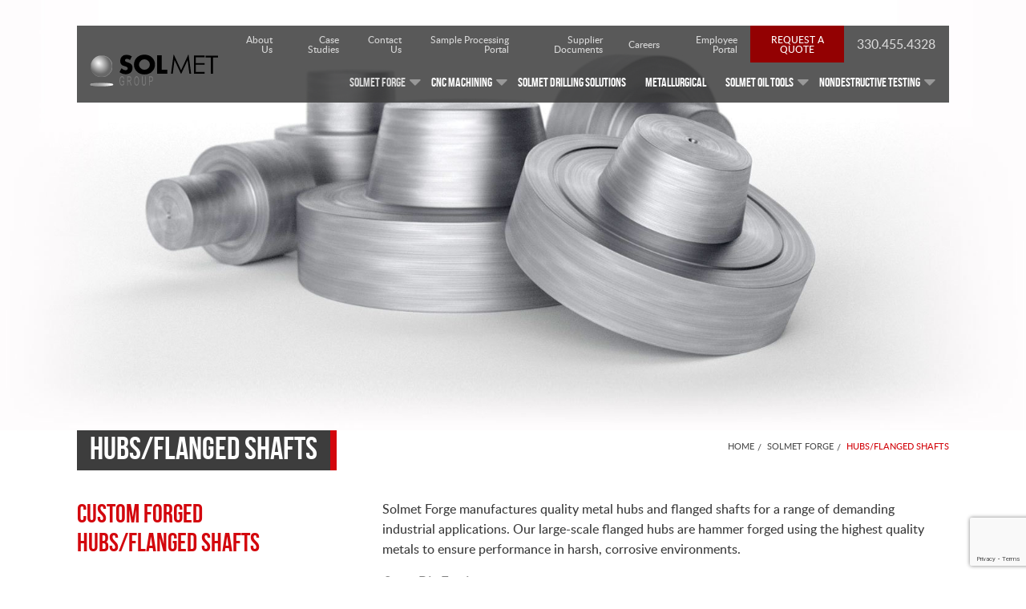

--- FILE ---
content_type: text/html; charset=utf-8
request_url: https://www.solmet.net/custom-forged-hubs
body_size: 23288
content:

<!DOCTYPE html>
<html lang="en" class="page parent__80 layout__listing page__85">
    <head>
       
<meta charset="utf-8">
<title>Forged Metal Hubs | Flanged Shaft Hammer Forgings</title>
<meta name="viewport" content="width=device-width, initial-scale=1.0">
<meta content="We hammer forge custom metal hubs and flanged shafts up to 180&quot; and 3,500lbs. These parts have better fatigue resistance &amp; more strength. Get a quote today." name="description" />
<meta property="og:title" content="Custom Forged Hubs/Flanged Shafts" />
<meta property="og:site_name" content="Solmet Technologies" />
<meta property="og:url" content="https://www.solmet.net/custom-forged-hubs" />
<link rel="canonical" href="https://www.solmet.net/custom-forged-hubs" />

    <meta Property="og:description" content="We hammer forge custom metal hubs and flanged shafts up to 180&quot; and 3,500lbs. These parts have better fatigue resistance &amp; more strength. Get a quote today." />
    <meta Property="og:image" content="http://www.solmet.net/Content/uploads/Forge-flange-hub-navigation.jpg" />
    <Script>dataLayer = [{'breadtrail':'Home|Solmet Forge|Hubs/Flanged Shafts','ignore':'me'}];</Script>
<link href="/bundles/css/public?v=bPGZf_CbpYIz_UXjVeVNe5iGccLQfroMj1nQR3ynDto1" rel="stylesheet"/>

       
    </head>
    <body>
        <!-- Google Tag Manager --> <noscript> <iframe src="//www.googletagmanager.com/ns.html?id=GTM-WX67M4" height="0" width="0" style="display:none;visibility:hidden"></iframe> </noscript> <script> (function(w,d,s,l,i){w[l]=w[l]||[];w[l].push({'gtm.start': new Date().getTime(),event:'gtm.js'});var f=d.getElementsByTagName(s)[0], j=d.createElement(s),dl=l!='dataLayer'?'&l='+l:'';j.async=true;j.src= '//www.googletagmanager.com/gtm.js?id='+i+dl;f.parentNode.insertBefore(j,f); })(window,document,'script','dataLayer','GTM-WX67M4');</script> <!-- End Google Tag Manager --><script>var gtmLoaded=true</script>

        
        <header class="brand" role="banner" aria-label="Sitewide brand and common navigation">
            <div class="top-bar">
                <div class="top-bar-title">
                    <span class="brand__logo">
                        <a href="/"><img alt="Solmet Technologies logo" src="/Content/img/logo-solmet-group.svg" width="200" /></a>
                    </span>
                    <span class="brand__cta">
                        <a href="/request-a-quote"><span>Request a Quote</span></a>
                    </span>
                    <span class="brand__phone">
                        <a href="tel:330.455.4328"><i></i><span>330.455.4328</span></a>
                    </span>
                    <span class="brand__menu" data-responsive-toggle="responsive-menu" data-hide-for="large">
                        <button type="button" data-toggle><i></i></button>
                    </span>
                </div>
                <div id="responsive-menu">
                    <div class="top-bar-left">
                        <ol class="brand__business-nav">
                                <li class="brand__business-nav--page-67"><a href="/about">About Us</a></li>
                                <li class="brand__business-nav--page-127"><a href="/case-studies">Case Studies</a></li>
                                <li class="brand__business-nav--page-68"><a href="/contact-us">Contact Us</a></li>
                                <li class="brand__business-nav--page-144"><a href="/sample-processing-portal">Sample Processing Portal</a></li>
                                <li class="brand__business-nav--page-150"><a href="/supplier-documents">Supplier Documents</a></li>
                                <li class="brand__business-nav--page-69"><a href="/solmet-careers">Careers</a></li>
                                <li class="brand__business-nav--page-161"><a href="/employee">Employee Portal</a></li>
                                <li class="brand__business-nav--page-65"><a href="/rfq">Request a Quote</a></li>
                            <li class="brand__business-nav--phone">330.455.4328</li>
                        </ol>
                        
                        




        


	<ul class="dropdown menu">
				<li id="li80" class="is-open brand__nav--page-80 is-current">
                    <a href="/open-die-forging"><span>Solmet Forge</span></a><button type="button" data-additional-nav="80"><i></i></button>
					<div class="nested-menu" id="nested80" data-autorender="true">



	<ul  class="menu vertical">
				<li id="li81" class="brand__nav--page-81 "><a href="/benefits-of-open-die-forging"><span>Benefits of Open Die Forging</span></a></li>
				<li id="li139" class="brand__nav--page-139 "><a href="/when-to-forge-or-machine"><span>When to Forge or Machine</span></a></li>
				<li id="li84" class="brand__nav--page-84 "><a href="/gear-blanks"><span>Gear Blanks</span></a></li>
				<li id="li85" class="brand__nav--page-85 is-active"><a href="/custom-forged-hubs"><span>Hubs/Flanged Shafts</span></a></li>
				<li id="li86" class="brand__nav--page-86 "><a href="/custom-forged-mandrels"><span>Mandrels</span></a></li>
				<li id="li87" class="brand__nav--page-87 "><a href="/custom-forged-reamers"><span>Reamers</span></a></li>
				<li id="li88" class="brand__nav--page-88 "><a href="/custom-forged-spindles"><span>Spindles</span></a></li>
				<li id="li90" class="brand__nav--page-90 "><a href="/custom-forged-stepped-shafts"><span>Stepped Shafts</span></a></li>
				<li id="li91" class="brand__nav--page-91 "><a href="/custom-open-die-forgings"><span>Custom Shapes</span></a></li>
	</ul>
					</div>
				</li>
				<li id="li93" class="is-closed brand__nav--page-93 ">
                    <a href="/cnc-machining"><span>CNC Machining</span></a><button type="button" data-additional-nav="93"><i></i></button>
					<div class="nested-menu" id="nested93" data-autorender="false">



	<ul  class="menu vertical">
				<li id="li107" class="brand__nav--page-107 "><a href="/metal-cutting"><span>Metal Cutting</span></a></li>
	</ul>
					</div>
				</li>
				<li id="li145" class="brand__nav--page-145 "><a href="/deep-hole-drilling"><span>Solmet Drilling Solutions</span></a></li>
				<li id="li146" class="brand__nav--page-146 "><a href="/metallurgical"><span>Metallurgical</span></a></li>
				<li id="li61" class="is-closed brand__nav--page-61 ">
                    <a href="/oil-tools"><span>Solmet Oil Tools</span></a><button type="button" data-additional-nav="61"><i></i></button>
					<div class="nested-menu" id="nested61" data-autorender="false">



	<ul  class="menu vertical">
				<li id="li99" class="brand__nav--page-99 "><a href="/custom-forged-oil-tools"><span>Custom Forged Oil Tools</span></a></li>
				<li id="li100" class="brand__nav--page-100 "><a href="/oil-tools-testing-and-repair"><span>Oil Tools Testing and Repair</span></a></li>
	</ul>
					</div>
				</li>
				<li id="li63" class="is-closed brand__nav--page-63 ">
                    <a href="/testing"><span>Nondestructive Testing</span></a><button type="button" data-additional-nav="63"><i></i></button>
					<div class="nested-menu" id="nested63" data-autorender="false">



	<ul  class="menu vertical">
				<li id="li102" class="brand__nav--page-102 "><a href="/magnetic-particle-inspection"><span>Magnetic Particle Inspection</span></a></li>
				<li id="li103" class="brand__nav--page-103 "><a href="/heat-qualification-testing"><span>Heat Qualification Testing</span></a></li>
				<li id="li105" class="brand__nav--page-105 "><a href="/contact-ultrasonic-testing"><span>Contact Ultrasonic Testing</span></a></li>
				<li id="li106" class="brand__nav--page-106 "><a href="/jominy-testing"><span>Jominy Testing</span></a></li>
				<li id="li125" class="brand__nav--page-125 "><a href="/component-testing-and-repair"><span>Oil Rig Component Testing and Repair</span></a></li>
	</ul>
					</div>
				</li>
	</ul>

    

                        
                    </div>
                    
                </div>
            </div>
        </header>
        


    <div class="hero-image" role="banner">
		<img alt="Hubs" src="/Content/uploads/Hero-Forge-Flangeshafts-Hubs-2592.jpg" />
	</div>

	    <main class="main"  role="main">
            
            
            <div class="main__content">
                
    <div class="current">Hubs/Flanged Shafts</div>

                
    <nav class="crumb-nav" role="navigation" aria-label="You are here:">
        <ul class="breadcrumbs">
                    <li><a href="/index">Home</a></li>
                    <li><a href="/open-die-forging">Solmet Forge</a></li>
                    <li><a href="/custom-forged-hubs">Hubs/Flanged Shafts</a></li>
	    </ul>
    </nav>

                <div class="rte" id="content">
                    



<h1>Custom Forged Hubs/Flanged Shafts</h1>
<p>Solmet&nbsp;Forge manufactures quality metal hubs and flanged shafts for a range of demanding industrial applications. Our large-scale flanged hubs are hammer forged using the highest quality metals to ensure performance in harsh, corrosive environments.</p>
<p><strong>Open-Die Forging</strong></p>
<p>We use an open-die forging&nbsp;process&nbsp;to produce flanged hubs and shafts with high strength and excellent impact resistance. The open-die process reduces material waste and machining time, so we are able to pass on cost savings and deliver quick turnarounds.</p>
<h2><strong>We forge custom hubs/flanged shafts with up to 180&rdquo; and weights up to 3,500 lbs.</strong></h2>
<p>Call us today at 330.455.4328 or complete the form below to request a quote for your custom forging.</p>








    <div class="item-list item-list__pages">
            <div class="item-list__item">
                <a href="/benefits-of-open-die-forging" class="">
                    <img src="/Content/uploads/Slide-Forge-1659-1634.jpg"  alt="Solmet Forge" srcset="/Content/uploads/lg/Slide-Forge-1659-1634.jpg 1670w,/Content/uploads/sm/Slide-Forge-1659-1634.jpg 319w"/>
                    <h3 class="item-list__item-name">Benefits of Open Die Forging</h3>
                    <p class="item-list__item-description">Need your industrial products to withstand the most demanding applications? Products created from other metalworking processes simply can&rsquo;t compete with the strength and durability of a custom forged part.</p>
                    <div class="cta">Learn more <span>about Benefits of Open Die Forging</span></div>
                </a>
            </div>
            <div class="item-list__item">
                <a href="/when-to-forge-or-machine" class="no-img">
                    <img src="/Content/img/logo-solmet-group.svg"  alt="When to Forge or Machine image coming soon" />
                    <h3 class="item-list__item-name">When to Forge or Machine</h3>
                    <p class="item-list__item-description">When your application requires a new or replacement part, there are a few metalworking processes to choose from.</p>
                    <div class="cta">Learn more <span>about When to Forge or Machine</span></div>
                </a>
            </div>
            <div class="item-list__item">
                <a href="/gear-blanks" class="">
                    <img src="/Content/uploads/Forge-gears-navigation.jpg"  alt="" />
                    <h3 class="item-list__item-name">Gear Blanks</h3>
                    <p class="item-list__item-description">At&nbsp;Solmet&nbsp;Forge, we offer forged metal gear blanks in a variety of shapes,&nbsp;sizes&nbsp;and materials.</p>
                    <div class="cta">Learn more <span>about Gear Blanks</span></div>
                </a>
            </div>
            <div class="item-list__item">
                <a href="/custom-forged-hubs" class="">
                    <img src="/Content/uploads/Forge-flange-hub-navigation.jpg"  alt="" />
                    <h3 class="item-list__item-name">Hubs/Flanged Shafts</h3>
                    <p class="item-list__item-description">Solmet&nbsp;Forge manufactures quality metal hubs and flanged shafts for a range of demanding industrial applications.</p>
                    <div class="cta">Learn more <span>about Hubs/Flanged Shafts</span></div>
                </a>
            </div>
            <div class="item-list__item">
                <a href="/custom-forged-mandrels" class="">
                    <img src="/Content/uploads/Forge-stepShafts-navigation.jpg"  alt="" />
                    <h3 class="item-list__item-name">Mandrels</h3>
                    <p class="item-list__item-description">At&nbsp;Solmet, we forge, machine and inspect many of the parts used by oil and gas drillers, including forged metal mandrel shafts.</p>
                    <div class="cta">Learn more <span>about Mandrels</span></div>
                </a>
            </div>
            <div class="item-list__item">
                <a href="/custom-forged-reamers" class="">
                    <img src="/Content/uploads/Forge-reamers-v2-navigation-1754.jpg"  alt="" />
                    <h3 class="item-list__item-name">Reamers</h3>
                    <p class="item-list__item-description">Solmet&nbsp;Forge manufactures quality hole opening tools for use in a wide range of demanding industrial applications.</p>
                    <div class="cta">Learn more <span>about Reamers</span></div>
                </a>
            </div>
            <div class="item-list__item">
                <a href="/custom-forged-spindles" class="">
                    <img src="/Content/uploads/Forge-spindles-navigation.jpg"  alt="" />
                    <h3 class="item-list__item-name">Spindles</h3>
                    <p class="item-list__item-description">Solmet&nbsp;Forge forges metal spindles in a wide range of sizes and variations for use in the most demanding&nbsp;industrial applications.</p>
                    <div class="cta">Learn more <span>about Spindles</span></div>
                </a>
            </div>
            <div class="item-list__item">
                <a href="/custom-forged-stepped-shafts" class="">
                    <img src="/Content/uploads/OilTools-stepShafts-navigation.jpg"  alt="" />
                    <h3 class="item-list__item-name">Stepped Shafts</h3>
                    <p class="item-list__item-description">At&nbsp;Solmet&nbsp;Forge, we manufacture durable stepped shafts in a range of lengths and dimensions to meet the demands of virtually any&nbsp;industrial application.</p>
                    <div class="cta">Learn more <span>about Stepped Shafts</span></div>
                </a>
            </div>
            <div class="item-list__item">
                <a href="/custom-open-die-forgings" class="">
                    <img src="/Content/uploads/Shapes-Custom-navigation-2470.jpg"  alt="" />
                    <h3 class="item-list__item-name">Custom Shapes</h3>
                    <p class="item-list__item-description">At&nbsp;Solmet&nbsp;Forge, we have the skills and experience to create custom forged parts based on your original drawings, sketches or prints.</p>
                    <div class="cta">Learn more <span>about Custom Shapes</span></div>
                </a>
            </div>
    </div>




                </div>
            </div>
        </main>
        
            <h2 class="relation__form-leadin">Submit a form or call <a href="tel:330.455.4328">330.455.4328</a> to request a quote for your needs</h2>
        <section class="relation relation__form">
            


	<div class="form-start" id="form-start">
        <div class="form-overview">
            <div class="form-overview__name">
                <h2>Requesting a Quote Takes Just Minutes</h2>
            </div>
            <div class="form-overview__intro">
                
            </div>
        </div>
		<form action="/form/process/4" class="the-form formbuilder" enctype="multipart/form-data" method="post" data-id="4" id="frmBuilder4">
			<input name="__RequestVerificationToken" type="hidden" value="NV7zHohWeC6Y0u2JYa0nosKgfwuwdLc_IpE8yNkF_m1hTPaeJPBkP6yy9QPGf52GDqBvP5UDiXoRBPO24Ruint_EAaXlAigL6HohNpIPLJU1" />
			<fieldset class="form-section-30">
				<legend class="the-legend"><span>Your Information</span></legend>
				
				<ol>

				<li class="text half">
				<label id="rfvt-196674734945" for="t-196674734945">Name <span class="req">(Required)</span></label>

<input data-validate="Anything" id="t-196674734945" name="t-196674734945" type="text" value="" />				</li>
				<li class="text half">
				<label id="rfvt64217794346" for="t64217794346">Company <span class="req">(Required)</span></label>

<input data-validate="Anything" id="t64217794346" name="t64217794346" type="text" value="" />				</li>
				<li class="email half">
				<label id="rfvt111107745847" for="t111107745847">Email <span class="req">(Required)</span></label>

<input data-validate="Email" id="t111107745847" name="t111107745847" type="email" value="" />				</li>
				<li class="phone half">
				<label for="t-3148965048">Phone</label>

<input data-validate="Phone" id="t-3148965048" name="t-3148965048" type="tel" value="" />				</li>
				</ol>
			</fieldset>
			<fieldset class="form-section-32">
				<legend class="the-legend"><span>Project Information</span></legend>
				
				<ol>

				<li class="file half">
				<label for="t-155888572252">Include a CAD drawing if you have it</label>

				                <input type="file" name="t-155888572252" id="t-155888572252" value="" />
				</li>
				<li class="textarea full">
				<label id="rfvt145037347249" for="t145037347249">Tell us what you need <span class="req">(Required)</span></label>

<textarea cols="20" data-validate="Anything" id="t145037347249" name="t145037347249" rows="2">
</textarea>				</li>
				</ol>
			</fieldset>
			<fieldset class="security-check">
				<legend>Security Check</legend>
				<ol>
					<li>
						<label for="txtOtherComments">Please leave this field incomplete</label>
						<input type="text" name="txtOtherComments" id="txtOtherComments" value="" />
					</li>
				</ol>
			</fieldset>
            <div class="buttons">
                
<button class="button" id="frmSubmit4">Send Request</button>
<div class="g-recaptcha" id="frmreCaptcha4"></div>
            </div>
			<input id="FormID4" name="FormID" type="hidden" value="4" />
<input id="FormResponse4" name="FormResponse" type="hidden" value="aqwgjgt5vbz1gl30ttw3guuk-8584322822799112077" />		</form>
	</div>
<script>
    var recaptchaValid = {};
    var recaptchaWidgets = {};
    var reCaptchaCallback = function() {
        var siteKey = "6LeHEPgbAAAAADrF3mgqIqZqeD45fRJs6nJR-bxJ";
        $('.g-recaptcha').each(function (i, el) {
            el = $(el);
            recaptchaValid[el.attr('id').replace('frmreCaptcha', '')] = false;
            recaptchaWidgets[el.attr('id').replace('frmreCaptcha', '')] = grecaptcha.render(el.attr('id'), {
                'sitekey': siteKey,
                'callback': function () { recaptchaValid[el.attr('id').replace('frmreCaptcha', '')] = true; el.closest('form').submit(); console.log('valid') },
                'size': 'invisible',
                'expired-callback': function () { recaptchaValid[el.attr('id').replace('frmreCaptcha', '')] = false; }
            });
        });
    }
</script>
<script src='https://www.google.com/recaptcha/api.js?onload=reCaptchaCallback&render=explicit' async defer></script>
        </section>

    

        
<footer class="utility" role="contentinfo" aria-label="Utility business address and navigation">
    
    <nav class="utility__main-nav">
        <ol>
                <li><a href="/open-die-forging">Solmet Forge</a></li>
                <li><a href="/cnc-machining">CNC Machining</a></li>
                <li><a href="/deep-hole-drilling">Solmet Drilling Solutions</a></li>
                <li><a href="/metallurgical">Metallurgical</a></li>
                <li><a href="/oil-tools">Solmet Oil Tools</a></li>
                <li><a href="/testing">Nondestructive Testing</a></li>
                            <li><a href="/about">About Us</a></li>
                <li><a href="/case-studies">Case Studies</a></li>
                <li><a href="/contact-us">Contact Us</a></li>
                <li><a href="/sample-processing-portal">Sample Processing Portal</a></li>
                <li><a href="/supplier-documents">Supplier Documents</a></li>
                <li><a href="/solmet-careers">Careers</a></li>
                <li><a href="/employee">Employee Portal</a></li>
                <li><a href="/rfq">Request a Quote</a></li>
        </ol>
    </nav>
    <address class="utility__contact vcard" itemscope itemtype="https://schema.org/LocalBusiness">
        <span class="fn org" itemprop="name">Solmet Technologies</span>
        <span class="adr" itemprop="address" itemscope itemtype="https://schema.org/PostalAddress">
            <span class="street-address" itemprop="streetAddress">2716 Shepler Church Ave. SW</span>
            <span class="locality" itemprop="addressLocality">Canton</span>, <span class="region" itemprop="addressRegion">Ohio</span> <span class="postal-code" itemprop="postalCode">44706</span>
            <span class="country-name" itemprop="addressCountry">USA</span>
        </span>
        <a href="tel:330.455.4328"><abbr title="Phone Number">P:</abbr> <span itemprop="telephone">330.455.4328</span></a>
        <div class="not-number"><abbr title="Fax Number">F:</abbr> 330.580.5199</div>
    </address>
    <div class="utility__accolades is-fillin">
        <a class="utility__accolades-logo--fia" href="https://www.forging.org/" target="_blank"><img alt="Forging Industry Association member" src="/Content/img/logo-fia.png" /></a>
        <span class="utility__accolades-logo--utica"><img alt="Canton - The Utica Capital member" src="/Content/img/logo-utica.png" /></span>
    </div>
    <cite class="utility__citation"><span>All website content</span> &copy;2026 Solmet Technologies. All rights reserved.</cite>
</footer>



        <script src="/bundles/jquery?v=gkWyJthHPtwkFjvHuNinBjchIfwLwc_KbE-H26J2kAI1"></script>

        <script src="/bundles/scripts/public?v=jUOzmPFhvvkr4Rc60AelhOk7pkoLwOCwv53tNwbKkwI1"></script>

        
        <script src="/Scripts/jquery/calendar/jquery.calendar.js"></script>
        <script src="/Scripts/jquery/apoxe/module/form.js"></script>

        <script>
            //If needed, these options can be set
            //var AccordionOptions = { multiExpand: true, allowAllClosed: false };
            //var elem = new Foundation.AccordionMenu($('.sitewide-nav__menu ol'), AccordionOptions);

            $(document).foundation();
            
            /*document.addEventListener("DOMContentLoaded", function (event) {
		        SetNested();
		        $('[data-autorender=true]').each(function (i, el) {
			        $(el).parent().find('button').first().trigger('click');
		           // $(el).parent().addClass('is-open');
			        //$(el).toggle();
		        })
		        $('[data-autorender=false]').each(function (i, el) {
		            //$(el).toggle();
		            //$(el).parent().addClass('is-closed');
		        })
	        });*/
        </script>
    </body>
</html>

--- FILE ---
content_type: text/html; charset=utf-8
request_url: https://www.google.com/recaptcha/api2/anchor?ar=1&k=6LeHEPgbAAAAADrF3mgqIqZqeD45fRJs6nJR-bxJ&co=aHR0cHM6Ly93d3cuc29sbWV0Lm5ldDo0NDM.&hl=en&v=PoyoqOPhxBO7pBk68S4YbpHZ&size=invisible&anchor-ms=40000&execute-ms=30000&cb=yccwdr48mjl7
body_size: 49524
content:
<!DOCTYPE HTML><html dir="ltr" lang="en"><head><meta http-equiv="Content-Type" content="text/html; charset=UTF-8">
<meta http-equiv="X-UA-Compatible" content="IE=edge">
<title>reCAPTCHA</title>
<style type="text/css">
/* cyrillic-ext */
@font-face {
  font-family: 'Roboto';
  font-style: normal;
  font-weight: 400;
  font-stretch: 100%;
  src: url(//fonts.gstatic.com/s/roboto/v48/KFO7CnqEu92Fr1ME7kSn66aGLdTylUAMa3GUBHMdazTgWw.woff2) format('woff2');
  unicode-range: U+0460-052F, U+1C80-1C8A, U+20B4, U+2DE0-2DFF, U+A640-A69F, U+FE2E-FE2F;
}
/* cyrillic */
@font-face {
  font-family: 'Roboto';
  font-style: normal;
  font-weight: 400;
  font-stretch: 100%;
  src: url(//fonts.gstatic.com/s/roboto/v48/KFO7CnqEu92Fr1ME7kSn66aGLdTylUAMa3iUBHMdazTgWw.woff2) format('woff2');
  unicode-range: U+0301, U+0400-045F, U+0490-0491, U+04B0-04B1, U+2116;
}
/* greek-ext */
@font-face {
  font-family: 'Roboto';
  font-style: normal;
  font-weight: 400;
  font-stretch: 100%;
  src: url(//fonts.gstatic.com/s/roboto/v48/KFO7CnqEu92Fr1ME7kSn66aGLdTylUAMa3CUBHMdazTgWw.woff2) format('woff2');
  unicode-range: U+1F00-1FFF;
}
/* greek */
@font-face {
  font-family: 'Roboto';
  font-style: normal;
  font-weight: 400;
  font-stretch: 100%;
  src: url(//fonts.gstatic.com/s/roboto/v48/KFO7CnqEu92Fr1ME7kSn66aGLdTylUAMa3-UBHMdazTgWw.woff2) format('woff2');
  unicode-range: U+0370-0377, U+037A-037F, U+0384-038A, U+038C, U+038E-03A1, U+03A3-03FF;
}
/* math */
@font-face {
  font-family: 'Roboto';
  font-style: normal;
  font-weight: 400;
  font-stretch: 100%;
  src: url(//fonts.gstatic.com/s/roboto/v48/KFO7CnqEu92Fr1ME7kSn66aGLdTylUAMawCUBHMdazTgWw.woff2) format('woff2');
  unicode-range: U+0302-0303, U+0305, U+0307-0308, U+0310, U+0312, U+0315, U+031A, U+0326-0327, U+032C, U+032F-0330, U+0332-0333, U+0338, U+033A, U+0346, U+034D, U+0391-03A1, U+03A3-03A9, U+03B1-03C9, U+03D1, U+03D5-03D6, U+03F0-03F1, U+03F4-03F5, U+2016-2017, U+2034-2038, U+203C, U+2040, U+2043, U+2047, U+2050, U+2057, U+205F, U+2070-2071, U+2074-208E, U+2090-209C, U+20D0-20DC, U+20E1, U+20E5-20EF, U+2100-2112, U+2114-2115, U+2117-2121, U+2123-214F, U+2190, U+2192, U+2194-21AE, U+21B0-21E5, U+21F1-21F2, U+21F4-2211, U+2213-2214, U+2216-22FF, U+2308-230B, U+2310, U+2319, U+231C-2321, U+2336-237A, U+237C, U+2395, U+239B-23B7, U+23D0, U+23DC-23E1, U+2474-2475, U+25AF, U+25B3, U+25B7, U+25BD, U+25C1, U+25CA, U+25CC, U+25FB, U+266D-266F, U+27C0-27FF, U+2900-2AFF, U+2B0E-2B11, U+2B30-2B4C, U+2BFE, U+3030, U+FF5B, U+FF5D, U+1D400-1D7FF, U+1EE00-1EEFF;
}
/* symbols */
@font-face {
  font-family: 'Roboto';
  font-style: normal;
  font-weight: 400;
  font-stretch: 100%;
  src: url(//fonts.gstatic.com/s/roboto/v48/KFO7CnqEu92Fr1ME7kSn66aGLdTylUAMaxKUBHMdazTgWw.woff2) format('woff2');
  unicode-range: U+0001-000C, U+000E-001F, U+007F-009F, U+20DD-20E0, U+20E2-20E4, U+2150-218F, U+2190, U+2192, U+2194-2199, U+21AF, U+21E6-21F0, U+21F3, U+2218-2219, U+2299, U+22C4-22C6, U+2300-243F, U+2440-244A, U+2460-24FF, U+25A0-27BF, U+2800-28FF, U+2921-2922, U+2981, U+29BF, U+29EB, U+2B00-2BFF, U+4DC0-4DFF, U+FFF9-FFFB, U+10140-1018E, U+10190-1019C, U+101A0, U+101D0-101FD, U+102E0-102FB, U+10E60-10E7E, U+1D2C0-1D2D3, U+1D2E0-1D37F, U+1F000-1F0FF, U+1F100-1F1AD, U+1F1E6-1F1FF, U+1F30D-1F30F, U+1F315, U+1F31C, U+1F31E, U+1F320-1F32C, U+1F336, U+1F378, U+1F37D, U+1F382, U+1F393-1F39F, U+1F3A7-1F3A8, U+1F3AC-1F3AF, U+1F3C2, U+1F3C4-1F3C6, U+1F3CA-1F3CE, U+1F3D4-1F3E0, U+1F3ED, U+1F3F1-1F3F3, U+1F3F5-1F3F7, U+1F408, U+1F415, U+1F41F, U+1F426, U+1F43F, U+1F441-1F442, U+1F444, U+1F446-1F449, U+1F44C-1F44E, U+1F453, U+1F46A, U+1F47D, U+1F4A3, U+1F4B0, U+1F4B3, U+1F4B9, U+1F4BB, U+1F4BF, U+1F4C8-1F4CB, U+1F4D6, U+1F4DA, U+1F4DF, U+1F4E3-1F4E6, U+1F4EA-1F4ED, U+1F4F7, U+1F4F9-1F4FB, U+1F4FD-1F4FE, U+1F503, U+1F507-1F50B, U+1F50D, U+1F512-1F513, U+1F53E-1F54A, U+1F54F-1F5FA, U+1F610, U+1F650-1F67F, U+1F687, U+1F68D, U+1F691, U+1F694, U+1F698, U+1F6AD, U+1F6B2, U+1F6B9-1F6BA, U+1F6BC, U+1F6C6-1F6CF, U+1F6D3-1F6D7, U+1F6E0-1F6EA, U+1F6F0-1F6F3, U+1F6F7-1F6FC, U+1F700-1F7FF, U+1F800-1F80B, U+1F810-1F847, U+1F850-1F859, U+1F860-1F887, U+1F890-1F8AD, U+1F8B0-1F8BB, U+1F8C0-1F8C1, U+1F900-1F90B, U+1F93B, U+1F946, U+1F984, U+1F996, U+1F9E9, U+1FA00-1FA6F, U+1FA70-1FA7C, U+1FA80-1FA89, U+1FA8F-1FAC6, U+1FACE-1FADC, U+1FADF-1FAE9, U+1FAF0-1FAF8, U+1FB00-1FBFF;
}
/* vietnamese */
@font-face {
  font-family: 'Roboto';
  font-style: normal;
  font-weight: 400;
  font-stretch: 100%;
  src: url(//fonts.gstatic.com/s/roboto/v48/KFO7CnqEu92Fr1ME7kSn66aGLdTylUAMa3OUBHMdazTgWw.woff2) format('woff2');
  unicode-range: U+0102-0103, U+0110-0111, U+0128-0129, U+0168-0169, U+01A0-01A1, U+01AF-01B0, U+0300-0301, U+0303-0304, U+0308-0309, U+0323, U+0329, U+1EA0-1EF9, U+20AB;
}
/* latin-ext */
@font-face {
  font-family: 'Roboto';
  font-style: normal;
  font-weight: 400;
  font-stretch: 100%;
  src: url(//fonts.gstatic.com/s/roboto/v48/KFO7CnqEu92Fr1ME7kSn66aGLdTylUAMa3KUBHMdazTgWw.woff2) format('woff2');
  unicode-range: U+0100-02BA, U+02BD-02C5, U+02C7-02CC, U+02CE-02D7, U+02DD-02FF, U+0304, U+0308, U+0329, U+1D00-1DBF, U+1E00-1E9F, U+1EF2-1EFF, U+2020, U+20A0-20AB, U+20AD-20C0, U+2113, U+2C60-2C7F, U+A720-A7FF;
}
/* latin */
@font-face {
  font-family: 'Roboto';
  font-style: normal;
  font-weight: 400;
  font-stretch: 100%;
  src: url(//fonts.gstatic.com/s/roboto/v48/KFO7CnqEu92Fr1ME7kSn66aGLdTylUAMa3yUBHMdazQ.woff2) format('woff2');
  unicode-range: U+0000-00FF, U+0131, U+0152-0153, U+02BB-02BC, U+02C6, U+02DA, U+02DC, U+0304, U+0308, U+0329, U+2000-206F, U+20AC, U+2122, U+2191, U+2193, U+2212, U+2215, U+FEFF, U+FFFD;
}
/* cyrillic-ext */
@font-face {
  font-family: 'Roboto';
  font-style: normal;
  font-weight: 500;
  font-stretch: 100%;
  src: url(//fonts.gstatic.com/s/roboto/v48/KFO7CnqEu92Fr1ME7kSn66aGLdTylUAMa3GUBHMdazTgWw.woff2) format('woff2');
  unicode-range: U+0460-052F, U+1C80-1C8A, U+20B4, U+2DE0-2DFF, U+A640-A69F, U+FE2E-FE2F;
}
/* cyrillic */
@font-face {
  font-family: 'Roboto';
  font-style: normal;
  font-weight: 500;
  font-stretch: 100%;
  src: url(//fonts.gstatic.com/s/roboto/v48/KFO7CnqEu92Fr1ME7kSn66aGLdTylUAMa3iUBHMdazTgWw.woff2) format('woff2');
  unicode-range: U+0301, U+0400-045F, U+0490-0491, U+04B0-04B1, U+2116;
}
/* greek-ext */
@font-face {
  font-family: 'Roboto';
  font-style: normal;
  font-weight: 500;
  font-stretch: 100%;
  src: url(//fonts.gstatic.com/s/roboto/v48/KFO7CnqEu92Fr1ME7kSn66aGLdTylUAMa3CUBHMdazTgWw.woff2) format('woff2');
  unicode-range: U+1F00-1FFF;
}
/* greek */
@font-face {
  font-family: 'Roboto';
  font-style: normal;
  font-weight: 500;
  font-stretch: 100%;
  src: url(//fonts.gstatic.com/s/roboto/v48/KFO7CnqEu92Fr1ME7kSn66aGLdTylUAMa3-UBHMdazTgWw.woff2) format('woff2');
  unicode-range: U+0370-0377, U+037A-037F, U+0384-038A, U+038C, U+038E-03A1, U+03A3-03FF;
}
/* math */
@font-face {
  font-family: 'Roboto';
  font-style: normal;
  font-weight: 500;
  font-stretch: 100%;
  src: url(//fonts.gstatic.com/s/roboto/v48/KFO7CnqEu92Fr1ME7kSn66aGLdTylUAMawCUBHMdazTgWw.woff2) format('woff2');
  unicode-range: U+0302-0303, U+0305, U+0307-0308, U+0310, U+0312, U+0315, U+031A, U+0326-0327, U+032C, U+032F-0330, U+0332-0333, U+0338, U+033A, U+0346, U+034D, U+0391-03A1, U+03A3-03A9, U+03B1-03C9, U+03D1, U+03D5-03D6, U+03F0-03F1, U+03F4-03F5, U+2016-2017, U+2034-2038, U+203C, U+2040, U+2043, U+2047, U+2050, U+2057, U+205F, U+2070-2071, U+2074-208E, U+2090-209C, U+20D0-20DC, U+20E1, U+20E5-20EF, U+2100-2112, U+2114-2115, U+2117-2121, U+2123-214F, U+2190, U+2192, U+2194-21AE, U+21B0-21E5, U+21F1-21F2, U+21F4-2211, U+2213-2214, U+2216-22FF, U+2308-230B, U+2310, U+2319, U+231C-2321, U+2336-237A, U+237C, U+2395, U+239B-23B7, U+23D0, U+23DC-23E1, U+2474-2475, U+25AF, U+25B3, U+25B7, U+25BD, U+25C1, U+25CA, U+25CC, U+25FB, U+266D-266F, U+27C0-27FF, U+2900-2AFF, U+2B0E-2B11, U+2B30-2B4C, U+2BFE, U+3030, U+FF5B, U+FF5D, U+1D400-1D7FF, U+1EE00-1EEFF;
}
/* symbols */
@font-face {
  font-family: 'Roboto';
  font-style: normal;
  font-weight: 500;
  font-stretch: 100%;
  src: url(//fonts.gstatic.com/s/roboto/v48/KFO7CnqEu92Fr1ME7kSn66aGLdTylUAMaxKUBHMdazTgWw.woff2) format('woff2');
  unicode-range: U+0001-000C, U+000E-001F, U+007F-009F, U+20DD-20E0, U+20E2-20E4, U+2150-218F, U+2190, U+2192, U+2194-2199, U+21AF, U+21E6-21F0, U+21F3, U+2218-2219, U+2299, U+22C4-22C6, U+2300-243F, U+2440-244A, U+2460-24FF, U+25A0-27BF, U+2800-28FF, U+2921-2922, U+2981, U+29BF, U+29EB, U+2B00-2BFF, U+4DC0-4DFF, U+FFF9-FFFB, U+10140-1018E, U+10190-1019C, U+101A0, U+101D0-101FD, U+102E0-102FB, U+10E60-10E7E, U+1D2C0-1D2D3, U+1D2E0-1D37F, U+1F000-1F0FF, U+1F100-1F1AD, U+1F1E6-1F1FF, U+1F30D-1F30F, U+1F315, U+1F31C, U+1F31E, U+1F320-1F32C, U+1F336, U+1F378, U+1F37D, U+1F382, U+1F393-1F39F, U+1F3A7-1F3A8, U+1F3AC-1F3AF, U+1F3C2, U+1F3C4-1F3C6, U+1F3CA-1F3CE, U+1F3D4-1F3E0, U+1F3ED, U+1F3F1-1F3F3, U+1F3F5-1F3F7, U+1F408, U+1F415, U+1F41F, U+1F426, U+1F43F, U+1F441-1F442, U+1F444, U+1F446-1F449, U+1F44C-1F44E, U+1F453, U+1F46A, U+1F47D, U+1F4A3, U+1F4B0, U+1F4B3, U+1F4B9, U+1F4BB, U+1F4BF, U+1F4C8-1F4CB, U+1F4D6, U+1F4DA, U+1F4DF, U+1F4E3-1F4E6, U+1F4EA-1F4ED, U+1F4F7, U+1F4F9-1F4FB, U+1F4FD-1F4FE, U+1F503, U+1F507-1F50B, U+1F50D, U+1F512-1F513, U+1F53E-1F54A, U+1F54F-1F5FA, U+1F610, U+1F650-1F67F, U+1F687, U+1F68D, U+1F691, U+1F694, U+1F698, U+1F6AD, U+1F6B2, U+1F6B9-1F6BA, U+1F6BC, U+1F6C6-1F6CF, U+1F6D3-1F6D7, U+1F6E0-1F6EA, U+1F6F0-1F6F3, U+1F6F7-1F6FC, U+1F700-1F7FF, U+1F800-1F80B, U+1F810-1F847, U+1F850-1F859, U+1F860-1F887, U+1F890-1F8AD, U+1F8B0-1F8BB, U+1F8C0-1F8C1, U+1F900-1F90B, U+1F93B, U+1F946, U+1F984, U+1F996, U+1F9E9, U+1FA00-1FA6F, U+1FA70-1FA7C, U+1FA80-1FA89, U+1FA8F-1FAC6, U+1FACE-1FADC, U+1FADF-1FAE9, U+1FAF0-1FAF8, U+1FB00-1FBFF;
}
/* vietnamese */
@font-face {
  font-family: 'Roboto';
  font-style: normal;
  font-weight: 500;
  font-stretch: 100%;
  src: url(//fonts.gstatic.com/s/roboto/v48/KFO7CnqEu92Fr1ME7kSn66aGLdTylUAMa3OUBHMdazTgWw.woff2) format('woff2');
  unicode-range: U+0102-0103, U+0110-0111, U+0128-0129, U+0168-0169, U+01A0-01A1, U+01AF-01B0, U+0300-0301, U+0303-0304, U+0308-0309, U+0323, U+0329, U+1EA0-1EF9, U+20AB;
}
/* latin-ext */
@font-face {
  font-family: 'Roboto';
  font-style: normal;
  font-weight: 500;
  font-stretch: 100%;
  src: url(//fonts.gstatic.com/s/roboto/v48/KFO7CnqEu92Fr1ME7kSn66aGLdTylUAMa3KUBHMdazTgWw.woff2) format('woff2');
  unicode-range: U+0100-02BA, U+02BD-02C5, U+02C7-02CC, U+02CE-02D7, U+02DD-02FF, U+0304, U+0308, U+0329, U+1D00-1DBF, U+1E00-1E9F, U+1EF2-1EFF, U+2020, U+20A0-20AB, U+20AD-20C0, U+2113, U+2C60-2C7F, U+A720-A7FF;
}
/* latin */
@font-face {
  font-family: 'Roboto';
  font-style: normal;
  font-weight: 500;
  font-stretch: 100%;
  src: url(//fonts.gstatic.com/s/roboto/v48/KFO7CnqEu92Fr1ME7kSn66aGLdTylUAMa3yUBHMdazQ.woff2) format('woff2');
  unicode-range: U+0000-00FF, U+0131, U+0152-0153, U+02BB-02BC, U+02C6, U+02DA, U+02DC, U+0304, U+0308, U+0329, U+2000-206F, U+20AC, U+2122, U+2191, U+2193, U+2212, U+2215, U+FEFF, U+FFFD;
}
/* cyrillic-ext */
@font-face {
  font-family: 'Roboto';
  font-style: normal;
  font-weight: 900;
  font-stretch: 100%;
  src: url(//fonts.gstatic.com/s/roboto/v48/KFO7CnqEu92Fr1ME7kSn66aGLdTylUAMa3GUBHMdazTgWw.woff2) format('woff2');
  unicode-range: U+0460-052F, U+1C80-1C8A, U+20B4, U+2DE0-2DFF, U+A640-A69F, U+FE2E-FE2F;
}
/* cyrillic */
@font-face {
  font-family: 'Roboto';
  font-style: normal;
  font-weight: 900;
  font-stretch: 100%;
  src: url(//fonts.gstatic.com/s/roboto/v48/KFO7CnqEu92Fr1ME7kSn66aGLdTylUAMa3iUBHMdazTgWw.woff2) format('woff2');
  unicode-range: U+0301, U+0400-045F, U+0490-0491, U+04B0-04B1, U+2116;
}
/* greek-ext */
@font-face {
  font-family: 'Roboto';
  font-style: normal;
  font-weight: 900;
  font-stretch: 100%;
  src: url(//fonts.gstatic.com/s/roboto/v48/KFO7CnqEu92Fr1ME7kSn66aGLdTylUAMa3CUBHMdazTgWw.woff2) format('woff2');
  unicode-range: U+1F00-1FFF;
}
/* greek */
@font-face {
  font-family: 'Roboto';
  font-style: normal;
  font-weight: 900;
  font-stretch: 100%;
  src: url(//fonts.gstatic.com/s/roboto/v48/KFO7CnqEu92Fr1ME7kSn66aGLdTylUAMa3-UBHMdazTgWw.woff2) format('woff2');
  unicode-range: U+0370-0377, U+037A-037F, U+0384-038A, U+038C, U+038E-03A1, U+03A3-03FF;
}
/* math */
@font-face {
  font-family: 'Roboto';
  font-style: normal;
  font-weight: 900;
  font-stretch: 100%;
  src: url(//fonts.gstatic.com/s/roboto/v48/KFO7CnqEu92Fr1ME7kSn66aGLdTylUAMawCUBHMdazTgWw.woff2) format('woff2');
  unicode-range: U+0302-0303, U+0305, U+0307-0308, U+0310, U+0312, U+0315, U+031A, U+0326-0327, U+032C, U+032F-0330, U+0332-0333, U+0338, U+033A, U+0346, U+034D, U+0391-03A1, U+03A3-03A9, U+03B1-03C9, U+03D1, U+03D5-03D6, U+03F0-03F1, U+03F4-03F5, U+2016-2017, U+2034-2038, U+203C, U+2040, U+2043, U+2047, U+2050, U+2057, U+205F, U+2070-2071, U+2074-208E, U+2090-209C, U+20D0-20DC, U+20E1, U+20E5-20EF, U+2100-2112, U+2114-2115, U+2117-2121, U+2123-214F, U+2190, U+2192, U+2194-21AE, U+21B0-21E5, U+21F1-21F2, U+21F4-2211, U+2213-2214, U+2216-22FF, U+2308-230B, U+2310, U+2319, U+231C-2321, U+2336-237A, U+237C, U+2395, U+239B-23B7, U+23D0, U+23DC-23E1, U+2474-2475, U+25AF, U+25B3, U+25B7, U+25BD, U+25C1, U+25CA, U+25CC, U+25FB, U+266D-266F, U+27C0-27FF, U+2900-2AFF, U+2B0E-2B11, U+2B30-2B4C, U+2BFE, U+3030, U+FF5B, U+FF5D, U+1D400-1D7FF, U+1EE00-1EEFF;
}
/* symbols */
@font-face {
  font-family: 'Roboto';
  font-style: normal;
  font-weight: 900;
  font-stretch: 100%;
  src: url(//fonts.gstatic.com/s/roboto/v48/KFO7CnqEu92Fr1ME7kSn66aGLdTylUAMaxKUBHMdazTgWw.woff2) format('woff2');
  unicode-range: U+0001-000C, U+000E-001F, U+007F-009F, U+20DD-20E0, U+20E2-20E4, U+2150-218F, U+2190, U+2192, U+2194-2199, U+21AF, U+21E6-21F0, U+21F3, U+2218-2219, U+2299, U+22C4-22C6, U+2300-243F, U+2440-244A, U+2460-24FF, U+25A0-27BF, U+2800-28FF, U+2921-2922, U+2981, U+29BF, U+29EB, U+2B00-2BFF, U+4DC0-4DFF, U+FFF9-FFFB, U+10140-1018E, U+10190-1019C, U+101A0, U+101D0-101FD, U+102E0-102FB, U+10E60-10E7E, U+1D2C0-1D2D3, U+1D2E0-1D37F, U+1F000-1F0FF, U+1F100-1F1AD, U+1F1E6-1F1FF, U+1F30D-1F30F, U+1F315, U+1F31C, U+1F31E, U+1F320-1F32C, U+1F336, U+1F378, U+1F37D, U+1F382, U+1F393-1F39F, U+1F3A7-1F3A8, U+1F3AC-1F3AF, U+1F3C2, U+1F3C4-1F3C6, U+1F3CA-1F3CE, U+1F3D4-1F3E0, U+1F3ED, U+1F3F1-1F3F3, U+1F3F5-1F3F7, U+1F408, U+1F415, U+1F41F, U+1F426, U+1F43F, U+1F441-1F442, U+1F444, U+1F446-1F449, U+1F44C-1F44E, U+1F453, U+1F46A, U+1F47D, U+1F4A3, U+1F4B0, U+1F4B3, U+1F4B9, U+1F4BB, U+1F4BF, U+1F4C8-1F4CB, U+1F4D6, U+1F4DA, U+1F4DF, U+1F4E3-1F4E6, U+1F4EA-1F4ED, U+1F4F7, U+1F4F9-1F4FB, U+1F4FD-1F4FE, U+1F503, U+1F507-1F50B, U+1F50D, U+1F512-1F513, U+1F53E-1F54A, U+1F54F-1F5FA, U+1F610, U+1F650-1F67F, U+1F687, U+1F68D, U+1F691, U+1F694, U+1F698, U+1F6AD, U+1F6B2, U+1F6B9-1F6BA, U+1F6BC, U+1F6C6-1F6CF, U+1F6D3-1F6D7, U+1F6E0-1F6EA, U+1F6F0-1F6F3, U+1F6F7-1F6FC, U+1F700-1F7FF, U+1F800-1F80B, U+1F810-1F847, U+1F850-1F859, U+1F860-1F887, U+1F890-1F8AD, U+1F8B0-1F8BB, U+1F8C0-1F8C1, U+1F900-1F90B, U+1F93B, U+1F946, U+1F984, U+1F996, U+1F9E9, U+1FA00-1FA6F, U+1FA70-1FA7C, U+1FA80-1FA89, U+1FA8F-1FAC6, U+1FACE-1FADC, U+1FADF-1FAE9, U+1FAF0-1FAF8, U+1FB00-1FBFF;
}
/* vietnamese */
@font-face {
  font-family: 'Roboto';
  font-style: normal;
  font-weight: 900;
  font-stretch: 100%;
  src: url(//fonts.gstatic.com/s/roboto/v48/KFO7CnqEu92Fr1ME7kSn66aGLdTylUAMa3OUBHMdazTgWw.woff2) format('woff2');
  unicode-range: U+0102-0103, U+0110-0111, U+0128-0129, U+0168-0169, U+01A0-01A1, U+01AF-01B0, U+0300-0301, U+0303-0304, U+0308-0309, U+0323, U+0329, U+1EA0-1EF9, U+20AB;
}
/* latin-ext */
@font-face {
  font-family: 'Roboto';
  font-style: normal;
  font-weight: 900;
  font-stretch: 100%;
  src: url(//fonts.gstatic.com/s/roboto/v48/KFO7CnqEu92Fr1ME7kSn66aGLdTylUAMa3KUBHMdazTgWw.woff2) format('woff2');
  unicode-range: U+0100-02BA, U+02BD-02C5, U+02C7-02CC, U+02CE-02D7, U+02DD-02FF, U+0304, U+0308, U+0329, U+1D00-1DBF, U+1E00-1E9F, U+1EF2-1EFF, U+2020, U+20A0-20AB, U+20AD-20C0, U+2113, U+2C60-2C7F, U+A720-A7FF;
}
/* latin */
@font-face {
  font-family: 'Roboto';
  font-style: normal;
  font-weight: 900;
  font-stretch: 100%;
  src: url(//fonts.gstatic.com/s/roboto/v48/KFO7CnqEu92Fr1ME7kSn66aGLdTylUAMa3yUBHMdazQ.woff2) format('woff2');
  unicode-range: U+0000-00FF, U+0131, U+0152-0153, U+02BB-02BC, U+02C6, U+02DA, U+02DC, U+0304, U+0308, U+0329, U+2000-206F, U+20AC, U+2122, U+2191, U+2193, U+2212, U+2215, U+FEFF, U+FFFD;
}

</style>
<link rel="stylesheet" type="text/css" href="https://www.gstatic.com/recaptcha/releases/PoyoqOPhxBO7pBk68S4YbpHZ/styles__ltr.css">
<script nonce="23JzTmqHnToGoVy7F9TMGg" type="text/javascript">window['__recaptcha_api'] = 'https://www.google.com/recaptcha/api2/';</script>
<script type="text/javascript" src="https://www.gstatic.com/recaptcha/releases/PoyoqOPhxBO7pBk68S4YbpHZ/recaptcha__en.js" nonce="23JzTmqHnToGoVy7F9TMGg">
      
    </script></head>
<body><div id="rc-anchor-alert" class="rc-anchor-alert"></div>
<input type="hidden" id="recaptcha-token" value="[base64]">
<script type="text/javascript" nonce="23JzTmqHnToGoVy7F9TMGg">
      recaptcha.anchor.Main.init("[\x22ainput\x22,[\x22bgdata\x22,\x22\x22,\[base64]/[base64]/MjU1Ong/[base64]/[base64]/[base64]/[base64]/[base64]/[base64]/[base64]/[base64]/[base64]/[base64]/[base64]/[base64]/[base64]/[base64]/[base64]\\u003d\x22,\[base64]\\u003d\\u003d\x22,\x22ZmpJKMKgNMK4wosaOMOwPsOOIMONw4TDvmbCmHzDncKSwqrClsK5wqNibMOGwrTDjVclKCnCiy0Qw6U5wrMcwpjCgm/Cm8OHw43DmVNLwqrCgcO3PS/CmsONw4xUwrzCkCt4w555wowPw75/w4/DjsOWQMO2wqwPwplHFcKFK8OGWA/Ch2bDjsOXYsK4fsKMwoFNw71MBcO7w7cYwq5Mw5wXEsKAw7/CiMOsR1sLw68OwqzDpcOeI8Obw5nCk8KQwpd4wovDlMK2w5TDr8OsGDY0wrV/w6wqGB5lw4hcKsOvPMOVwopewr1awr3CjcK0wr8sEMK+wqHCvsK1BVrDvcKXdC9Aw5N7Pk/[base64]/[base64]/w7QeUxtEwqHDrE46aWzCpy0Awq9rwrDDm2RkwqMMNTlUw4gqworDlcKew6fDnSBKwpA4GcKBw4E7FsKfwr7Cu8KiV8KYw6AhZXMKw6DDg8ODax7DpsKsw55Yw6vDtkIYwqJbccKtwpHCgcK7KcKrCi/[base64]/Ct8Ovw4jClWc8AsKQawfDssK1wqjCmQTCvwDCtcOifsOdZcKrw4J3wpnCqStiEF5ow6R4wqFWDEJSXmBew6Iaw5Fiw4/[base64]/CuyZqw4/Dk8KHdVjCo1N6PQzDk2nDhsKtESFIaE3Dj0Zdw5o8wqrCvMKYwq/Dt3LDiMKZDsOhwqbCnhEEwpnCpljDjHIBennDkRNLwoY4BcOfw4h1wopdwrg5w78zw7BUFsKOw6wMwovDlBknHQLDjcKWY8OaJ8Oaw5IzIsO1fQ3Cg0YqwpnCrzLDl047w7Qpw58xXyoJSVrDomrDjsOSAsOmfQHDqcK6w6d0RRZUw6TCncOLYX/DlV1UwqnDkcKYwr/[base64]/CkA1ywrbDpUvCj8OQwqXCrRRQYsKDe8KRw7d3asK6w5UMc8K6wqXCgi9UQgcFJmHDuzZlwqIjS3c4TzM/[base64]/[base64]/w65ncXEUM3zDo8OrCH/ChBTCgm/DoMOgBW/CtcKANjrCtEfCnFtQAMOlwpfCmVbDvnghF2bDlEfCr8OfwqQbIxVVZMOPA8K6w5TCqMKULDLDu0fDgsKzbcKDwojDlsK0I3LDkzrCnBgtwo7DtsO0CsO7bjx9fWfDoMO6O8ODMsKgA2rCp8KyKMKwGCrDuTnDisO6LcK/[base64]/[base64]/wpHCgcKow6nDmsO2c8KMwoxReh/Dh8O/[base64]/ClMO+w5DDhiRBwqAtA8O5wrHCvk7Ch8KecsOaw5HDnAciTmLDhsODwrnDu3IOPH7DmsKJX8KYw511wonDisO2AF7Cq07Coz/Cj8K8w6HDmUBODcOTMsK3XMKDwqhyw4HCnhDDgsK4w45/FcOya8OcKcOOWsOjwrV0w5lYwodXesOkwpvDq8KJwolewrDCpsOaw6dSwooqwrwpw5fDjm5Jw6Yywr7DqMKpwrfCkRzCiUPChSDDnDPDssOnw4PDuMOQwoxmBRM9JWY3VmjCq1fDp8Oow4/DkMKCacKBw5hAFSHCvGUoSyXDthRqZ8OhP8KBGzfCjljDlQ7ChVbDmAPCrMOzJ2I1w5XDgMOxLUvCpcKDL8OxwpxlwqbDt8ODwojCp8Oyw4LDocOePMOLUT/DnsOJSnoxw5rDhCrCqsKQEcKewoQKwoDCt8Oqw4Y/wrPCqn8UGsOlw48JSXkRUmkzVmsUfMO/w4YfV1zDoU3CkVsjXUPCvMO/w5trbHNTwpIHW1hkLhROw595w5IQwqknwqTCn1rDgBTClknCpSLDtGljHGw2enbCmyl/HsOVwpPDgErCvsKPbcOeEsOZw6DDi8KMJcKcw7hWwpvDsTPCmsKDfDpTAD4kw6YMKysrw7AXwpZMBMKjM8OPwrw6DG/[base64]/DgCnDqgQhw4MkFsKUWsO2wqzDgjfCg8Otw5F4RsK0wpTCm8K5YUM/[base64]/Du3EGw73ChMOBwr81w4fCiMOQRcOkK8Ocw53CmcOLTStvDUDCssKOJsOtwqkPCsKGHWDDmcOULcKkCjbDhFDCkMOAw6bDgm7ClsKODMO/w7XCgww8IQrCnA0GwpHDgsKHRsOmZcONHsK8w4rDqmHClcO8wr7CtsKvEUl/w5PCrcOMwq3CtDgfX8Oiw4nClxJ5woDDpsKBw6/DicOtwrfDrMOhAsOFw4/CpmHDqUfDujoOw5l/wqPCiWwpwpHDpMKdw43DkgZoKzVjCMKvS8KiTcKWSsKSdzdDwpJmw488wptQJ37DvSkLGsKiAMKbw7YSwqfDscKvY3/Cpk47w60SwpjCnmVuwqhJwo4wFGnDnAl/[base64]/DjsKPw5dAwqvDpU3ClQBqFwAzFWIabcOWVmLCjDvDmMOBwqXDj8Olw6Isw63CgzVrwrtHwoXDssKZdjtmGsKFWMOvRMO1wpXDkMOOw4LCuUDClVBnRsKvPcOjbcODI8OLw5zChi5NwqXDkFNjwrNvw4ghw5/Dm8OiwrXDj0vDsU7DmcOEFC7DiyHDg8OSLHlLw5xqw4PDnsOAw4RaPjPCgsOuI2ZBPUEnL8OTwrl8wr99MhpUw696wq/CtsORw5fDosOYwr8iTcKow40bw4HDpcODwqRdYsOvYALDucOXwq9tdcKZwrrCgMOgLsKfw6hlwqtYwqlSw4fDmMKBwrl5w4zCgkTDuH4Jw5bCvE3CuR5LRkjCmyLDgMOUw5bDqkbCvMKAwpLCrXnDtMOPQ8Ogw6nDisOzaB9Pwp7DmMO0A1/Dhk4rw7HDpRVbwp4rDSrDlj5+wqpNMBrCpyfCvTXDsFdDGncqNMOfw61dGcKbOxbDgsOUwrvDo8OfX8OoQcKlwofDhDjDocObdHcGw43CrCvDvsKbT8OJHsOKwrHDs8KhS8OJwrvCu8OpMsO6w53Cr8ONwq/Cm8OpADRSw7zCmR/DgcKkwp9Se8KswpZmQ8OxA8O/[base64]/Cj8Ogwp5eKVhQwqtiTnjChDDCssOEfRVDwrrDigZ+TWUkX3oQfSLDqjk6w78yw5FCMsK4wohGccKVdsKyw5duw5woIABEw4zDoRlRw4txCMOIw5UgwqLDoFPCsysPecO+w5ppwr1VVcKywoDDkg7DozDDksKuw4PDqmdTYSdBwo/Dgx0vwrHCvQnCgRHCtko+wp5yUMKgw7gZwr10w7wSHMKGw5HCuMKew4NcdFnDksK2DzceHcKra8O+Ji/DpcOkD8KjJzM1XcK2QmjCsMOZw57DgcOGCzfCkMOTw7fDmMKMDzoXwovCnW/CtW0rw4EPOMKyw7U6wqYDUsKIwqvCkwjCj1l9wofCssKQEy3DkcO0w6YuP8KaRDPDlFfDoMO/w4TDug7Cr8K4ZSfDgBHDrBVXUsKGw5UFw6ofwq40wp9ewq0ue3hhAUN+L8Klw6DDssOiVnzChUvCjMOWw5FKwr/CocK3IyLCl0Z9RcKbPcOYDhjDogQKL8KyNxjCtVXDmwoAwqRGR1DDsw9Bw7gPaAzDmkTDqcKYZgTDnnHCoWbDvcOTbmIWGjcww7EWwqYNwp1FNDVlw6/CicKnw53DhWNIw6UYw47DhsO6w7d3w7/DkcOybHMwwphZTw9cwrHCgllKacOawozCjlNDTHXCqh5nw4/DlURtw4/[base64]/CiE/Dnj/CkzHDvsKDw5TCtcORfcOXe8OiR1Blw7ZBw5bClVDDm8OHEMOYw5Fgw4rDiihhNzbDpCvCsANCwp7DnXEYBCzDncK0SxFHw6BJU8KbNEbCs35WE8ODw41zw7DDtcOMZB/CisKYwpZ7UcOFcHTCpzw4wrVzw6FyV0AtwrLCgsOdw5ExDHx5IT7ClsOkFsK0XcO2w69qNhc3wowcw4XCpkQxw6HDjMK4LcOdMsKGKsKnSX7Ch0xGRXXDvsKIwqpsOsOPw4zDsMKjTFzCjirDr8OrCMK/wqQWwpvCsMO/wq/DhMOVVcKBw6rCmGs1DcOZwrvCtsO+Cn3DqkUmG8OPB21tw4/Dk8OsYFzDqnICUcOhwrtFYmFrXwjDj8Onw6RbXcK/NETCqC3Du8K7wp5mwpAuwrLDmXjDk3gpwoHCvMKNwrRqP8ORY8OvDDjDtcKcPVpLwo9GO09nTU7Cp8KawqolNlFbDMO1wo7Cj13DksKHw61lw5wcwqvDlcK/[base64]/Cl2/[base64]/DlMKWTW7CucOew5DDnwRTOksCw4F3FWvClG8twqrDiMK8wpDCkjDCgcOvVkTCnXvCoFFyNAZkw7MPWcOaIsKawpbDhAHDhXXDlF9jcl0WwqF/XcKowr1Kw7gmRmBiNMOIYkPCvsOOW2wGwo/CgUDCv1fCnATCjUVxd2MbwqcUw6bDnmXChX3Ds8OtwoU7wrvCsmoiPjVOwqbCg3MXDzlJFTnCkMOMw5AQwrQgwpk+KcKhDsKQw6wgwpAcbX7Du8O2w59Zw5jCsjYVwrMMdMK7wp/ChcOQR8KNNlXDg8K4w5DDtS9+XXI4w4otC8OOJ8KxcyTCucOAw4HDrcO7JsOZIFQnBHlwwo7CtgAiw6rDi2TCtlIfwrrCl8O7w5HDlTrDj8KDD34JFcKyw7XDgkBYwq7DtMOCwobDqcKYEW3Cn2hedCZCdVDDh1LCjlHDuHMUwoktw4HDjMOifkcLw5XDq8Ofw6A0cQ/DgMKeVMOWW8O4DMK4wp9gJWIiw5xkw7XDnE/[base64]/DqAvCrjJYUGDDnWfCisOMwrJTwqTChxvDm8O+wofCk8O9XCVUwoDCi8O4d8Olw7nDgB3Cr23ClcKPw7vDkcKQKkLDjn7Cl3HDoMK6AMO9LV1aWXUPwq/[base64]/DvsKsXivDvcKYwoJ/w65iwoDDqcK2dGVcEcOgfX/CulB+G8K/ShDCrMOUwo9ifm/CoUTCqCfCmBTDtzhww5BCw4DDs3nCoAofaMOeXQEiw7rCmsKdPE/ClBTCicOXw5ghwrwOw7ooaSTCvxbCpcKtw61CwpkIL18lw4gQFcOHUMO7T8Otwqlyw7jDuTcjw7zDgMO2Yz/CtMKtw5pqwovCuMKAIcObdWLCpifDvD/CkGrCtQLDmVBLwqhqw53DocKlw4U/[base64]/CucOMd8OwwonCsSjDhgPDoyvChDoTC8Kuw6Nmwrg7w5dZwoxqw6PDoBPDsm0sDQNtES7DoMKQHMO/[base64]/[base64]/[base64]/[base64]/[base64]/w5QLV8Okwod5w6tKw6VoQ8OEKMKHw6ZpUw1dw5B1wr3CqMOxfMKgSh7CtsKVw5J9w6LDiMOYcsO/w7bDj8OOwrYhw7bCocOfG1DDpHQ0wq7DiMOYJWNcacOKK3HDtcKmwoRHw7TDnsO3wpAMwqbDlCtKwqtIwp4/[base64]/V8OmZAjCmVHDuBVfwoDDgTPDiVkgOUHDrcKMJ8OhBhPDvmInMcOEw4AxCVzCoHFmw4hVw4jCu8Obwqt8XT/CkxnCvQIJw4HDpAoswqXDiXdHwpLDl20/w47Cngc5wrcEw4kUw7oMw6lSwrEPL8KYw6/Dg1fCusKnO8OVXMOFwrnClxImZw0CBMKVw7TCm8KLXsKmwo8/wrs5LV8YwqLCpwdAw7rCkh5bw67Cm1oJw746w6vDkzIjwosnw7XCs8KaaFfDlh8PVsO5VsKmw53CscOXczMMLMOkw5nCjiXClcKTw5nDsMK7fsKzCjgrRjshw5/ChWxqw6vDh8KPwqBOw7EQwrrCgjPChsOFSMKqw7R9SwBbEcO2w7NUw6TCosOGw5FIEMKoCsOnTlrDvMKtw7HDkhLDoMK+fsOvd8ORD0NBRzIWwrZ+w7VSw4/[base64]/[base64]/[base64]/[base64]/CgHbCn8KMWMKBw71KaH9sw60Uwph+WkxZScKTw51WwpjDj3I/w4XCjj3CvnjCjDJAwqnCt8Kqw7zCjQ4ywow8w7JwDcOEwqLClsO+woTClMKKSWkYwpfCvcKwSxfDgsK/w4wDw5DDpcKbw5Zrd3HDkMOLHw/[base64]/Dr3TCr8KQw5zDj3JKwoVHdcKfP8KIB8OawrfCg8KBVcOmwqlTFyhjK8KfK8OWw74nwrRAW8KdwpoFfgV4w49TcsK5wqwsw7XDjUF9SAfDpsOJwo3CvMOkCxzCr8OEwrA/wp0Lw6pEOcOSZy1BOsKccMKOBsOGAxnCqUMTw6bDs38Bw6xDwrYaw77CmFYIOMOmwpbDoGAnw7nCrGnCksKwNH7DhMOFGUtlYXc8H8KTwpvDtH/[base64]/DhMOICnzCunHCvsOVHgLCs8O9ZH/CisO5wrgfMQk0woTDqWg/c8OsTMOSwp7CphzCl8KkB8OVwpDDhilEBgnCgBbDpcKGwqxlwqbCi8Oiwo3DsDTDgcK7w5vCrycywq7CvyPDocKiLy0vITbDkMOyeAvDlMOJwqRzw5LCnExXw492w47Djz/CuMKowrnCnMO2H8OUDsOvAcO0NMK2w6p8ScO3w5vDu28/UMOZAsOdaMOLacO7AwTCr8KFwr4+bh/[base64]/Cs8O1w57DhwoYewDCnXtgwrYDa8KYwp/Cii3DqMO5w4c+wpcww4pow4swwpXDucO2w7jCo8OgIsKgw4lWw7DChT0mU8OEAcKDw57Dq8KiwovDvsKKaMK/w5LCgjYIwpc6wolfUg/DskHDmjM/fglUwoh9JcOZbsK1wqhQUcK8IcOQOSFXwqrDssK1w4XDpBDDqjfDqyl6w6FRwp9CwoXCrC0+wrPCmAk7B8OLw6BawpHCjMOAw4l2w5V/EMKOYBfDoTFOYsKMEhV/wqLCkMOSe8OOGyM0w7t2dsKVEsK0w4FHw5rCssOyfSoQw6kXwr3CqhDCiMOyV8OmHgnDlMO7wp5yw5Qdw6HCiD7DgUQpwoYYKDnDgjcSO8Kfwp/Dl20yw5fCuMOcW04Ew5HClsO1w63DtsOmaB9awrMmwp/CpxoESBnDsznCocOWwobCuAFZAcKuH8KIwqjDp3TCuH7CnMKxBnxUw6lEM0/[base64]/CpXtjRw/CjMOJwq3DgHQ9woV/wpbDigRqwpbDok/[base64]/ODU+IsKyeMOZw5vDt0wFDsOGcsOUw7/CnwbChMKLIcOoJjDDiMKvGsK7wpEEci5FScK7D8KEw6HCpcKtw651LcK1KsOMw7ZRw4jDv8KwJhTDp04wwqRFKVRhw6bDhSHCocOHRF10wo1aFUvDpcOzwqHChcO+wrDCssKLwpXDnhY6wr3Ci3PCnMKowqQYWlHDp8OEwoXCrcKIwr1cwo/DnTEpFEjDuBfCrlRxMVzCpgxcwovCuSpXG8ObBG8Xc8K5wp7DrsOuw7TDmU8dasKQLMK8E8O0w5x2L8KwRMKXwqfDkwDCg8KMwo9+wrvDtiQBKkPClcOdwqFaG3sLwoZxw68LSMKUwp7CtWIRw5o2EhTDusKMw5ljw7rDnsKzbcKhSyhnMgt4UcOywqPCp8KoEDw/wrwvw7LDl8Oyw5dzw7bDsH1+w4/CriPCvkjCtMO/woYLwr3Cn8OCwrEAw7XDusOMwqvDvMO0YcKoLz/DmBcJwp3CvMK2wrdOwobCnMOrw5wvNi7DgcORwo4swq14w5fClxUTwroqwoDDi2hLwrRia0HCuMKCw78wElNQwo/[base64]/DosKMwqthNsOxRsK+wrIlwp7CmcKLZlDDvcK7w4bDg3Q8wrYFTcKawqJ1UVvCkcKaBGBiw4rCk35BwqnDnnTDig/[base64]/w7g1UmU7f8OvwpDCi8KVCyxyw6jDu8KPGWsMS8OPDMOJfQ/ClXYwwrnDusKewpklfhXDkMKPB8KMO1zCty/[base64]/wqcjJMOOw4vCvMK7JAhGw7tKw6zDqx52w6zDqMKMPS7Dg8K/w4QSYMO7LMKnwqXDs8O8OMKXVRJfwrMMAMOeI8Kvw4jDqll7wqhgRhphwr/DvMKBCcOXwoAKw7jDrMOxwqfCpxlBLcKEGMOmPDHDjkHCqsOKw7HCvsKewprDjMK7AE5Hw6lxQiYzT8OvUHvCk8O/RMOzR8K/[base64]/DrcO/w7VKEy7DvHrDvxtIw4soaSHCuljCs8O/w6BcBEIrwpzDrsKZwpzDtsOYFjQGw5grwqBRG2BVZMKadD3DvcOzw5HCqsKDwoPDv8KBwrTCvBXCksOHPBfCjns/GVBXwoHDjMO3IcKFJsKCL3vDjsKPw5IPXcKBJH4pdsK4ScKZdzDCgGLDrsO+wo/[base64]/wq7CvhJXwrNRwoVpw4wzRXRvw740fU5hFMKdLcOZBksuwrzDocKpwqzCtQgrScKTRyrCqsKHC8KRXA7CqMKDwr5PGMOlTMOzw6c0ScKNacKzwrNowo9OwrHDncO9wpXClS3Dh8K6w5JtecOuFcKrXMK+EE3DmsOcSytOSwgaw61swrfDmsKgwqkdw5/DjEIbw6nCo8Oww5jDlcOQwpjCpMKpGMKKP8Ora301D8OEH8KFVcKRw54uwrYgfSIlUsKnw5ouS8OEw4vDk8Orw7ktEjTCo8OLIMOhwozDjGfDhhYmwpYcwpQqwqt7C8ODQMKgw5YdTm3Dh0jCuVPCtcK/CDJaDWkVw7vDhGtfAsOdwrVbwr4jwrHDkWzDrcOpCMKlRsKFPsOzwrMlw5cXKDgTHBgmwodSw4U3w4UVUhHDp8KiecOKw5Z8wq/DisKzw73Cmz95w7nCgcKjesKcwqzCvMKWC3jCvWbDmsKYwrHDiMKOa8O6NQbCj8O+wqXCmFjDhsOoOxzDo8KwNnllw5xpw6vClGjDs17CjcKrw64DL2TDnmnDvcKbMcOWesOrb8OhPzfDi3Yxw4FDPsKfRwBlJ1V+wovCmMOEA2rDj8O7w4jDk8OXaGUQcw/DiMOBbsOOXQckClJDwpfCnSN0w6rCucKECxMVw53CtsKswpEww7ovw7LCrGVBw70FKBRJw5HDisKHwofCgT/Dnjdrc8KiYsOPwrHDpsKpw5ENA2ddWgU1acKHVcKSHcO5JnrDl8KlScK5AMKewrXDgTLCvh0tQ10+w7TDu8OJSCzCq8Kjc0jCpMKnZT/DtzDDnG/[base64]/CisKuwr5ew7hgM8Kkw6HCvcKLcV/CmQ5NwoHCqVl5w4ERQ8KpT8KwA1oWwpVTJsO/woHCtcK8PsOwJcKgwp94bkDCpMKRI8KcfcKtPnEqwrdIw6g+ccO6woTCj8OJwqVkLsKMai8Nw4wVw47DlVHDssKZwoM9wrzDpMKIAMK8AMK0Qg5PwqtQFgDDrcK3Ok1nw7LCsMKhfMOTAk/Cqy/CiGARYcKAFcK7f8OLIcOudsO/[base64]/Dg3zDsz0Pw4rCikfDmcOsdMOFwqZ2wpzCu8KiwrcdwobCscK8w4lYw5FowonCisOzw4/CgWPDvBXCg8OgRTrCkMKbEcOgwqnDolHDjsKFw79Qf8K4w48nJsOvTsKPwow+PMKWwrDDvcOKeG7Cnn3DmX8twqcgTk0kCQTDtXHCn8OAAAdhw5YTw5dfw7bDuMK2w7VbG8KKw5p2wr4KwrzCmRXCoVnDtsKzwr/Dk07CncOjwpjCp3DCq8OpU8OlOSLCkGnCv0nDgcKRIXB9w4jDrMOew48fTh1hw5DDl1vDocOaYwTDpMKFw7XCtMKLwqbCiMKIwrQUw7jCk3rCmGfCiQHDr8OkHE7DicK/IsOQVsOjP302w77Cj2/Cgz1Uw4/DkcKlwpNKacO9DC5oCcKtw5oowpzDgsOWA8KQJRd6w73DumLDt2cAFCDDtMOowqN5wpp8w6HCgSfCr8O+PMOpwqB/a8OyCsKVwqPCpmcLYcKBVkzCuCzDpDA0ScOVw6nDrng/d8KBwpJzF8OfZDTCosKZeMKDTsOhGQTDucOmUcOIAH4CQEzDmcOWA8Kawot9Vnc1w64pAMO6w4PDkcOVa8KbwqxsNFrDsFLDgl1iKcK5NMO2w4vDqgXCscKhOcOlLH/CkMOMAUU0ZjXChS/[base64]/Dk8KQwokHwoZQKGsONMOYw7bDpxfDjWpORw/DlcOqf8KAwp3Du8K2w7bCiMKtw5LCsSh6woVUI8KQRMOiw7XCrUw5wrsCYsKuK8OEw6LClsO+w50AG8KNwqxIK8KCV1RDwpHCl8K+wofCkF9kQk11EMKjwprCv2VUw701DsOzwqVLUcOwwq3DgHxEwqkYwqxhwqIRwo3CjG/ChMKjDCfDv0XDqcO9NkrCrsKWTBjCgMOweB0Aw7PCuGvDmsODWcKAZzvCqcKJwqXDnsKDwpjDtnQ+cV5yecKiCnVYwqJFXsOYwp5tCyxhw5nCjR0TPTomwq/Ds8K1O8Khw44Tw4Rlw69hwrzDn2lRJzV2fjtoC3bCp8OuGCsnC2nDiHTDvgrDhsOwHVNJNFYZSMKYwp3Cn31SNi4Ow6fClsObFsOtw5QbasOtHVkQN0vCu8KvBC/DlRhpVcK9w7bCnMK1I8OeB8OKJzLDrMOFwoHDkT7DsERSRMK/w7jDg8O6w5Z8w6wdw7bCkUnDkhZzOcOMwoHCoMOSLw1fZcKww6hVwo/DulLDvMKGTlgxw7U8wq96e8KDTl4Bb8O4dsK7w7zCmz9LwrNZwoPDvGQawqd/[base64]/Dl8KHw6HDr8KOw65swpDCsMOZHcOlIMKbcFjCiMO+wq1ewpUzwowQeTnDoC/CriArGsKdNyvDtsKKC8OEHX7Ct8KePsOBaAfDqMOye13DqRnDkMK/CMKMPGzDqcKmIDAjdCgibMOQJ3gxw6AMBsKsw5plwo/CmnIPw67CgcKkw5HCt8KRUcKYXhwQBA41fSnDh8OLG01FLMKgdVTCjMK3w73Dt3Elw4XCl8OoaCkbw6kZPcKLYMOFQDDCgsK/wqM9N3rDh8OTEcKCw7gVwqrDsE7CkwzDjQV5w4U4wqfDvMO+wrgENDPDtMOewpTDtDgvw7jDg8K7U8KFw4TDigrDlsOqwrLCvsK9wr7Do8O2wrHDhEfDgsKsw5FuZ2F/wrzCs8OGw6DDuQAgNhHCpSVEX8Kxc8O/w5bDkMOww7BFw74RL8OwMSfDkAfDhlnCicKnKsOywrtDLsOnZcOOwpjDrMOiHMOjGMO1w5DCkhlrCsKHMDnDqVrCrHHCgB53w4gXW0XDj8Kzwo7DpsKReMKNHMK1bMKLZsKiJ0xYw6xcHREFwqjCpMKSNSvDpcO5DsKwwqJ1wp4BC8KKwrDDqsKzeMO5GA/Cj8KlIQsQegnCggsZw7sEw6TDs8ODXsOeWsK9wo8Lwp4dPw1XHA3DscOrwqrDrMKmYRpECcKKEyYIw6VvHntkNMOIXcO5Ow/Cpg7CiS98wqrCv2XDkV3CsGBqwptcbjQ4MsK/SMKcEDJYOGdcGcO9wpnDlizDhsOow4/Dki3CrsK1wpM5MHnCvcKYN8KBcXRfw69/woPCoMOVw5PCpMKKw6QOcMOOw4Y8ccOmNwFtZFTDtCnCrDDCtMKOwprCt8Kswr/[base64]/[base64]/LMO8w4zChsKgDVN8wplkFR3DsU/DucKVw5YVwoR7w5TDvULCicOvwoPDqcOZch9Fw5jCpUXCmcOAXSrDj8O3ZsK2wqPCrgrClcOXJ8OrP0fDunFVwqHDnsK2VcOOwo7DqsOtw7/DlxUJwoTCpxMJwp16wq5GwobCjcO+M37CtFM7ZDcmOwoUMMKAwoxrP8OEw4xIw5HDr8KpFsOcwp5gMQgUw4ZaOxBtw4QZHcOvLDwZwqrDlcKJwpUzc8OkfcKiw7jCgMKAw7R0wqLDlMK9LMK/wqbDhlDCnjVNM8OAKyjCu1DCvXsNfF3Cq8KXwpo3w4VlV8OYfxvChcOww6TDh8OjQhvDrsOXwplXwrVzFVZLF8O7YjVjwrTCqMOhZRoNa0B2EsKTQsOWHwzCqgcqQMK/[base64]/[base64]/ClcKfSX3Ch8OddsOcw6jCrsK8w7rDrcOjw6jCuVZGw7g6KcO4wpEdwr9ww5/CmSXDv8KDawrCt8KSfivCncKXQ0IvV8OdQsKuwo/CqsKxw7bDmUgzL1fDj8Klwr1lw4nDtUXCvsKSw5zDuMOswqYxw7jDp8KxTC3DizVZDCfDvTdbw4t9M1DDvT7ChsKwf2PDh8KHwotFAiBDJcKMK8KMw5jDusKRwq/CoFAARkfDlMO/[base64]/Co8OMw7hqdMKzB8KLwrZYwrs9w6vDrsKHwpQfbGfCpsOiwrM1wpsQF8O4YsKxw73DiSMDVcO5KcKsw5LDhsO/bAM0w4nDjyzDgDLDlyN+BlciQEXDisKvRVcFwqXCgx7CjkTCmMOlw5nDk8K6LmzCgiPDhw1/cijCvkzCuTDCmsOEL03Dg8O7w6zDlFRVw7ECw6fDkynDhsKHWMOZwovDj8O8wp/DqRA6wr7Cuxt0w7fDtcOHwo7CqWtUwpHClS3CvcK/JcK4woHCkk8Hwo5adnjCqcKPwqgdwqVOeWxgw4zDlEY7wpxdwoXDpSQJPApBw4EEwovCuiETw6t5w4/DvnDDucOfFcO6w6vDlcKXYsOUw4wIT8KCwpoJwrYww6rDjMOnKnkywrvCuMOVwp4zw4LCvhDDkcK1SCDDmjNywqbChsK8w5ldwplqO8KCRzxsIWRpCcKDBsKnwollED/CtcOWdl/CvsOrwpTDm8KUw7RGbMKuLMKpJMKsb0khw5gyCxDCr8KRwpk0w6caRShkwqDDnzrCnMOaw49YwqhtCMOgKMK+wpgVw7ADwoHDujXDsMOQES1fw5fDjgrCgkrCphvDgV7Dmj7CucO/woVYc8KJcWdLKcKsTcKBEBpAIxjCp3HDrMOew7jClC0QwpAeUzocw7YSwpZ+w7vCnETCuQZfw7sqWG/CvcK1w5vCn8OwGFlCRcK3OXgCwq1mbMKNd8OAZsO2wphIwpvDosK5w5UAw7plTsOVw5HCmCbDhi5Kw4PDmsOeH8K/wohuL2/DkxTDqMONQcOoHMKDbArCoXVkF8Kjw7/Dp8OPwogVw6LCocKzJMOXYFtILMKbODNGVWfCs8K/w5gPwrrDrxrDjsKCecKIwoEdQ8Oqw63CvsKbWg/Dt0bDqcKSVsORw6nCggfCogoqXcOIbcK3w4PDsDLDuMKXwoTChsKpwooLIBLCncOZAEEbc8Olwp09w7wwwoXDoUxgwpgVwpXChyQbTFk8W2XCjMOKUMKmdxIQwqJuMMOWw5U/YMKLwqguw6zDplE5bMKcOWNwA8OiYFzCinXCvMOmaA3DgiskwrcNDjwZwpfDjQzCsA5KOmY9w5zDih9XwrVBwq96w5doOcKgw6TDr2HDucOXw5/[base64]/DjsKTw7zCkMKwP8KeTsOIcsOpG8O1wpJWwrLCvC/DtElQZVPChMOXek3DhHIZfkDDlXALwqc5JsKHDWvCjSt+wr8HwqDCnDPDuMOHw5x2w6syw44TIWnDtsOJwpxcdkZAwoXDtTfCv8OqJcOlYsKhwp/Cjw8kISZPTxrClHPDjSDDqWnDvWQzYzxhZMKfJS7CinvCqnbDvsKMw7rDi8O/LMKVwpMXMsKbaMOVwojCoTzCiBxYBcKgwrs9PGoSWmQCFsO9bFLCuMOnw70xw7RXwppxe3LDlQbCn8OUw6PCtkdMw4DCtEN3w6XDvB/[base64]/Dh8KQwpHDkFQuYwoSw406eMKuw6DCusOWYm49w65gI8OkX27DjcKjwqJKMMO5enTDrMKOPcK1d2Q/ZcOVGGlAWS4gworDtMKDPMOUwpZBOgjCuH/DgMK4UQgowoM9X8KkKgbCtMK3VBRiw7XDnsKAAGh+KcKQw4ZWLzlFBsK/O3HCplLDmgl9R0DDryQsw7JwwqEiCQcAQXXDh8O9wqUUNsOoOlh0K8KjWVNPwrsSwrjDvXEbdDPDih/Do8KCJcOswpPCrXxiScOAwoxeWsKEGDrDtVASIkZZKkPCgMKdw57DtcKqwpLDucKNecKmWFY5w7bCnE1twr8yBcKdPGvDh8KYwojCh8O6w6DDhMOLaMK/GsO0w4rCuS/CpMKUw59Wfw5EwpDDncOsVMO3O8KIOMKJwrIzPB0CXy4fTFjDmizDgljCo8Kpw6zCgnnDk8KLWsOPQsKuLjoJw6k3FktYwr4wwq3DkMKkwrJSFH7DqcOiw4jCi2fDscK2wrwQRcKjwqBIAcKfRRnDo1ZhwodLW2LDoyPClB/[base64]/Dm2TCtsKwwqPCjDPDksOsSMKAwqF1w73Cq8KJwq9VEcOIRsOSw7LCuHZqN0XCnznCrFzCgsK0eMOdcjAZw7wqOwvCgcOcOcKOw7N2wq8Uw4dHwqTCisK/w43DpiNValPDt8KxwrPDscORwr7Ctx5AwrMKw5nDmzzDnsOXJMKOw4DDisKQXMKzW2kKVMOsw4nDulDDkMOHSMKSwolywrgIwqTDhMKzw77DklnDhsK7cMKYwprDosOKRMKbw6Qkw4hKw6JwNMKPwoN2wpAEaErCg3DDvsOaVMOdw4DDi0HCvQ5HdHXDu8O/w63DocOPw4fCusOewoPDjhbCiFZiwp1Nw4XCr8KDwrnDpMONwo3CiRXDtcKdKUhvQipQw7PDlDfDj8K6Q8O5BcO8w6rCkcOuJMKrw4fCnHTDm8OedsOJMhTDsA5Awqttw4dCSMO3w73CviohwoEOB21kwqHClzHDt8K5R8Kww7vCtw93SXzDvWVpbGzCv05Ww5t/T8Onwqw0X8KawpNIwrp6PMOnGcO0wqTCpcOQwpQDeUbDjV/[base64]/DuMKjLEhzw4Fzwq8bw7wow5F1ZsOCfkbCk8K3asOFJ0l9wozDiSvCt8O7w417w6wCYMOXw4Jrw5h+wr7Dp8O0wo0YCWFRwqnDiMO5XMKTf0jCvjlLw7jCpcKCw6s7Ijl2w73DjMOyaTR+wo3DosKBf8OFw6XClF1nZ0nCk8OOdMO2w6PDtz/CrMOVw6PClcOSaFt9dMK+w40qw5TDg8Kgw7zChwzDnMO2woAtUMKDwohWTsOEwrF0EcOyBcKDw6giLsOqZcKewr7DkyViw4tAw5lywqATAMKhw413w446w7dlwr3Cs8KPwoFwCm3Dq8Knw5kvYsKsw5kHwop6w6zCrD/CgzxUwqbDl8K2w558w41AHcKWSMOlw4jDsRXDnEfDi2zDkcKvYsOaQ8K4FMOwG8OTw5VIw7fCp8K1w5nCu8Kew73DnsOXCApvw7t1V8ObABHDssKtZFvDmXszEsKXD8KAaMKFwpp7w4gHw5wDw4prNQAIYznDqU4uwqzCuMKvJy7CiBrCl8KFw49swovDgn/DicOxK8KuIhcBKsOfa8KIbhrDr2fCtV5wZsOdw7fCksKW\x22],null,[\x22conf\x22,null,\x226LeHEPgbAAAAADrF3mgqIqZqeD45fRJs6nJR-bxJ\x22,0,null,null,null,1,[21,125,63,73,95,87,41,43,42,83,102,105,109,121],[1017145,478],0,null,null,null,null,0,null,0,null,700,1,null,0,\[base64]/76lBhnEnQkZnOKMAhmv8xEZ\x22,0,0,null,null,1,null,0,0,null,null,null,0],\x22https://www.solmet.net:443\x22,null,[3,1,1],null,null,null,0,3600,[\x22https://www.google.com/intl/en/policies/privacy/\x22,\x22https://www.google.com/intl/en/policies/terms/\x22],\x22neqN0f/QB9pYeTP8PzludkhDdcWZPM8ugHQ1rXI56Ks\\u003d\x22,0,0,null,1,1769328207582,0,0,[95],null,[126],\x22RC-reVlPHEOf930jw\x22,null,null,null,null,null,\x220dAFcWeA4gPER5rJzDJ0YnzAULN33RgZoovGxNPE3X5r4svpybCDKi95oGkrY3GlJHTIz1iLC_ov4wL5kQ8Q-NrmtRn0mmAs8-jA\x22,1769411007655]");
    </script></body></html>

--- FILE ---
content_type: text/css; charset=utf-8
request_url: https://www.solmet.net/bundles/css/public?v=bPGZf_CbpYIz_UXjVeVNe5iGccLQfroMj1nQR3ynDto1
body_size: 163415
content:
@font-face{font-family:'bebas_neuebold';src:url("/Content/font/bebasneue/bebasneue_bold-webfont.eot");src:url("/Content/font/bebasneue/bebasneue_bold-webfont.eot?#iefix") format("embedded-opentype"),url("/Content/font/bebasneue/bebasneue_bold-webfont.woff2") format("woff2"),url("/Content/font/bebasneue/bebasneue_bold-webfont.woff") format("woff");font-weight:normal;font-style:normal}@font-face{font-family:'bebas_neuelight';src:url("/Content/font/bebasneue/bebasneue_light-webfont.eot");src:url("/Content/font/bebasneue/bebasneue_light-webfont.eot?#iefix") format("embedded-opentype"),url("/Content/font/bebasneue/bebasneue_light-webfont.woff2") format("woff2"),url("/Content/font/bebasneue/bebasneue_light-webfont.woff") format("woff");font-weight:normal;font-style:normal}@font-face{font-family:'latobold';src:url("/Content/font/lato/lato-bold-webfont.eot");src:url("/Content/font/lato/lato-bold-webfont.eot?#iefix") format("embedded-opentype"),url("/Content/font/lato/lato-bold-webfont.woff2") format("woff2"),url("/Content/font/lato/lato-bold-webfont.woff") format("woff");font-weight:normal;font-style:normal}@font-face{font-family:'latobold_italic';src:url("/Content/font/lato/lato-bolditalic-webfont.eot");src:url("/Content/font/lato/lato-bolditalic-webfont.eot?#iefix") format("embedded-opentype"),url("/Content/font/lato/lato-bolditalic-webfont.woff2") format("woff2"),url("/Content/font/lato/lato-bolditalic-webfont.woff") format("woff");font-weight:normal;font-style:normal}@font-face{font-family:'latomedium';src:url("/Content/font/lato/lato-medium-webfont.eot");src:url("/Content/font/lato/lato-medium-webfont.eot?#iefix") format("embedded-opentype"),url("/Content/font/lato/lato-medium-webfont.woff2") format("woff2"),url("/Content/font/lato/lato-medium-webfont.woff") format("woff");font-weight:normal;font-style:normal}@font-face{font-family:'latomedium_italic';src:url("/Content/font/lato/lato-mediumitalic-webfont.eot");src:url("/Content/font/lato/lato-mediumitalic-webfont.eot?#iefix") format("embedded-opentype"),url("/Content/font/lato/lato-mediumitalic-webfont.woff2") format("woff2"),url("/Content/font/lato/lato-mediumitalic-webfont.woff") format("woff");font-weight:normal;font-style:normal}html{font-family:sans-serif;-ms-text-size-adjust:100%;-webkit-text-size-adjust:100%}body{margin:0}article,aside,details,figcaption,figure,footer,header,hgroup,main,menu,nav,section,summary{display:block}audio,canvas,progress,video{display:inline-block;vertical-align:baseline}audio:not([controls]){display:none;height:0}[hidden],template{display:none}a{background-color:transparent}a:active,a:hover{outline:0}abbr[title]{border-bottom:1px dotted}b,strong{font-weight:bold}dfn{font-style:italic}h1{font-size:2em;margin:.67em 0}mark{background:#ff0;color:#000}small{font-size:80%}sub,sup{font-size:75%;line-height:0;position:relative;vertical-align:baseline}sup{top:-.5em}sub{bottom:-.25em}img{border:0}svg:not(:root){overflow:hidden}figure{margin:1em 40px}hr{box-sizing:content-box;height:0}pre{overflow:auto}code,kbd,pre,samp{font-family:monospace,monospace;font-size:1em}button,input,optgroup,select,textarea{color:inherit;font:inherit;margin:0}button{overflow:visible}button,select{text-transform:none}button,html input[type="button"],input[type="reset"],input[type="submit"]{-webkit-appearance:button;cursor:pointer}button[disabled],html input[disabled]{cursor:default}button::-moz-focus-inner,input::-moz-focus-inner{border:0;padding:0}input{line-height:normal}input[type="checkbox"],input[type="radio"]{box-sizing:border-box;padding:0}input[type="number"]::-webkit-inner-spin-button,input[type="number"]::-webkit-outer-spin-button{height:auto}input[type="search"]{-webkit-appearance:textfield;box-sizing:content-box}input[type="search"]::-webkit-search-cancel-button,input[type="search"]::-webkit-search-decoration{-webkit-appearance:none}legend{border:0;padding:0}textarea{overflow:auto}optgroup{font-weight:bold}table{border-collapse:collapse;border-spacing:0}td,th{padding:0}.foundation-mq{font-family:"small=0em&medium=40em&large=64.0625em&xlarge=75em&xxlarge=90em&xxxlarge=120em&ludicrous=160em"}html{font-size:100%;box-sizing:border-box}*,*:before,*:after{box-sizing:inherit}body{padding:0;margin:0;font-family:"latomedium",Verdana,sans-serif;font-weight:normal;line-height:1.5;color:#3d3d3d;background:#fff;-webkit-font-smoothing:antialiased;-moz-osx-font-smoothing:grayscale}img{max-width:100%;height:auto;-ms-interpolation-mode:bicubic;display:inline-block;vertical-align:middle}textarea{height:auto;min-height:50px;border-radius:0}select{width:100%;border-radius:0}#map_canvas img,#map_canvas embed,#map_canvas object,.map_canvas img,.map_canvas embed,.map_canvas object,.mqa-display img,.mqa-display embed,.mqa-display object{max-width:none!important}button{-webkit-appearance:none;-moz-appearance:none;background:transparent;padding:0;border:0;border-radius:0;line-height:1}.is-visible{display:block!important}.is-hidden{display:none!important}.row{max-width:100%;margin-left:auto;margin-right:auto;display:-ms-flexbox;display:flex;-ms-flex-flow:row wrap;flex-flow:row wrap}.row .row{margin-left:-1rem;margin-right:-1rem}@media screen and (min-width:40em){.row .row{margin-left:-2rem;margin-right:-2rem}}.row.expanded{max-width:none}.row.collapse>.column,.row.collapse>.columns{padding-left:0;padding-right:0}.column,.columns{-ms-flex:1 1 0;flex:1 1 0;padding-left:1rem;padding-right:1rem}@media screen and (min-width:40em){.column,.columns{padding-left:2rem;padding-right:2rem}}.column.row.row,.row.row.columns{float:none}.row .column.row.row,.row .row.row.columns{padding-left:0;padding-right:0;margin-left:0;margin-right:0}.small-1{-ms-flex:0 0 8.33333%;flex:0 0 8.33333%;max-width:8.33333%}.small-offset-0{margin-left:0%}.small-2{-ms-flex:0 0 16.66667%;flex:0 0 16.66667%;max-width:16.66667%}.small-offset-1{margin-left:8.33333%}.small-3{-ms-flex:0 0 25%;flex:0 0 25%;max-width:25%}.small-offset-2{margin-left:16.66667%}.small-4{-ms-flex:0 0 33.33333%;flex:0 0 33.33333%;max-width:33.33333%}.small-offset-3{margin-left:25%}.small-5{-ms-flex:0 0 41.66667%;flex:0 0 41.66667%;max-width:41.66667%}.small-offset-4{margin-left:33.33333%}.small-6{-ms-flex:0 0 50%;flex:0 0 50%;max-width:50%}.small-offset-5{margin-left:41.66667%}.small-7{-ms-flex:0 0 58.33333%;flex:0 0 58.33333%;max-width:58.33333%}.small-offset-6{margin-left:50%}.small-8{-ms-flex:0 0 66.66667%;flex:0 0 66.66667%;max-width:66.66667%}.small-offset-7{margin-left:58.33333%}.small-9{-ms-flex:0 0 75%;flex:0 0 75%;max-width:75%}.small-offset-8{margin-left:66.66667%}.small-10{-ms-flex:0 0 83.33333%;flex:0 0 83.33333%;max-width:83.33333%}.small-offset-9{margin-left:75%}.small-11{-ms-flex:0 0 91.66667%;flex:0 0 91.66667%;max-width:91.66667%}.small-offset-10{margin-left:83.33333%}.small-12{-ms-flex:0 0 100%;flex:0 0 100%;max-width:100%}.small-offset-11{margin-left:91.66667%}.small-order-1{-ms-flex-order:1;order:1}.small-up-1{-ms-flex-wrap:wrap;flex-wrap:wrap}.small-up-1>.column,.small-up-1>.columns{-ms-flex:0 0 100%;flex:0 0 100%;max-width:100%}.small-order-2{-ms-flex-order:2;order:2}.small-up-2{-ms-flex-wrap:wrap;flex-wrap:wrap}.small-up-2>.column,.small-up-2>.columns{-ms-flex:0 0 50%;flex:0 0 50%;max-width:50%}.small-order-3{-ms-flex-order:3;order:3}.small-up-3{-ms-flex-wrap:wrap;flex-wrap:wrap}.small-up-3>.column,.small-up-3>.columns{-ms-flex:0 0 33.33333%;flex:0 0 33.33333%;max-width:33.33333%}.small-order-4{-ms-flex-order:4;order:4}.small-up-4{-ms-flex-wrap:wrap;flex-wrap:wrap}.small-up-4>.column,.small-up-4>.columns{-ms-flex:0 0 25%;flex:0 0 25%;max-width:25%}.small-order-5{-ms-flex-order:5;order:5}.small-up-5{-ms-flex-wrap:wrap;flex-wrap:wrap}.small-up-5>.column,.small-up-5>.columns{-ms-flex:0 0 20%;flex:0 0 20%;max-width:20%}.small-order-6{-ms-flex-order:6;order:6}.small-up-6{-ms-flex-wrap:wrap;flex-wrap:wrap}.small-up-6>.column,.small-up-6>.columns{-ms-flex:0 0 16.66667%;flex:0 0 16.66667%;max-width:16.66667%}.small-up-1>.column,.small-up-1>.columns{width:100%;float:left}.small-up-1>.column:nth-of-type(1n),.small-up-1>.columns:nth-of-type(1n){clear:none}.small-up-1>.column:nth-of-type(1n+1),.small-up-1>.columns:nth-of-type(1n+1){clear:both}.small-up-1>.column:last-child,.small-up-1>.columns:last-child{float:left}.small-up-2>.column,.small-up-2>.columns{width:50%;float:left}.small-up-2>.column:nth-of-type(1n),.small-up-2>.columns:nth-of-type(1n){clear:none}.small-up-2>.column:nth-of-type(2n+1),.small-up-2>.columns:nth-of-type(2n+1){clear:both}.small-up-2>.column:last-child,.small-up-2>.columns:last-child{float:left}.small-up-3>.column,.small-up-3>.columns{width:33.33333%;float:left}.small-up-3>.column:nth-of-type(1n),.small-up-3>.columns:nth-of-type(1n){clear:none}.small-up-3>.column:nth-of-type(3n+1),.small-up-3>.columns:nth-of-type(3n+1){clear:both}.small-up-3>.column:last-child,.small-up-3>.columns:last-child{float:left}.small-up-4>.column,.small-up-4>.columns{width:25%;float:left}.small-up-4>.column:nth-of-type(1n),.small-up-4>.columns:nth-of-type(1n){clear:none}.small-up-4>.column:nth-of-type(4n+1),.small-up-4>.columns:nth-of-type(4n+1){clear:both}.small-up-4>.column:last-child,.small-up-4>.columns:last-child{float:left}.small-up-5>.column,.small-up-5>.columns{width:20%;float:left}.small-up-5>.column:nth-of-type(1n),.small-up-5>.columns:nth-of-type(1n){clear:none}.small-up-5>.column:nth-of-type(5n+1),.small-up-5>.columns:nth-of-type(5n+1){clear:both}.small-up-5>.column:last-child,.small-up-5>.columns:last-child{float:left}.small-up-6>.column,.small-up-6>.columns{width:16.66667%;float:left}.small-up-6>.column:nth-of-type(1n),.small-up-6>.columns:nth-of-type(1n){clear:none}.small-up-6>.column:nth-of-type(6n+1),.small-up-6>.columns:nth-of-type(6n+1){clear:both}.small-up-6>.column:last-child,.small-up-6>.columns:last-child{float:left}.small-up-7>.column,.small-up-7>.columns{width:14.28571%;float:left}.small-up-7>.column:nth-of-type(1n),.small-up-7>.columns:nth-of-type(1n){clear:none}.small-up-7>.column:nth-of-type(7n+1),.small-up-7>.columns:nth-of-type(7n+1){clear:both}.small-up-7>.column:last-child,.small-up-7>.columns:last-child{float:left}.small-up-8>.column,.small-up-8>.columns{width:12.5%;float:left}.small-up-8>.column:nth-of-type(1n),.small-up-8>.columns:nth-of-type(1n){clear:none}.small-up-8>.column:nth-of-type(8n+1),.small-up-8>.columns:nth-of-type(8n+1){clear:both}.small-up-8>.column:last-child,.small-up-8>.columns:last-child{float:left}.small-collapse>.column,.small-collapse>.columns{padding-left:0;padding-right:0}.small-uncollapse>.column,.small-uncollapse>.columns{padding-left:1rem;padding-right:1rem}@media screen and (min-width:40em){.medium-1{-ms-flex:0 0 8.33333%;flex:0 0 8.33333%;max-width:8.33333%}.medium-offset-0{margin-left:0%}.medium-2{-ms-flex:0 0 16.66667%;flex:0 0 16.66667%;max-width:16.66667%}.medium-offset-1{margin-left:8.33333%}.medium-3{-ms-flex:0 0 25%;flex:0 0 25%;max-width:25%}.medium-offset-2{margin-left:16.66667%}.medium-4{-ms-flex:0 0 33.33333%;flex:0 0 33.33333%;max-width:33.33333%}.medium-offset-3{margin-left:25%}.medium-5{-ms-flex:0 0 41.66667%;flex:0 0 41.66667%;max-width:41.66667%}.medium-offset-4{margin-left:33.33333%}.medium-6{-ms-flex:0 0 50%;flex:0 0 50%;max-width:50%}.medium-offset-5{margin-left:41.66667%}.medium-7{-ms-flex:0 0 58.33333%;flex:0 0 58.33333%;max-width:58.33333%}.medium-offset-6{margin-left:50%}.medium-8{-ms-flex:0 0 66.66667%;flex:0 0 66.66667%;max-width:66.66667%}.medium-offset-7{margin-left:58.33333%}.medium-9{-ms-flex:0 0 75%;flex:0 0 75%;max-width:75%}.medium-offset-8{margin-left:66.66667%}.medium-10{-ms-flex:0 0 83.33333%;flex:0 0 83.33333%;max-width:83.33333%}.medium-offset-9{margin-left:75%}.medium-11{-ms-flex:0 0 91.66667%;flex:0 0 91.66667%;max-width:91.66667%}.medium-offset-10{margin-left:83.33333%}.medium-12{-ms-flex:0 0 100%;flex:0 0 100%;max-width:100%}.medium-offset-11{margin-left:91.66667%}.medium-order-1{-ms-flex-order:1;order:1}.medium-up-1{-ms-flex-wrap:wrap;flex-wrap:wrap}.medium-up-1>.column,.medium-up-1>.columns{-ms-flex:0 0 100%;flex:0 0 100%;max-width:100%}.medium-order-2{-ms-flex-order:2;order:2}.medium-up-2{-ms-flex-wrap:wrap;flex-wrap:wrap}.medium-up-2>.column,.medium-up-2>.columns{-ms-flex:0 0 50%;flex:0 0 50%;max-width:50%}.medium-order-3{-ms-flex-order:3;order:3}.medium-up-3{-ms-flex-wrap:wrap;flex-wrap:wrap}.medium-up-3>.column,.medium-up-3>.columns{-ms-flex:0 0 33.33333%;flex:0 0 33.33333%;max-width:33.33333%}.medium-order-4{-ms-flex-order:4;order:4}.medium-up-4{-ms-flex-wrap:wrap;flex-wrap:wrap}.medium-up-4>.column,.medium-up-4>.columns{-ms-flex:0 0 25%;flex:0 0 25%;max-width:25%}.medium-order-5{-ms-flex-order:5;order:5}.medium-up-5{-ms-flex-wrap:wrap;flex-wrap:wrap}.medium-up-5>.column,.medium-up-5>.columns{-ms-flex:0 0 20%;flex:0 0 20%;max-width:20%}.medium-order-6{-ms-flex-order:6;order:6}.medium-up-6{-ms-flex-wrap:wrap;flex-wrap:wrap}.medium-up-6>.column,.medium-up-6>.columns{-ms-flex:0 0 16.66667%;flex:0 0 16.66667%;max-width:16.66667%}.medium-up-1>.column,.medium-up-1>.columns{width:100%;float:left}.medium-up-1>.column:nth-of-type(1n),.medium-up-1>.columns:nth-of-type(1n){clear:none}.medium-up-1>.column:nth-of-type(1n+1),.medium-up-1>.columns:nth-of-type(1n+1){clear:both}.medium-up-1>.column:last-child,.medium-up-1>.columns:last-child{float:left}.medium-up-2>.column,.medium-up-2>.columns{width:50%;float:left}.medium-up-2>.column:nth-of-type(1n),.medium-up-2>.columns:nth-of-type(1n){clear:none}.medium-up-2>.column:nth-of-type(2n+1),.medium-up-2>.columns:nth-of-type(2n+1){clear:both}.medium-up-2>.column:last-child,.medium-up-2>.columns:last-child{float:left}.medium-up-3>.column,.medium-up-3>.columns{width:33.33333%;float:left}.medium-up-3>.column:nth-of-type(1n),.medium-up-3>.columns:nth-of-type(1n){clear:none}.medium-up-3>.column:nth-of-type(3n+1),.medium-up-3>.columns:nth-of-type(3n+1){clear:both}.medium-up-3>.column:last-child,.medium-up-3>.columns:last-child{float:left}.medium-up-4>.column,.medium-up-4>.columns{width:25%;float:left}.medium-up-4>.column:nth-of-type(1n),.medium-up-4>.columns:nth-of-type(1n){clear:none}.medium-up-4>.column:nth-of-type(4n+1),.medium-up-4>.columns:nth-of-type(4n+1){clear:both}.medium-up-4>.column:last-child,.medium-up-4>.columns:last-child{float:left}.medium-up-5>.column,.medium-up-5>.columns{width:20%;float:left}.medium-up-5>.column:nth-of-type(1n),.medium-up-5>.columns:nth-of-type(1n){clear:none}.medium-up-5>.column:nth-of-type(5n+1),.medium-up-5>.columns:nth-of-type(5n+1){clear:both}.medium-up-5>.column:last-child,.medium-up-5>.columns:last-child{float:left}.medium-up-6>.column,.medium-up-6>.columns{width:16.66667%;float:left}.medium-up-6>.column:nth-of-type(1n),.medium-up-6>.columns:nth-of-type(1n){clear:none}.medium-up-6>.column:nth-of-type(6n+1),.medium-up-6>.columns:nth-of-type(6n+1){clear:both}.medium-up-6>.column:last-child,.medium-up-6>.columns:last-child{float:left}.medium-up-7>.column,.medium-up-7>.columns{width:14.28571%;float:left}.medium-up-7>.column:nth-of-type(1n),.medium-up-7>.columns:nth-of-type(1n){clear:none}.medium-up-7>.column:nth-of-type(7n+1),.medium-up-7>.columns:nth-of-type(7n+1){clear:both}.medium-up-7>.column:last-child,.medium-up-7>.columns:last-child{float:left}.medium-up-8>.column,.medium-up-8>.columns{width:12.5%;float:left}.medium-up-8>.column:nth-of-type(1n),.medium-up-8>.columns:nth-of-type(1n){clear:none}.medium-up-8>.column:nth-of-type(8n+1),.medium-up-8>.columns:nth-of-type(8n+1){clear:both}.medium-up-8>.column:last-child,.medium-up-8>.columns:last-child{float:left}}@media screen and (min-width:40em) and (min-width:40em){.medium-expand{-ms-flex:1 1 0;flex:1 1 0}}.row.medium-unstack .column,.row.medium-unstack .columns{-ms-flex:0 0 100%;flex:0 0 100%}@media screen and (min-width:40em){.row.medium-unstack .column,.row.medium-unstack .columns{-ms-flex:1 1 0;flex:1 1 0}}@media screen and (min-width:40em){.medium-collapse>.column,.medium-collapse>.columns{padding-left:0;padding-right:0}.medium-uncollapse>.column,.medium-uncollapse>.columns{padding-left:2rem;padding-right:2rem}}@media screen and (min-width:64.0625em){.large-1{-ms-flex:0 0 8.33333%;flex:0 0 8.33333%;max-width:8.33333%}.large-offset-0{margin-left:0%}.large-2{-ms-flex:0 0 16.66667%;flex:0 0 16.66667%;max-width:16.66667%}.large-offset-1{margin-left:8.33333%}.large-3{-ms-flex:0 0 25%;flex:0 0 25%;max-width:25%}.large-offset-2{margin-left:16.66667%}.large-4{-ms-flex:0 0 33.33333%;flex:0 0 33.33333%;max-width:33.33333%}.large-offset-3{margin-left:25%}.large-5{-ms-flex:0 0 41.66667%;flex:0 0 41.66667%;max-width:41.66667%}.large-offset-4{margin-left:33.33333%}.large-6{-ms-flex:0 0 50%;flex:0 0 50%;max-width:50%}.large-offset-5{margin-left:41.66667%}.large-7{-ms-flex:0 0 58.33333%;flex:0 0 58.33333%;max-width:58.33333%}.large-offset-6{margin-left:50%}.large-8{-ms-flex:0 0 66.66667%;flex:0 0 66.66667%;max-width:66.66667%}.large-offset-7{margin-left:58.33333%}.large-9{-ms-flex:0 0 75%;flex:0 0 75%;max-width:75%}.large-offset-8,.layout__index .feature-message__heading,.layout__index .feature-message__content{margin-left:66.66667%}.large-10{-ms-flex:0 0 83.33333%;flex:0 0 83.33333%;max-width:83.33333%}.large-offset-9{margin-left:75%}.large-11{-ms-flex:0 0 91.66667%;flex:0 0 91.66667%;max-width:91.66667%}.large-offset-10{margin-left:83.33333%}.large-12{-ms-flex:0 0 100%;flex:0 0 100%;max-width:100%}.large-offset-11{margin-left:91.66667%}.large-order-1{-ms-flex-order:1;order:1}.large-up-1{-ms-flex-wrap:wrap;flex-wrap:wrap}.large-up-1>.column,.large-up-1>.columns{-ms-flex:0 0 100%;flex:0 0 100%;max-width:100%}.large-order-2{-ms-flex-order:2;order:2}.large-up-2{-ms-flex-wrap:wrap;flex-wrap:wrap}.large-up-2>.column,.large-up-2>.columns{-ms-flex:0 0 50%;flex:0 0 50%;max-width:50%}.large-order-3{-ms-flex-order:3;order:3}.large-up-3{-ms-flex-wrap:wrap;flex-wrap:wrap}.large-up-3>.column,.large-up-3>.columns{-ms-flex:0 0 33.33333%;flex:0 0 33.33333%;max-width:33.33333%}.large-order-4{-ms-flex-order:4;order:4}.large-up-4{-ms-flex-wrap:wrap;flex-wrap:wrap}.large-up-4>.column,.large-up-4>.columns{-ms-flex:0 0 25%;flex:0 0 25%;max-width:25%}.large-order-5{-ms-flex-order:5;order:5}.large-up-5{-ms-flex-wrap:wrap;flex-wrap:wrap}.large-up-5>.column,.large-up-5>.columns{-ms-flex:0 0 20%;flex:0 0 20%;max-width:20%}.large-order-6{-ms-flex-order:6;order:6}.large-up-6{-ms-flex-wrap:wrap;flex-wrap:wrap}.large-up-6>.column,.large-up-6>.columns{-ms-flex:0 0 16.66667%;flex:0 0 16.66667%;max-width:16.66667%}.large-up-1>.column,.large-up-1>.columns{width:100%;float:left}.large-up-1>.column:nth-of-type(1n),.large-up-1>.columns:nth-of-type(1n){clear:none}.large-up-1>.column:nth-of-type(1n+1),.large-up-1>.columns:nth-of-type(1n+1){clear:both}.large-up-1>.column:last-child,.large-up-1>.columns:last-child{float:left}.large-up-2>.column,.large-up-2>.columns{width:50%;float:left}.large-up-2>.column:nth-of-type(1n),.large-up-2>.columns:nth-of-type(1n){clear:none}.large-up-2>.column:nth-of-type(2n+1),.large-up-2>.columns:nth-of-type(2n+1){clear:both}.large-up-2>.column:last-child,.large-up-2>.columns:last-child{float:left}.large-up-3>.column,.large-up-3>.columns{width:33.33333%;float:left}.large-up-3>.column:nth-of-type(1n),.large-up-3>.columns:nth-of-type(1n){clear:none}.large-up-3>.column:nth-of-type(3n+1),.large-up-3>.columns:nth-of-type(3n+1){clear:both}.large-up-3>.column:last-child,.large-up-3>.columns:last-child{float:left}.large-up-4>.column,.large-up-4>.columns{width:25%;float:left}.large-up-4>.column:nth-of-type(1n),.large-up-4>.columns:nth-of-type(1n){clear:none}.large-up-4>.column:nth-of-type(4n+1),.large-up-4>.columns:nth-of-type(4n+1){clear:both}.large-up-4>.column:last-child,.large-up-4>.columns:last-child{float:left}.large-up-5>.column,.large-up-5>.columns{width:20%;float:left}.large-up-5>.column:nth-of-type(1n),.large-up-5>.columns:nth-of-type(1n){clear:none}.large-up-5>.column:nth-of-type(5n+1),.large-up-5>.columns:nth-of-type(5n+1){clear:both}.large-up-5>.column:last-child,.large-up-5>.columns:last-child{float:left}.large-up-6>.column,.large-up-6>.columns{width:16.66667%;float:left}.large-up-6>.column:nth-of-type(1n),.large-up-6>.columns:nth-of-type(1n){clear:none}.large-up-6>.column:nth-of-type(6n+1),.large-up-6>.columns:nth-of-type(6n+1){clear:both}.large-up-6>.column:last-child,.large-up-6>.columns:last-child{float:left}.large-up-7>.column,.large-up-7>.columns{width:14.28571%;float:left}.large-up-7>.column:nth-of-type(1n),.large-up-7>.columns:nth-of-type(1n){clear:none}.large-up-7>.column:nth-of-type(7n+1),.large-up-7>.columns:nth-of-type(7n+1){clear:both}.large-up-7>.column:last-child,.large-up-7>.columns:last-child{float:left}.large-up-8>.column,.large-up-8>.columns{width:12.5%;float:left}.large-up-8>.column:nth-of-type(1n),.large-up-8>.columns:nth-of-type(1n){clear:none}.large-up-8>.column:nth-of-type(8n+1),.large-up-8>.columns:nth-of-type(8n+1){clear:both}.large-up-8>.column:last-child,.large-up-8>.columns:last-child{float:left}}@media screen and (min-width:64.0625em) and (min-width:64.0625em){.large-expand{-ms-flex:1 1 0;flex:1 1 0}}.row.large-unstack .column,.row.large-unstack .columns{-ms-flex:0 0 100%;flex:0 0 100%}@media screen and (min-width:64.0625em){.row.large-unstack .column,.row.large-unstack .columns{-ms-flex:1 1 0;flex:1 1 0}}@media screen and (min-width:64.0625em){.large-collapse>.column,.large-collapse>.columns{padding-left:0;padding-right:0}.large-uncollapse>.column,.large-uncollapse>.columns{padding-left:2rem;padding-right:2rem}}.shrink{-ms-flex:0 0 auto;flex:0 0 auto;max-width:100%}.column.align-top,.align-top.columns{-ms-flex-item-align:start;align-self:flex-start}.column.align-bottom,.align-bottom.columns{-ms-flex-item-align:end;align-self:flex-end}.column.align-middle,.align-middle.columns{-ms-flex-item-align:center;-ms-grid-row-align:center;align-self:center}.column.align-stretch,.align-stretch.columns{-ms-flex-item-align:stretch;-ms-grid-row-align:stretch;align-self:stretch}div,dl,dt,dd,ul,ol,li,h1,h2,h3,h4,h5,h6,pre,form,p,blockquote,th,td{margin:0;padding:0}p{font-size:inherit;line-height:1.6;margin-bottom:1rem;text-rendering:optimizeLegibility}em,i{font-style:italic;line-height:inherit}strong,b{font-weight:bold;line-height:inherit}small{font-size:80%;line-height:inherit}h1,h2,h3,h4,h5,h6{font-family:"bebas_neuebold";font-weight:normal;font-style:normal;color:inherit;text-rendering:optimizeLegibility;margin-top:0;margin-bottom:.5rem;line-height:1.125}h1 small,h2 small,h3 small,h4 small,h5 small,h6 small{color:#4e4e4e;line-height:0}h1{font-size:1.625rem}h2{font-size:1.625rem}h3{font-size:1.25rem}h4{font-size:1.125rem}h5{font-size:1.0625rem}h6{font-size:1rem}@media screen and (min-width:40em){h1{font-size:2rem}h2{font-size:2rem}h3{font-size:1.625rem}h4{font-size:1.5rem}h5{font-size:1.25rem}h6{font-size:1.125rem}}a{color:#d3070d;text-decoration:none;line-height:inherit;cursor:pointer}a:hover,a:focus{color:#b5060b}a img{border:0}hr{max-width:100%;height:0;border-right:0;border-top:0;border-bottom:1px solid #4e4e4e;border-left:0;margin:1.25rem auto;clear:both}ul,ol,dl{line-height:1.6;margin-bottom:1rem;list-style-position:outside}li{font-size:inherit}ul{list-style-type:disc;margin-left:1.25rem}ol{margin-left:1.25rem}ul ul,ol ul,ul ol,ol ol{margin-left:1.25rem;margin-bottom:0}dl{margin-bottom:1rem}dl dt{margin-bottom:.3rem;font-weight:bold}blockquote{margin:0 0 1rem;padding:.5625rem 1.25rem 0 1.1875rem;border-left:1px solid #4e4e4e}blockquote,blockquote p{line-height:1.6;color:#3d3d3d}cite{display:block;font-size:.8125rem;color:#3d3d3d}cite:before{content:'—\20'}abbr{color:#3d3d3d;cursor:help;border-bottom:1px dotted #000}code{font-family:Consolas,"Liberation Mono",Courier,monospace;font-weight:normal;color:#000;background-color:#d7d7d7;border:1px solid #4e4e4e;padding:.125rem .3125rem .0625rem}kbd{padding:.125rem .25rem 0;margin:0;background-color:#d7d7d7;color:#000;font-family:Consolas,"Liberation Mono",Courier,monospace}.subheader{margin-top:.2rem;margin-bottom:.5rem;font-weight:normal;line-height:1.4;color:#3d3d3d}.lead{font-size:125%;line-height:1.6}.stat{font-size:2.5rem;line-height:1}p+.stat{margin-top:-1rem}.no-bullet{margin-left:0;list-style:none}.text-left{text-align:left}.text-right{text-align:right}.text-center{text-align:center}.text-justify{text-align:justify}@media screen and (min-width:40em){.medium-text-left{text-align:left}.medium-text-right{text-align:right}.medium-text-center{text-align:center}.medium-text-justify{text-align:justify}}@media screen and (min-width:64.0625em){.large-text-left{text-align:left}.large-text-right{text-align:right}.large-text-center{text-align:center}.large-text-justify{text-align:justify}}.show-for-print{display:none!important}@media print{*{background:transparent!important;color:#000!important;box-shadow:none!important;text-shadow:none!important}.show-for-print{display:block!important}.hide-for-print{display:none!important}table.show-for-print{display:table!important}thead.show-for-print{display:table-header-group!important}tbody.show-for-print{display:table-row-group!important}tr.show-for-print{display:table-row!important}td.show-for-print{display:table-cell!important}th.show-for-print{display:table-cell!important}a,a:visited{text-decoration:underline}a[href]:after{content:" (" attr(href) ")"}.ir a:after,a[href^='javascript:']:after,a[href^='#']:after{content:''}abbr[title]:after{content:" (" attr(title) ")"}pre,blockquote{border:1px solid #3d3d3d;page-break-inside:avoid}thead{display:table-header-group}tr,img{page-break-inside:avoid}img{max-width:100%!important}@page{margin:.5cm}p,h2,h3{orphans:3;widows:3}h2,h3{page-break-after:avoid}}.button{display:inline-block;text-align:center;line-height:1;cursor:pointer;-webkit-appearance:none;transition:background-color .25s ease-out,color .25s ease-out;vertical-align:middle;border:1px solid transparent;border-radius:0;padding:.85em 2em;margin:0 0 1rem 0;font-size:1rem;background-color:#c15900;color:#fff}[data-whatinput='mouse'] .button{outline:0}.button:hover,.button:focus{background-color:#a44c00;color:#fff}.button.tiny{font-size:.6rem}.button.small{font-size:.75rem}.button.large{font-size:1.25rem}.button.expanded{display:block;width:100%;margin-left:0;margin-right:0}.button.primary{background-color:#d3070d;color:#fff}.button.primary:hover,.button.primary:focus{background-color:#a9060a;color:#fff}.button.secondary{background-color:#4e4e4e;color:#fff}.button.secondary:hover,.button.secondary:focus{background-color:#3e3e3e;color:#fff}.button.success{background-color:#19ca00;color:#fff}.button.success:hover,.button.success:focus{background-color:#14a200;color:#fff}.button.warning{background-color:#ffae00;color:#fff}.button.warning:hover,.button.warning:focus{background-color:#cc8b00;color:#fff}.button.alert{background-color:#fe0000;color:#fff}.button.alert:hover,.button.alert:focus{background-color:#cb0000;color:#fff}.button.hollow{border:1px solid #d3070d;color:#d3070d}.button.hollow,.button.hollow:hover,.button.hollow:focus{background-color:transparent}.button.hollow:hover,.button.hollow:focus{border-color:#6a0407;color:#6a0407}.button.hollow.primary{border:1px solid #d3070d;color:#d3070d}.button.hollow.primary:hover,.button.hollow.primary:focus{border-color:#6a0407;color:#6a0407}.button.hollow.secondary{border:1px solid #4e4e4e;color:#4e4e4e}.button.hollow.secondary:hover,.button.hollow.secondary:focus{border-color:#272727;color:#272727}.button.hollow.success{border:1px solid #19ca00;color:#19ca00}.button.hollow.success:hover,.button.hollow.success:focus{border-color:#0d6500;color:#0d6500}.button.hollow.warning{border:1px solid #ffae00;color:#ffae00}.button.hollow.warning:hover,.button.hollow.warning:focus{border-color:#805700;color:#805700}.button.hollow.alert{border:1px solid #fe0000;color:#fe0000}.button.hollow.alert:hover,.button.hollow.alert:focus{border-color:#7f0000;color:#7f0000}.button.disabled,.button[disabled]{opacity:.25;cursor:not-allowed;pointer-events:none}.button.dropdown::after{content:'';display:block;width:0;height:0;border:inset .4em;border-color:#fff transparent transparent;border-top-style:solid;border-bottom-width:0;position:relative;top:.4em;float:right;margin-left:2em;display:inline-block}.button.arrow-only::after{margin-left:0;float:none;top:-.1em}[type='text'],[type='password'],[type='date'],[type='datetime'],[type='datetime-local'],[type='month'],[type='week'],[type='email'],[type='number'],[type='search'],[type='tel'],[type='time'],[type='url'],[type='color'],textarea{display:block;box-sizing:border-box;width:100%;height:3.1875rem;padding:.75rem;border:1px solid #b1b1b1;margin:0 0 1.5rem;font-family:inherit;font-size:1rem;color:#000;background-color:#fff;box-shadow:none;border-radius:0;transition:box-shadow .5s,border-color .25s ease-in-out;-webkit-appearance:none;-moz-appearance:none}[type='text']:focus,[type='password']:focus,[type='date']:focus,[type='datetime']:focus,[type='datetime-local']:focus,[type='month']:focus,[type='week']:focus,[type='email']:focus,[type='number']:focus,[type='search']:focus,[type='tel']:focus,[type='time']:focus,[type='url']:focus,[type='color']:focus,textarea:focus{border:1px solid #3d3d3d;background-color:#fff;outline:none;box-shadow:0 0 5px #4e4e4e;transition:box-shadow .5s,border-color .25s ease-in-out}textarea{max-width:100%}textarea[rows]{height:auto}input:-ms-input-placeholder,textarea:-ms-input-placeholder{color:#4e4e4e}input::placeholder,textarea::placeholder{color:#4e4e4e}input:disabled,input[readonly],textarea:disabled,textarea[readonly]{background-color:#d7d7d7;cursor:default}[type='submit'],[type='button']{border-radius:0;-webkit-appearance:none;-moz-appearance:none}input[type="search"]{box-sizing:border-box}[type='file'],[type='checkbox'],[type='radio']{margin:0 0 1.5rem}[type='checkbox']+label,[type='radio']+label{display:inline-block;margin-left:.75rem;margin-right:1.5rem;margin-bottom:0;vertical-align:baseline}label>[type='checkbox'],label>[type='radio']{margin-right:.75rem}[type='file']{width:100%}label{display:block;margin:0;font-size:.875rem;font-weight:normal;line-height:1.8;color:#3d3d3d}label.middle{margin:0 0 1.5rem;padding:.8125rem 0}.help-text{margin-top:-.75rem;font-size:.8125rem;font-style:italic;color:#000}.input-group{display:table;width:100%;margin-bottom:1.5rem}.input-group>:first-child{border-radius:0 0 0 0}.input-group>:last-child>*{border-radius:0 0 0 0}.input-group-label,.input-group-field,.input-group-button{margin:0;display:table-cell;vertical-align:middle}.input-group-label{text-align:center;padding:0 1rem;background:#d7d7d7;color:#000;border:1px solid #4e4e4e;white-space:nowrap;width:1%;height:100%}.input-group-label:first-child{border-right:0}.input-group-label:last-child{border-left:0}.input-group-field{border-radius:0;height:3.25rem}.input-group-button{padding-top:0;padding-bottom:0;text-align:center;height:100%;width:1%}.input-group-button a,.input-group-button input,.input-group-button button{margin:0}.input-group .input-group-button{display:table-cell}fieldset{border:0;padding:0;margin:0}legend{margin-bottom:.75rem;max-width:100%}.fieldset{border:1px solid #4e4e4e;padding:1.25rem;margin:1.125rem 0}.fieldset legend{background:#fff;padding:0 .1875rem;margin:0;margin-left:-.1875rem}select{height:3.1875rem;padding:.75rem;border:1px solid #b1b1b1;margin:0 0 1.5rem;font-size:1rem;font-family:inherit;line-height:normal;color:#000;background-color:#fff;border-radius:0;-webkit-appearance:none;-moz-appearance:none;background-image:url('data:image/svg+xml;utf8,<svg xmlns="http://www.w3.org/2000/svg" version="1.1" width="32" height="24" viewBox="0 0 32 24"><polygon points="0,0 32,0 16,24" style="fill: rgb%2861, 61, 61%29"></polygon></svg>');background-size:9px 6px;background-position:right center;background-origin:content-box;background-repeat:no-repeat}@media screen and (min-width:0\0){select{background-image:url("[data-uri]")}}select:disabled{background-color:#d7d7d7;cursor:default}select::-ms-expand{display:none}select[multiple]{height:auto}.is-invalid-input:not(:focus){background-color:rgba(254,0,0,.1);border-color:#fe0000}.is-invalid-label{color:#fe0000}.form-error{display:none;margin-top:-.75rem;margin-bottom:1.5rem;font-size:.75rem;font-weight:bold;color:#fe0000}.form-error.is-visible{display:block}.accordion{list-style-type:none;background:#fff;border:1px solid #d7d7d7;border-bottom:0;border-radius:0;margin-left:0}.accordion-title{display:block;padding:1.25rem 1rem;line-height:1;font-size:.75rem;color:#d3070d;position:relative;border-bottom:1px solid #d7d7d7}.accordion-title:hover,.accordion-title:focus{background-color:#d7d7d7}.accordion-title::before{content:'+';position:absolute;right:1rem;top:50%;margin-top:-.5rem}.is-active>.accordion-title::before{content:'–'}.accordion-content{padding:1rem;display:none;border-bottom:1px solid #d7d7d7;background-color:#fff}.is-accordion-submenu-parent>a{position:relative}.is-accordion-submenu-parent>a::after{content:'';display:block;width:0;height:0;border:inset 6px;border-color:#df802f transparent transparent;border-top-style:solid;border-bottom-width:0;position:absolute;top:50%;margin-top:-4px;right:1rem}.is-accordion-submenu-parent[aria-expanded='true']>a::after{-ms-transform-origin:50% 50%;transform-origin:50% 50%;-ms-transform:scaleY(-1);transform:scaleY(-1)}.breadcrumbs{list-style:none;margin:0 0 1rem 0}.breadcrumbs::before,.breadcrumbs::after{content:' ';display:table;-ms-flex-preferred-size:0;flex-basis:0;-ms-flex-order:1;order:1}.breadcrumbs::after{clear:both}.breadcrumbs li{float:left;color:#ee402f;font-size:.6875rem;cursor:default;text-transform:uppercase}.breadcrumbs li:not(:last-child)::after{color:#4e4e4e;content:"/";margin:0 .25rem;position:relative;top:1px;opacity:1}.breadcrumbs a{color:#4e4e4e}.breadcrumbs a:hover{text-decoration:underline}.breadcrumbs .disabled{color:#4e4e4e}.callout{margin:0 0 1rem 0;padding:1rem;border:1px solid rgba(0,0,0,.25);border-radius:0;position:relative;color:#3d3d3d;background-color:#fff}.callout>:first-child{margin-top:0}.callout>:last-child{margin-bottom:0}.callout.primary{background-color:#fed5d6}.callout.secondary{background-color:#e4e4e4}.callout.success{background-color:#d7ffd1}.callout.warning{background-color:#fff3d9}.callout.alert{background-color:#ffd9d9}.callout.small{padding-top:.5rem;padding-right:.5rem;padding-bottom:.5rem;padding-left:.5rem}.callout.large{padding-top:3rem;padding-right:3rem;padding-bottom:3rem;padding-left:3rem}.close-button{position:absolute;color:#3d3d3d;right:1rem;top:.5rem;font-size:2em;line-height:1;cursor:pointer}[data-whatinput='mouse'] .close-button{outline:0}.close-button:hover,.close-button:focus{color:#000}.menu,.brand__business-nav,.utility__main-nav ol{margin:0;list-style-type:none}.menu>li,.brand__business-nav>li,.utility__main-nav ol>li{display:table-cell;vertical-align:middle}[data-whatinput='mouse'] .menu>li,[data-whatinput='mouse'] .brand__business-nav>li,[data-whatinput='mouse'] .utility__main-nav ol>li,.utility__main-nav [data-whatinput='mouse'] ol>li{outline:0}.menu>li>a,.brand__business-nav>li>a,.utility__main-nav ol>li>a{display:block;padding:.7rem 1rem;line-height:1}.menu input,.brand__business-nav input,.utility__main-nav ol input,.menu a,.brand__business-nav a,.utility__main-nav ol a,.menu button,.brand__business-nav button,.utility__main-nav ol button{margin-bottom:0}.menu>li>a img,.brand__business-nav>li>a img,.utility__main-nav ol>li>a img,.menu>li>a i,.brand__business-nav>li>a i,.utility__main-nav ol>li>a i{vertical-align:middle}.menu>li>a i+span,.brand__business-nav>li>a i+span,.utility__main-nav ol>li>a i+span,.menu>li>a img+span,.brand__business-nav>li>a img+span,.utility__main-nav ol>li>a img+span{vertical-align:middle}.menu>li>a img,.brand__business-nav>li>a img,.utility__main-nav ol>li>a img,.menu>li>a i,.brand__business-nav>li>a i,.utility__main-nav ol>li>a i{margin-right:.25rem;display:inline-block}.menu>li,.brand__business-nav>li,.utility__main-nav ol>li{display:table-cell}.menu.vertical>li,.vertical.brand__business-nav>li,.utility__main-nav ol.brand__business-nav>li,.utility__main-nav ol>li{display:block}@media screen and (min-width:40em){.menu.medium-horizontal>li,.medium-horizontal.brand__business-nav>li,.utility__main-nav ol.medium-horizontal>li{display:table-cell}.menu.medium-vertical>li,.medium-vertical.brand__business-nav>li,.utility__main-nav ol.medium-vertical>li{display:block}}@media screen and (min-width:64.0625em){.menu.large-horizontal>li,.large-horizontal.brand__business-nav>li,.utility__main-nav ol.large-horizontal>li{display:table-cell}.menu.large-vertical>li,.large-vertical.brand__business-nav>li,.utility__main-nav ol.large-vertical>li{display:block}}.menu.simple li,.simple.brand__business-nav li,.utility__main-nav ol.simple li{line-height:1;display:inline-block;margin-right:1rem}.menu.simple a,.simple.brand__business-nav a,.utility__main-nav ol.simple a{padding:0}.menu.align-right::before,.align-right.brand__business-nav::before,.utility__main-nav ol.align-right::before,.menu.align-right::after,.align-right.brand__business-nav::after,.utility__main-nav ol.align-right::after{content:' ';display:table;-ms-flex-preferred-size:0;flex-basis:0;-ms-flex-order:1;order:1}.menu.align-right::after,.align-right.brand__business-nav::after,.utility__main-nav ol.align-right::after{clear:both}.menu.align-right>li,.align-right.brand__business-nav>li,.utility__main-nav ol.align-right>li{float:right}.menu.expanded,.expanded.brand__business-nav,.utility__main-nav ol.expanded{width:100%;display:table;table-layout:fixed}.menu.expanded>li:first-child:last-child,.expanded.brand__business-nav>li:first-child:last-child,.utility__main-nav ol.expanded>li:first-child:last-child{width:100%}.menu.icon-top>li>a,.icon-top.brand__business-nav>li>a,.utility__main-nav ol.icon-top>li>a{text-align:center}.menu.icon-top>li>a img,.icon-top.brand__business-nav>li>a img,.utility__main-nav ol.icon-top>li>a img,.menu.icon-top>li>a i,.icon-top.brand__business-nav>li>a i,.utility__main-nav ol.icon-top>li>a i{display:block;margin:0 auto .25rem}.menu.nested,.nested.brand__business-nav,.utility__main-nav ol.nested{margin-left:1rem}.menu .active>a,.brand__business-nav .active>a,.utility__main-nav ol .active>a{color:#fff;background:#d3070d}.menu-text{font-weight:bold;color:inherit;line-height:1;padding-top:0;padding-bottom:0;padding:.7rem 1rem}.menu-centered{text-align:center}.menu-centered>.menu,.menu-centered>.brand__business-nav,.utility__main-nav .menu-centered>ol{display:inline-block}.no-js [data-responsive-menu] ul{display:none}.menu-icon{position:relative;display:inline-block;vertical-align:middle;cursor:pointer;width:20px;height:16px}.menu-icon::after{content:'';position:absolute;display:block;width:100%;height:2px;background:#fff;top:0;left:0;box-shadow:0 7px 0 #fff,0 14px 0 #fff}.menu-icon:hover::after{background:#4e4e4e;box-shadow:0 7px 0 #4e4e4e,0 14px 0 #4e4e4e}.menu-icon.dark{position:relative;display:inline-block;vertical-align:middle;cursor:pointer;width:20px;height:16px}.menu-icon.dark::after{content:'';position:absolute;display:block;width:100%;height:2px;background:#000;top:0;left:0;box-shadow:0 7px 0 #000,0 14px 0 #000}.menu-icon.dark:hover::after{background:#3d3d3d;box-shadow:0 7px 0 #3d3d3d,0 14px 0 #3d3d3d}.is-drilldown{position:relative;overflow:hidden}.is-drilldown li{display:block!important}.is-drilldown-submenu{position:absolute;top:0;left:100%;z-index:-1;height:100%;width:100%;background:#fff;transition:transform .15s linear}.is-drilldown-submenu.is-active{z-index:1;display:block;-ms-transform:translateX(-100%);transform:translateX(-100%)}.is-drilldown-submenu.is-closing{-ms-transform:translateX(100%);transform:translateX(100%)}.is-drilldown-submenu-parent>a{position:relative}.is-drilldown-submenu-parent>a::after{content:'';display:block;width:0;height:0;border:inset 6px;border-color:transparent transparent transparent #d3070d;border-left-style:solid;border-right-width:0;position:absolute;top:50%;margin-top:-6px;right:1rem}.js-drilldown-back>a::before{content:'';display:block;width:0;height:0;border:inset 6px;border-color:transparent #d3070d transparent transparent;border-right-style:solid;border-left-width:0;border-left-width:0;display:inline-block;vertical-align:middle;margin-right:.75rem}.dropdown-pane{background-color:#fff;border:1px solid #d7d7d7;border-radius:0;display:block;font-size:1rem;padding:1rem;position:absolute;visibility:hidden;width:300px;z-index:10}.dropdown-pane.is-open{visibility:visible}.dropdown-pane.tiny{width:100px}.dropdown-pane.small{width:200px}.dropdown-pane.large{width:400px}.dropdown.menu>li.opens-left>.is-dropdown-submenu,.dropdown.brand__business-nav>li.opens-left>.is-dropdown-submenu,.utility__main-nav ol.dropdown>li.opens-left>.is-dropdown-submenu{left:auto;right:0;top:100%}.dropdown.menu>li.opens-right>.is-dropdown-submenu,.dropdown.brand__business-nav>li.opens-right>.is-dropdown-submenu,.utility__main-nav ol.dropdown>li.opens-right>.is-dropdown-submenu{right:auto;left:0;top:100%}.dropdown.menu>li.is-dropdown-submenu-parent>a,.dropdown.brand__business-nav>li.is-dropdown-submenu-parent>a,.utility__main-nav ol.dropdown>li.is-dropdown-submenu-parent>a{padding-right:1.5rem;position:relative}.dropdown.menu>li.is-dropdown-submenu-parent>a::after,.dropdown.brand__business-nav>li.is-dropdown-submenu-parent>a::after,.utility__main-nav ol.dropdown>li.is-dropdown-submenu-parent>a::after{content:'';display:block;width:0;height:0;border:inset 5px;border-color:#d3070d transparent transparent;border-top-style:solid;border-bottom-width:0;right:5px;margin-top:-2px}[data-whatinput='mouse'] .dropdown.menu a,[data-whatinput='mouse'] .dropdown.brand__business-nav a,[data-whatinput='mouse'] .utility__main-nav ol.dropdown a,.utility__main-nav [data-whatinput='mouse'] ol.dropdown a{outline:0}.no-js .dropdown.menu ul,.no-js .dropdown.brand__business-nav ul,.no-js .utility__main-nav ol.dropdown ul,.utility__main-nav .no-js ol.dropdown ul{display:none}.dropdown.menu.vertical>li .is-dropdown-submenu,.dropdown.vertical.brand__business-nav>li .is-dropdown-submenu,.utility__main-nav ol.dropdown.brand__business-nav>li .is-dropdown-submenu,.utility__main-nav ol.dropdown>li .is-dropdown-submenu{top:0}.dropdown.menu.vertical>li.opens-left .is-dropdown-submenu,.dropdown.vertical.brand__business-nav>li.opens-left .is-dropdown-submenu,.utility__main-nav ol.dropdown.brand__business-nav>li.opens-left .is-dropdown-submenu,.utility__main-nav ol.dropdown>li.opens-left .is-dropdown-submenu{left:auto;right:100%}.dropdown.menu.vertical>li.opens-right .is-dropdown-submenu,.dropdown.vertical.brand__business-nav>li.opens-right .is-dropdown-submenu,.utility__main-nav ol.dropdown.brand__business-nav>li.opens-right .is-dropdown-submenu,.utility__main-nav ol.dropdown>li.opens-right .is-dropdown-submenu{right:auto;left:100%}.dropdown.menu.vertical>li>a::after,.dropdown.vertical.brand__business-nav>li>a::after,.utility__main-nav ol.dropdown.brand__business-nav>li>a::after,.utility__main-nav ol.dropdown>li>a::after{right:14px;margin-top:-3px}.dropdown.menu.vertical>li.opens-left>a::after,.dropdown.vertical.brand__business-nav>li.opens-left>a::after,.utility__main-nav ol.dropdown.brand__business-nav>li.opens-left>a::after,.utility__main-nav ol.dropdown>li.opens-left>a::after{content:'';display:block;width:0;height:0;border:inset 5px;border-color:transparent #d3070d transparent transparent;border-right-style:solid;border-left-width:0}.dropdown.menu.vertical>li.opens-right>a::after,.dropdown.vertical.brand__business-nav>li.opens-right>a::after,.utility__main-nav ol.dropdown.brand__business-nav>li.opens-right>a::after,.utility__main-nav ol.dropdown>li.opens-right>a::after{content:'';display:block;width:0;height:0;border:inset 5px;border-color:transparent transparent transparent #d3070d;border-left-style:solid;border-right-width:0}@media screen and (min-width:40em){.dropdown.menu.medium-horizontal>li.opens-left>.is-dropdown-submenu,.dropdown.medium-horizontal.brand__business-nav>li.opens-left>.is-dropdown-submenu,.utility__main-nav ol.dropdown.medium-horizontal>li.opens-left>.is-dropdown-submenu{left:auto;right:0;top:100%}.dropdown.menu.medium-horizontal>li.opens-right>.is-dropdown-submenu,.dropdown.medium-horizontal.brand__business-nav>li.opens-right>.is-dropdown-submenu,.utility__main-nav ol.dropdown.medium-horizontal>li.opens-right>.is-dropdown-submenu{right:auto;left:0;top:100%}.dropdown.menu.medium-horizontal>li.is-dropdown-submenu-parent>a,.dropdown.medium-horizontal.brand__business-nav>li.is-dropdown-submenu-parent>a,.utility__main-nav ol.dropdown.medium-horizontal>li.is-dropdown-submenu-parent>a{padding-right:1.5rem;position:relative}.dropdown.menu.medium-horizontal>li.is-dropdown-submenu-parent>a::after,.dropdown.medium-horizontal.brand__business-nav>li.is-dropdown-submenu-parent>a::after,.utility__main-nav ol.dropdown.medium-horizontal>li.is-dropdown-submenu-parent>a::after{content:'';display:block;width:0;height:0;border:inset 5px;border-color:#d3070d transparent transparent;border-top-style:solid;border-bottom-width:0;right:5px;margin-top:-2px}.dropdown.menu.medium-vertical>li .is-dropdown-submenu,.dropdown.medium-vertical.brand__business-nav>li .is-dropdown-submenu,.utility__main-nav ol.dropdown.medium-vertical>li .is-dropdown-submenu{top:0}.dropdown.menu.medium-vertical>li.opens-left .is-dropdown-submenu,.dropdown.medium-vertical.brand__business-nav>li.opens-left .is-dropdown-submenu,.utility__main-nav ol.dropdown.medium-vertical>li.opens-left .is-dropdown-submenu{left:auto;right:100%}.dropdown.menu.medium-vertical>li.opens-right .is-dropdown-submenu,.dropdown.medium-vertical.brand__business-nav>li.opens-right .is-dropdown-submenu,.utility__main-nav ol.dropdown.medium-vertical>li.opens-right .is-dropdown-submenu{right:auto;left:100%}.dropdown.menu.medium-vertical>li>a::after,.dropdown.medium-vertical.brand__business-nav>li>a::after,.utility__main-nav ol.dropdown.medium-vertical>li>a::after{right:14px;margin-top:-3px}.dropdown.menu.medium-vertical>li.opens-left>a::after,.dropdown.medium-vertical.brand__business-nav>li.opens-left>a::after,.utility__main-nav ol.dropdown.medium-vertical>li.opens-left>a::after{content:'';display:block;width:0;height:0;border:inset 5px;border-color:transparent #d3070d transparent transparent;border-right-style:solid;border-left-width:0}.dropdown.menu.medium-vertical>li.opens-right>a::after,.dropdown.medium-vertical.brand__business-nav>li.opens-right>a::after,.utility__main-nav ol.dropdown.medium-vertical>li.opens-right>a::after{content:'';display:block;width:0;height:0;border:inset 5px;border-color:transparent transparent transparent #d3070d;border-left-style:solid;border-right-width:0}}@media screen and (min-width:64.0625em){.dropdown.menu.large-horizontal>li.opens-left>.is-dropdown-submenu,.dropdown.large-horizontal.brand__business-nav>li.opens-left>.is-dropdown-submenu,.utility__main-nav ol.dropdown.large-horizontal>li.opens-left>.is-dropdown-submenu{left:auto;right:0;top:100%}.dropdown.menu.large-horizontal>li.opens-right>.is-dropdown-submenu,.dropdown.large-horizontal.brand__business-nav>li.opens-right>.is-dropdown-submenu,.utility__main-nav ol.dropdown.large-horizontal>li.opens-right>.is-dropdown-submenu{right:auto;left:0;top:100%}.dropdown.menu.large-horizontal>li.is-dropdown-submenu-parent>a,.dropdown.large-horizontal.brand__business-nav>li.is-dropdown-submenu-parent>a,.utility__main-nav ol.dropdown.large-horizontal>li.is-dropdown-submenu-parent>a{padding-right:1.5rem;position:relative}.dropdown.menu.large-horizontal>li.is-dropdown-submenu-parent>a::after,.dropdown.large-horizontal.brand__business-nav>li.is-dropdown-submenu-parent>a::after,.utility__main-nav ol.dropdown.large-horizontal>li.is-dropdown-submenu-parent>a::after{content:'';display:block;width:0;height:0;border:inset 5px;border-color:#d3070d transparent transparent;border-top-style:solid;border-bottom-width:0;right:5px;margin-top:-2px}.dropdown.menu.large-vertical>li .is-dropdown-submenu,.dropdown.large-vertical.brand__business-nav>li .is-dropdown-submenu,.utility__main-nav ol.dropdown.large-vertical>li .is-dropdown-submenu{top:0}.dropdown.menu.large-vertical>li.opens-left .is-dropdown-submenu,.dropdown.large-vertical.brand__business-nav>li.opens-left .is-dropdown-submenu,.utility__main-nav ol.dropdown.large-vertical>li.opens-left .is-dropdown-submenu{left:auto;right:100%}.dropdown.menu.large-vertical>li.opens-right .is-dropdown-submenu,.dropdown.large-vertical.brand__business-nav>li.opens-right .is-dropdown-submenu,.utility__main-nav ol.dropdown.large-vertical>li.opens-right .is-dropdown-submenu{right:auto;left:100%}.dropdown.menu.large-vertical>li>a::after,.dropdown.large-vertical.brand__business-nav>li>a::after,.utility__main-nav ol.dropdown.large-vertical>li>a::after{right:14px;margin-top:-3px}.dropdown.menu.large-vertical>li.opens-left>a::after,.dropdown.large-vertical.brand__business-nav>li.opens-left>a::after,.utility__main-nav ol.dropdown.large-vertical>li.opens-left>a::after{content:'';display:block;width:0;height:0;border:inset 5px;border-color:transparent #d3070d transparent transparent;border-right-style:solid;border-left-width:0}.dropdown.menu.large-vertical>li.opens-right>a::after,.dropdown.large-vertical.brand__business-nav>li.opens-right>a::after,.utility__main-nav ol.dropdown.large-vertical>li.opens-right>a::after{content:'';display:block;width:0;height:0;border:inset 5px;border-color:transparent transparent transparent #d3070d;border-left-style:solid;border-right-width:0}}.dropdown.menu.align-right .is-dropdown-submenu.first-sub,.dropdown.align-right.brand__business-nav .is-dropdown-submenu.first-sub,.utility__main-nav ol.dropdown.align-right .is-dropdown-submenu.first-sub{top:100%;left:auto;right:0}.is-dropdown-menu.vertical,.utility__main-nav ol.is-dropdown-menu{width:100px}.is-dropdown-menu.vertical.align-right,.utility__main-nav ol.is-dropdown-menu.align-right{float:right}.is-dropdown-submenu-parent{position:relative}.is-dropdown-submenu-parent a::after{position:absolute;top:50%;right:5px;margin-top:-2px}.is-dropdown-submenu-parent.opens-inner .is-dropdown-submenu{top:100%}.is-dropdown-submenu-parent.opens-left .is-dropdown-submenu{left:auto;right:0;top:100%}.is-dropdown-submenu{display:none;position:absolute;top:0;left:100%;min-width:200px;z-index:1;background:#fff;border:1px solid #4e4e4e}.is-dropdown-submenu .is-dropdown-submenu-parent>a::after{right:14px;margin-top:-3px}.is-dropdown-submenu .is-dropdown-submenu-parent.opens-left>a::after{content:'';display:block;width:0;height:0;border:inset 5px;border-color:transparent #d3070d transparent transparent;border-right-style:solid;border-left-width:0}.is-dropdown-submenu .is-dropdown-submenu-parent.opens-right>a::after{content:'';display:block;width:0;height:0;border:inset 5px;border-color:transparent transparent transparent #d3070d;border-left-style:solid;border-right-width:0}.is-dropdown-submenu .is-dropdown-submenu{margin-top:-1px}.is-dropdown-submenu>li{width:100%}.is-dropdown-submenu:not(.js-dropdown-nohover)>.is-dropdown-submenu-parent:hover>.is-dropdown-submenu,.is-dropdown-submenu.js-dropdown-active{display:block}.flex-video{position:relative;height:0;padding-bottom:75%;margin-bottom:1rem;overflow:hidden}.flex-video iframe,.flex-video object,.flex-video embed,.flex-video video{position:absolute;top:0;left:0;width:100%;height:100%}.flex-video.widescreen{padding-bottom:56.25%}.flex-video.vimeo{padding-top:0}.label{display:inline-block;padding:.33333rem .5rem;font-size:.8rem;line-height:1;white-space:nowrap;cursor:default;border-radius:0;background:#d3070d;color:#fff}.label.secondary{background:#4e4e4e;color:#fff}.label.success{background:#19ca00;color:#fff}.label.warning{background:#ffae00;color:#fff}.label.alert{background:#fe0000;color:#fff}.media-object{margin-bottom:1rem;display:block}.media-object img{max-width:none}@media screen and (max-width:39.9375em){.media-object.stack-for-small .media-object-section{padding:0;padding-bottom:1rem;display:block}.media-object.stack-for-small .media-object-section img{width:100%}}.media-object-section{display:table-cell;vertical-align:top}.media-object-section:first-child{padding-right:1rem}.media-object-section:last-child:not(:nth-child(2)){padding-left:1rem}.media-object-section.middle{vertical-align:middle}.media-object-section.bottom{vertical-align:bottom}.orbit{position:relative}.orbit-container{position:relative;margin:0;overflow:hidden;list-style:none}.orbit-slide{width:100%;max-height:100%}.orbit-slide.no-motionui.is-active{top:0;left:0}.orbit-figure{margin:0}.orbit-image{margin:0;width:100%;max-width:100%}.orbit-caption{position:absolute;bottom:0;width:100%;padding:1rem;margin-bottom:0;color:#fff;background-color:rgba(0,0,0,.5)}.orbit-previous,.orbit-next{position:absolute;top:50%;-ms-transform:translateY(-50%);transform:translateY(-50%);z-index:10;padding:1rem;color:#fff}[data-whatinput='mouse'] .orbit-previous,[data-whatinput='mouse'] .orbit-next{outline:0}.orbit-previous:hover,.orbit-next:hover,.orbit-previous:active,.orbit-next:active,.orbit-previous:focus,.orbit-next:focus{background-color:rgba(0,0,0,.5)}.orbit-previous{left:0}.orbit-next{left:auto;right:0}.orbit-bullets{position:relative;margin-top:.8rem;margin-bottom:.8rem;text-align:center}[data-whatinput='mouse'] .orbit-bullets{outline:0}.orbit-bullets button{width:1.2rem;height:1.2rem;margin:.1rem;background-color:#4e4e4e;border-radius:50%}.orbit-bullets button:hover{background-color:#3d3d3d}.orbit-bullets button.is-active{background-color:#3d3d3d}body.is-reveal-open{overflow:hidden}.reveal-overlay{display:none;position:fixed;top:0;bottom:0;left:0;right:0;z-index:1005;background-color:rgba(0,0,0,.45);overflow-y:scroll}.reveal{display:none;z-index:1006;padding:1rem;border:1px solid #4e4e4e;background-color:#fff;border-radius:0;position:relative;top:100px;margin-left:auto;margin-right:auto;overflow-y:auto}[data-whatinput='mouse'] .reveal{outline:0}@media screen and (min-width:40em){.reveal{min-height:0}}.reveal .column,.reveal .columns,.reveal .columns{min-width:0}.reveal>:last-child{margin-bottom:0}@media screen and (min-width:40em){.reveal{width:600px;max-width:100%}}@media screen and (min-width:40em){.reveal .reveal{left:auto;right:auto;margin:0 auto}}.reveal.collapse{padding:0}@media screen and (min-width:40em){.reveal.tiny{width:30%;max-width:100%}}@media screen and (min-width:40em){.reveal.small{width:50%;max-width:100%}}@media screen and (min-width:40em){.reveal.large{width:90%;max-width:100%}}.reveal.full{top:0;left:0;width:100%;height:100%;height:100vh;min-height:100vh;max-width:none;margin-left:0;border:0}@media screen and (max-width:39.9375em){.reveal{top:0;left:0;width:100%;height:100%;height:100vh;min-height:100vh;max-width:none;margin-left:0;border:0}}.reveal.without-overlay{position:fixed}table{width:100%;margin-bottom:1rem;border-radius:0}thead,tbody,tfoot{border:1px solid #f2f2f2;background-color:#fff}caption{font-weight:bold;padding:.5rem .625rem .625rem}thead,tfoot{background:#f9f9f9;color:#3d3d3d}thead tr,tfoot tr{background:transparent}thead th,thead td,tfoot th,tfoot td{padding:.5rem .625rem .625rem;font-weight:bold;text-align:left}tbody tr:nth-child(even){background-color:#f2f2f2}tbody th,tbody td{padding:.5rem .625rem .625rem}@media screen and (max-width:64em){table.stack thead{display:none}table.stack tfoot{display:none}table.stack tr,table.stack th,table.stack td{display:block}table.stack td{border-top:0}}table.scroll{display:block;width:100%;overflow-x:auto}table.hover tr:hover{background-color:#fafafa}table.hover tr:nth-of-type(even):hover{background-color:#ededed}.table-scroll{overflow-x:auto}.table-scroll table{width:auto}.tabs{margin:0;list-style-type:none;background:#fff;border:1px solid #d7d7d7}.tabs::before,.tabs::after{content:' ';display:table;-ms-flex-preferred-size:0;flex-basis:0;-ms-flex-order:1;order:1}.tabs::after{clear:both}.tabs.vertical>li,.utility__main-nav ol.tabs>li{width:auto;float:none;display:block}.tabs.simple>li>a{padding:0}.tabs.simple>li>a:hover{background:transparent}.tabs.primary{background:#d3070d}.tabs.primary>li>a{color:#fff}.tabs.primary>li>a:hover,.tabs.primary>li>a:focus{background:#c8070c}.tabs-title{float:left}.tabs-title>a{display:block;padding:1.25rem 1.5rem;line-height:1;font-size:.75rem}.tabs-title>a:hover{background:#fff}.tabs-title>a:focus,.tabs-title>a[aria-selected='true']{background:#d7d7d7}.tabs-content{background:#fff;transition:all .5s ease;border:1px solid #d7d7d7;border-top:0}.tabs-content.vertical,.utility__main-nav ol.tabs-content{border:1px solid #d7d7d7;border-left:0}.tabs-panel{display:none;padding:1rem}.tabs-panel.is-active{display:block}.thumbnail{border:solid 4px #fff;box-shadow:1px 1px 2px rgba(0,0,0,.25);display:inline-block;line-height:0;max-width:100%;transition:box-shadow 200ms ease-out;border-radius:0;margin-bottom:1rem}.thumbnail:hover,.thumbnail:focus{box-shadow:0 0 6px rgba(211,7,13,.5)}.title-bar{background:#000;color:#fff;padding:.5rem}.title-bar::before,.title-bar::after{content:' ';display:table;-ms-flex-preferred-size:0;flex-basis:0;-ms-flex-order:1;order:1}.title-bar::after{clear:both}.title-bar .menu-icon{margin-left:.25rem;margin-right:.5rem}.title-bar-left{float:left}.title-bar-right{float:right;text-align:right}.title-bar-title{font-weight:bold;vertical-align:middle;display:inline-block}.menu-icon.dark{position:relative;display:inline-block;vertical-align:middle;cursor:pointer;width:20px;height:16px}.menu-icon.dark::after{content:'';position:absolute;display:block;width:100%;height:2px;background:#000;top:0;left:0;box-shadow:0 7px 0 #000,0 14px 0 #000}.menu-icon.dark:hover::after{background:#3d3d3d;box-shadow:0 7px 0 #3d3d3d,0 14px 0 #3d3d3d}.has-tip{border-bottom:dotted 1px #3d3d3d;font-weight:bold;position:relative;display:inline-block;cursor:help}.tooltip{background-color:#df802f;color:#fff;font-size:80%;padding:.75rem;position:absolute;z-index:10;top:calc(100% + .6495rem);max-width:10rem!important;border-radius:0}.tooltip::before{content:'';display:block;width:0;height:0;border:inset .75rem;border-color:transparent transparent #df802f;border-bottom-style:solid;border-top-width:0;bottom:100%;position:absolute;left:50%;-ms-transform:translateX(-50%);transform:translateX(-50%)}.tooltip.top::before{content:'';display:block;width:0;height:0;border:inset .75rem;border-color:#df802f transparent transparent;border-top-style:solid;border-bottom-width:0;top:100%;bottom:auto}.tooltip.left::before{content:'';display:block;width:0;height:0;border:inset .75rem;border-color:transparent transparent transparent #df802f;border-left-style:solid;border-right-width:0;bottom:auto;left:100%;top:50%;-ms-transform:translateY(-50%);transform:translateY(-50%)}.tooltip.right::before{content:'';display:block;width:0;height:0;border:inset .75rem;border-color:transparent #df802f transparent transparent;border-right-style:solid;border-left-width:0;bottom:auto;left:auto;right:100%;top:50%;-ms-transform:translateY(-50%);transform:translateY(-50%)}.top-bar{padding:1rem}.top-bar::before,.top-bar::after{content:' ';display:table;-ms-flex-preferred-size:0;flex-basis:0;-ms-flex-order:1;order:1}.top-bar::after{clear:both}.top-bar,.top-bar ul{background-color:rgba(61,61,61,.85)}.top-bar input{width:200px;margin-right:1rem}.top-bar .input-group-field{width:100%;margin-right:0}.top-bar input.button{width:auto}@media screen and (max-width:39.9375em){.stacked-for-small .top-bar-left,.stacked-for-small .top-bar-right{width:100%}}@media screen and (max-width:64em){.stacked-for-medium .top-bar-left,.stacked-for-medium .top-bar-right{width:100%}}@media screen and (max-width:74.9375em){.stacked-for-large .top-bar-left,.stacked-for-large .top-bar-right{width:100%}}.top-bar-left,.top-bar-right{width:100%}@media screen and (min-width:40em){.top-bar-left,.top-bar-right{width:auto}}.top-bar-title{float:left;margin-right:1rem}.top-bar-left{float:left}.top-bar-right{float:right}.hide{display:none!important}.invisible{visibility:hidden}@media screen and (max-width:39.9375em){.hide-for-small-only{display:none!important}}@media screen and (max-width:0),screen and (min-width:40em){.show-for-small-only{display:none!important}}@media screen and (min-width:40em){.hide-for-medium{display:none!important}}@media screen and (max-width:39.9375em){.show-for-medium{display:none!important}}@media screen and (min-width:40em) and (max-width:64em){.hide-for-medium-only{display:none!important}}@media screen and (max-width:39.9375em),screen and (min-width:64.0625em){.show-for-medium-only{display:none!important}}@media screen and (min-width:64.0625em){.hide-for-large{display:none!important}}@media screen and (max-width:64em){.show-for-large{display:none!important}}@media screen and (min-width:64.0625em) and (max-width:74.9375em){.hide-for-large-only{display:none!important}}@media screen and (max-width:64em),screen and (min-width:75em){.show-for-large-only{display:none!important}}.show-for-sr,.show-on-focus{position:absolute!important;width:1px;height:1px;overflow:hidden;clip:rect(0,0,0,0)}.show-on-focus:active,.show-on-focus:focus{position:static!important;height:auto;width:auto;overflow:visible;clip:auto}.show-for-landscape,.hide-for-portrait{display:block!important}@media screen and (orientation:landscape){.show-for-landscape,.hide-for-portrait{display:block!important}}@media screen and (orientation:portrait){.show-for-landscape,.hide-for-portrait{display:none!important}}.hide-for-landscape,.show-for-portrait{display:none!important}@media screen and (orientation:landscape){.hide-for-landscape,.show-for-portrait{display:none!important}}@media screen and (orientation:portrait){.hide-for-landscape,.show-for-portrait{display:block!important}}.slide-in-down.mui-enter{transition-duration:500ms;transition-timing-function:linear;-ms-transform:translateY(-100%);transform:translateY(-100%);transition-property:transform,opacity;-webkit-backface-visibility:hidden;backface-visibility:hidden}.slide-in-down.mui-enter.mui-enter-active{-ms-transform:translateY(0);transform:translateY(0)}.slide-in-left.mui-enter{transition-duration:500ms;transition-timing-function:linear;-ms-transform:translateX(-100%);transform:translateX(-100%);transition-property:transform,opacity;-webkit-backface-visibility:hidden;backface-visibility:hidden}.slide-in-left.mui-enter.mui-enter-active{-ms-transform:translateX(0);transform:translateX(0)}.slide-in-up.mui-enter{transition-duration:500ms;transition-timing-function:linear;-ms-transform:translateY(100%);transform:translateY(100%);transition-property:transform,opacity;-webkit-backface-visibility:hidden;backface-visibility:hidden}.slide-in-up.mui-enter.mui-enter-active{-ms-transform:translateY(0);transform:translateY(0)}.slide-in-right.mui-enter{transition-duration:500ms;transition-timing-function:linear;-ms-transform:translateX(100%);transform:translateX(100%);transition-property:transform,opacity;-webkit-backface-visibility:hidden;backface-visibility:hidden}.slide-in-right.mui-enter.mui-enter-active{-ms-transform:translateX(0);transform:translateX(0)}.slide-out-down.mui-leave{transition-duration:500ms;transition-timing-function:linear;-ms-transform:translateY(0);transform:translateY(0);transition-property:transform,opacity;-webkit-backface-visibility:hidden;backface-visibility:hidden}.slide-out-down.mui-leave.mui-leave-active{-ms-transform:translateY(100%);transform:translateY(100%)}.slide-out-right.mui-leave{transition-duration:500ms;transition-timing-function:linear;-ms-transform:translateX(0);transform:translateX(0);transition-property:transform,opacity;-webkit-backface-visibility:hidden;backface-visibility:hidden}.slide-out-right.mui-leave.mui-leave-active{-ms-transform:translateX(100%);transform:translateX(100%)}.slide-out-up.mui-leave{transition-duration:500ms;transition-timing-function:linear;-ms-transform:translateY(0);transform:translateY(0);transition-property:transform,opacity;-webkit-backface-visibility:hidden;backface-visibility:hidden}.slide-out-up.mui-leave.mui-leave-active{-ms-transform:translateY(-100%);transform:translateY(-100%)}.slide-out-left.mui-leave{transition-duration:500ms;transition-timing-function:linear;-ms-transform:translateX(0);transform:translateX(0);transition-property:transform,opacity;-webkit-backface-visibility:hidden;backface-visibility:hidden}.slide-out-left.mui-leave.mui-leave-active{-ms-transform:translateX(-100%);transform:translateX(-100%)}.fade-in.mui-enter{transition-duration:500ms;transition-timing-function:linear;opacity:0;transition-property:opacity}.fade-in.mui-enter.mui-enter-active{opacity:1}.fade-out.mui-leave{transition-duration:500ms;transition-timing-function:linear;opacity:1;transition-property:opacity}.fade-out.mui-leave.mui-leave-active{opacity:0}.hinge-in-from-top.mui-enter{transition-duration:500ms;transition-timing-function:linear;transform:perspective(2000px) rotateX(-90deg);-ms-transform-origin:top;transform-origin:top;transition-property:transform,opacity;opacity:0}.hinge-in-from-top.mui-enter.mui-enter-active{transform:perspective(2000px) rotate(0deg);opacity:1}.hinge-in-from-right.mui-enter{transition-duration:500ms;transition-timing-function:linear;transform:perspective(2000px) rotateY(-90deg);-ms-transform-origin:right;transform-origin:right;transition-property:transform,opacity;opacity:0}.hinge-in-from-right.mui-enter.mui-enter-active{transform:perspective(2000px) rotate(0deg);opacity:1}.hinge-in-from-bottom.mui-enter{transition-duration:500ms;transition-timing-function:linear;transform:perspective(2000px) rotateX(90deg);-ms-transform-origin:bottom;transform-origin:bottom;transition-property:transform,opacity;opacity:0}.hinge-in-from-bottom.mui-enter.mui-enter-active{transform:perspective(2000px) rotate(0deg);opacity:1}.hinge-in-from-left.mui-enter{transition-duration:500ms;transition-timing-function:linear;transform:perspective(2000px) rotateY(90deg);-ms-transform-origin:left;transform-origin:left;transition-property:transform,opacity;opacity:0}.hinge-in-from-left.mui-enter.mui-enter-active{transform:perspective(2000px) rotate(0deg);opacity:1}.hinge-in-from-middle-x.mui-enter{transition-duration:500ms;transition-timing-function:linear;transform:perspective(2000px) rotateX(-90deg);-ms-transform-origin:center;transform-origin:center;transition-property:transform,opacity;opacity:0}.hinge-in-from-middle-x.mui-enter.mui-enter-active{transform:perspective(2000px) rotate(0deg);opacity:1}.hinge-in-from-middle-y.mui-enter{transition-duration:500ms;transition-timing-function:linear;transform:perspective(2000px) rotateY(-90deg);-ms-transform-origin:center;transform-origin:center;transition-property:transform,opacity;opacity:0}.hinge-in-from-middle-y.mui-enter.mui-enter-active{transform:perspective(2000px) rotate(0deg);opacity:1}.hinge-out-from-top.mui-leave{transition-duration:500ms;transition-timing-function:linear;transform:perspective(2000px) rotate(0deg);-ms-transform-origin:top;transform-origin:top;transition-property:transform,opacity;opacity:1}.hinge-out-from-top.mui-leave.mui-leave-active{transform:perspective(2000px) rotateX(-90deg);opacity:0}.hinge-out-from-right.mui-leave{transition-duration:500ms;transition-timing-function:linear;transform:perspective(2000px) rotate(0deg);-ms-transform-origin:right;transform-origin:right;transition-property:transform,opacity;opacity:1}.hinge-out-from-right.mui-leave.mui-leave-active{transform:perspective(2000px) rotateY(-90deg);opacity:0}.hinge-out-from-bottom.mui-leave{transition-duration:500ms;transition-timing-function:linear;transform:perspective(2000px) rotate(0deg);-ms-transform-origin:bottom;transform-origin:bottom;transition-property:transform,opacity;opacity:1}.hinge-out-from-bottom.mui-leave.mui-leave-active{transform:perspective(2000px) rotateX(90deg);opacity:0}.hinge-out-from-left.mui-leave{transition-duration:500ms;transition-timing-function:linear;transform:perspective(2000px) rotate(0deg);-ms-transform-origin:left;transform-origin:left;transition-property:transform,opacity;opacity:1}.hinge-out-from-left.mui-leave.mui-leave-active{transform:perspective(2000px) rotateY(90deg);opacity:0}.hinge-out-from-middle-x.mui-leave{transition-duration:500ms;transition-timing-function:linear;transform:perspective(2000px) rotate(0deg);-ms-transform-origin:center;transform-origin:center;transition-property:transform,opacity;opacity:1}.hinge-out-from-middle-x.mui-leave.mui-leave-active{transform:perspective(2000px) rotateX(-90deg);opacity:0}.hinge-out-from-middle-y.mui-leave{transition-duration:500ms;transition-timing-function:linear;transform:perspective(2000px) rotate(0deg);-ms-transform-origin:center;transform-origin:center;transition-property:transform,opacity;opacity:1}.hinge-out-from-middle-y.mui-leave.mui-leave-active{transform:perspective(2000px) rotateY(-90deg);opacity:0}.scale-in-up.mui-enter{transition-duration:500ms;transition-timing-function:linear;-ms-transform:scale(.5);transform:scale(.5);transition-property:transform,opacity;opacity:0}.scale-in-up.mui-enter.mui-enter-active{-ms-transform:scale(1);transform:scale(1);opacity:1}.scale-in-down.mui-enter{transition-duration:500ms;transition-timing-function:linear;-ms-transform:scale(1.5);transform:scale(1.5);transition-property:transform,opacity;opacity:0}.scale-in-down.mui-enter.mui-enter-active{-ms-transform:scale(1);transform:scale(1);opacity:1}.scale-out-up.mui-leave{transition-duration:500ms;transition-timing-function:linear;-ms-transform:scale(1);transform:scale(1);transition-property:transform,opacity;opacity:1}.scale-out-up.mui-leave.mui-leave-active{-ms-transform:scale(1.5);transform:scale(1.5);opacity:0}.scale-out-down.mui-leave{transition-duration:500ms;transition-timing-function:linear;-ms-transform:scale(1);transform:scale(1);transition-property:transform,opacity;opacity:1}.scale-out-down.mui-leave.mui-leave-active{-ms-transform:scale(.5);transform:scale(.5);opacity:0}.spin-in.mui-enter{transition-duration:500ms;transition-timing-function:linear;-ms-transform:rotate(-.75turn);transform:rotate(-.75turn);transition-property:transform,opacity;opacity:0}.spin-in.mui-enter.mui-enter-active{-ms-transform:rotate(0);transform:rotate(0);opacity:1}.spin-out.mui-leave{transition-duration:500ms;transition-timing-function:linear;-ms-transform:rotate(0);transform:rotate(0);transition-property:transform,opacity;opacity:1}.spin-out.mui-leave.mui-leave-active{-ms-transform:rotate(.75turn);transform:rotate(.75turn);opacity:0}.spin-in-ccw.mui-enter{transition-duration:500ms;transition-timing-function:linear;-ms-transform:rotate(.75turn);transform:rotate(.75turn);transition-property:transform,opacity;opacity:0}.spin-in-ccw.mui-enter.mui-enter-active{-ms-transform:rotate(0);transform:rotate(0);opacity:1}.spin-out-ccw.mui-leave{transition-duration:500ms;transition-timing-function:linear;-ms-transform:rotate(0);transform:rotate(0);transition-property:transform,opacity;opacity:1}.spin-out-ccw.mui-leave.mui-leave-active{-ms-transform:rotate(-.75turn);transform:rotate(-.75turn);opacity:0}.slow{transition-duration:750ms!important}.fast{transition-duration:250ms!important}.linear{transition-timing-function:linear!important}.ease{transition-timing-function:ease!important}.ease-in{transition-timing-function:ease-in!important}.ease-out{transition-timing-function:ease-out!important}.ease-in-out{transition-timing-function:ease-in-out!important}.bounce-in{transition-timing-function:cubic-bezier(.485,.155,.24,1.245)!important}.bounce-out{transition-timing-function:cubic-bezier(.485,.155,.515,.845)!important}.bounce-in-out{transition-timing-function:cubic-bezier(.76,-.245,.24,1.245)!important}.short-delay{transition-delay:300ms!important}.long-delay{transition-delay:700ms!important}.shake{animation-name:shake-7}@keyframes shake-7{0%,10%,20%,30%,40%,50%,60%,70%,80%,90%{transform:translateX(7%)}5%,15%,25%,35%,45%,55%,65%,75%,85%,95%{transform:translateX(-7%)}}.spin-cw{animation-name:spin-cw-1turn}@keyframes spin-cw-1turn{0%{transform:rotate(-1turn)}100%{transform:rotate(0)}}.spin-ccw{animation-name:spin-cw-1turn}@keyframes spin-cw-1turn{0%{transform:rotate(0)}100%{transform:rotate(1turn)}}.wiggle{animation-name:wiggle-7deg}@keyframes wiggle-7deg{40%,50%,60%{transform:rotate(7deg)}35%,45%,55%,65%{transform:rotate(-7deg)}0%,30%,70%,100%{transform:rotate(0)}}.shake,.spin-cw,.spin-ccw,.wiggle{animation-duration:500ms}.infinite{animation-iteration-count:infinite}.slow{animation-duration:750ms!important}.fast{animation-duration:250ms!important}.linear{animation-timing-function:linear!important}.ease{animation-timing-function:ease!important}.ease-in{animation-timing-function:ease-in!important}.ease-out{animation-timing-function:ease-out!important}.ease-in-out{animation-timing-function:ease-in-out!important}.bounce-in{animation-timing-function:cubic-bezier(.485,.155,.24,1.245)!important}.bounce-out{animation-timing-function:cubic-bezier(.485,.155,.515,.845)!important}.bounce-in-out{animation-timing-function:cubic-bezier(.76,-.245,.24,1.245)!important}.short-delay{animation-delay:300ms!important}.long-delay{animation-delay:700ms!important}@font-face{font-family:'FontAwesome';src:url("/Content/font/font-awesome-4.5.0/fonts/fontawesome-webfont.eot?v=4.5.0");src:url("/Content/font/font-awesome-4.5.0/fonts/fontawesome-webfont.eot?#iefix&v=4.5.0") format("embedded-opentype"),url("/Content/font/font-awesome-4.5.0/fonts/fontawesome-webfont.woff2?v=4.5.0") format("woff2"),url("/Content/font/font-awesome-4.5.0/fonts/fontawesome-webfont.woff?v=4.5.0") format("woff");font-weight:normal;font-style:normal}.fa,i,.the-form fieldset fieldset label input[type=checkbox]:checked+.check,.the-form fieldset fieldset label input[type=radio]:checked+.check{display:inline-block;font:normal normal normal 14px/1 FontAwesome;font-size:inherit;text-rendering:auto;-webkit-font-smoothing:antialiased;-moz-osx-font-smoothing:grayscale}.fa-lg,.brand__phone i,.brand__menu i{font-size:1.33333em;line-height:.75em;vertical-align:-15%}.fa-2x{font-size:2em}.fa-3x{font-size:3em}.fa-4x{font-size:4em}.fa-5x{font-size:5em}.fa-fw,.button i,.button-alt i{width:1.28571em;text-align:center}.fa-ul{padding-left:0;margin-left:2.14286em;list-style-type:none}.fa-ul>li{position:relative}.fa-li{position:absolute;left:-2.14286em;width:2.14286em;top:.14286em;text-align:center}.fa-li.fa-lg,.brand__phone i.fa-li,.brand__menu i.fa-li{left:-1.85714em}.fa-border{padding:.2em .25em .15em;border:solid .08em #eee;border-radius:.1em}.fa-pull-left{float:left}.fa-pull-right{float:right}.fa.fa-pull-left,i.fa-pull-left,.the-form fieldset fieldset label input[type=checkbox]:checked+.fa-pull-left.check,.the-form fieldset fieldset label input[type=radio]:checked+.fa-pull-left.check{margin-right:.3em}.fa.fa-pull-right,i.fa-pull-right,.the-form fieldset fieldset label input[type=checkbox]:checked+.fa-pull-right.check,.the-form fieldset fieldset label input[type=radio]:checked+.fa-pull-right.check{margin-left:.3em}.pull-right{float:right}.pull-left{float:left}.fa.pull-left,i.pull-left,.the-form fieldset fieldset label input[type=checkbox]:checked+.pull-left.check,.the-form fieldset fieldset label input[type=radio]:checked+.pull-left.check{margin-right:.3em}.fa.pull-right,i.pull-right,.the-form fieldset fieldset label input[type=checkbox]:checked+.pull-right.check,.the-form fieldset fieldset label input[type=radio]:checked+.pull-right.check{margin-left:.3em}.fa-spin{animation:fa-spin 2s infinite linear}.fa-pulse{animation:fa-spin 1s infinite steps(8)}@keyframes fa-spin{0%{transform:rotate(0deg)}100%{transform:rotate(359deg)}}.fa-rotate-90{filter:progid:DXImageTransform.Microsoft.BasicImage(rotation=1);-ms-transform:rotate(90deg);transform:rotate(90deg)}.fa-rotate-180{filter:progid:DXImageTransform.Microsoft.BasicImage(rotation=2);-ms-transform:rotate(180deg);transform:rotate(180deg)}.fa-rotate-270{filter:progid:DXImageTransform.Microsoft.BasicImage(rotation=3);-ms-transform:rotate(270deg);transform:rotate(270deg)}.fa-flip-horizontal{filter:progid:DXImageTransform.Microsoft.BasicImage(rotation=0);-ms-transform:scale(-1,1);transform:scale(-1,1)}.fa-flip-vertical{filter:progid:DXImageTransform.Microsoft.BasicImage(rotation=2);-ms-transform:scale(1,-1);transform:scale(1,-1)}:root .fa-rotate-90,:root .fa-rotate-180,:root .fa-rotate-270,:root .fa-flip-horizontal,:root .fa-flip-vertical{filter:none}.fa-stack{position:relative;display:inline-block;width:2em;height:2em;line-height:2em;vertical-align:middle}.fa-stack-1x,.fa-stack-2x{position:absolute;left:0;width:100%;text-align:center}.fa-stack-1x{line-height:inherit}.fa-stack-2x{font-size:2em}.fa-inverse{color:#fff}.fa-glass:before{content:""}.fa-music:before{content:""}.fa-search:before{content:""}.fa-envelope-o:before{content:""}.fa-heart:before{content:""}.fa-star:before{content:""}.fa-star-o:before{content:""}.fa-user:before{content:""}.fa-film:before{content:""}.fa-th-large:before{content:""}.fa-th:before{content:""}.fa-th-list:before{content:""}.fa-check:before,.the-form fieldset fieldset label input[type=checkbox]:checked+.check:before{content:""}.fa-remove:before,.fa-close:before,.fa-times:before,.the-form .files-added label i:before{content:""}.fa-search-plus:before{content:""}.fa-search-minus:before{content:""}.fa-power-off:before{content:""}.fa-signal:before{content:""}.fa-gear:before,.fa-cog:before{content:""}.fa-trash-o:before{content:""}.fa-home:before{content:""}.fa-file-o:before{content:""}.fa-clock-o:before{content:""}.fa-road:before{content:""}.fa-download:before{content:""}.fa-arrow-circle-o-down:before{content:""}.fa-arrow-circle-o-up:before{content:""}.fa-inbox:before{content:""}.fa-play-circle-o:before{content:""}.fa-rotate-right:before,.fa-repeat:before{content:""}.fa-refresh:before{content:""}.fa-list-alt:before{content:""}.fa-lock:before{content:""}.fa-flag:before{content:""}.fa-headphones:before{content:""}.fa-volume-off:before{content:""}.fa-volume-down:before{content:""}.fa-volume-up:before{content:""}.fa-qrcode:before{content:""}.fa-barcode:before{content:""}.fa-tag:before{content:""}.fa-tags:before{content:""}.fa-book:before{content:""}.fa-bookmark:before{content:""}.fa-print:before{content:""}.fa-camera:before{content:""}.fa-font:before{content:""}.fa-bold:before{content:""}.fa-italic:before{content:""}.fa-text-height:before{content:""}.fa-text-width:before{content:""}.fa-align-left:before{content:""}.fa-align-center:before{content:""}.fa-align-right:before{content:""}.fa-align-justify:before{content:""}.fa-list:before{content:""}.fa-dedent:before,.fa-outdent:before{content:""}.fa-indent:before{content:""}.fa-video-camera:before{content:""}.fa-photo:before,.fa-image:before,.fa-picture-o:before{content:""}.fa-pencil:before{content:""}.fa-map-marker:before{content:""}.fa-adjust:before{content:""}.fa-tint:before{content:""}.fa-edit:before,.fa-pencil-square-o:before{content:""}.fa-share-square-o:before{content:""}.fa-check-square-o:before{content:""}.fa-arrows:before{content:""}.fa-step-backward:before{content:""}.fa-fast-backward:before{content:""}.fa-backward:before{content:""}.fa-play:before{content:""}.fa-pause:before{content:""}.fa-stop:before{content:""}.fa-forward:before{content:""}.fa-fast-forward:before{content:""}.fa-step-forward:before{content:""}.fa-eject:before{content:""}.fa-chevron-left:before{content:""}.fa-chevron-right:before{content:""}.fa-plus-circle:before{content:""}.fa-minus-circle:before{content:""}.fa-times-circle:before{content:""}.fa-check-circle:before{content:""}.fa-question-circle:before,.the-form label+i.has-tip:before,.the-form label+i.has-reveal:before{content:""}.fa-info-circle:before{content:""}.fa-crosshairs:before{content:""}.fa-times-circle-o:before{content:""}.fa-check-circle-o:before{content:""}.fa-ban:before{content:""}.fa-arrow-left:before{content:""}.fa-arrow-right:before{content:""}.fa-arrow-up:before{content:""}.fa-arrow-down:before{content:""}.fa-mail-forward:before,.fa-share:before{content:""}.fa-expand:before{content:""}.fa-compress:before{content:""}.fa-plus:before{content:""}.fa-minus:before{content:""}.fa-asterisk:before{content:""}.fa-exclamation-circle:before{content:""}.fa-gift:before{content:""}.fa-leaf:before{content:""}.fa-fire:before{content:""}.fa-eye:before{content:""}.fa-eye-slash:before{content:""}.fa-warning:before,.fa-exclamation-triangle:before{content:""}.fa-plane:before{content:""}.fa-calendar:before{content:""}.fa-random:before{content:""}.fa-comment:before{content:""}.fa-magnet:before{content:""}.fa-chevron-up:before{content:""}.fa-chevron-down:before{content:""}.fa-retweet:before{content:""}.fa-shopping-cart:before{content:""}.fa-folder:before{content:""}.fa-folder-open:before{content:""}.fa-arrows-v:before{content:""}.fa-arrows-h:before{content:""}.fa-bar-chart-o:before,.fa-bar-chart:before{content:""}.fa-twitter-square:before{content:""}.fa-facebook-square:before{content:""}.fa-camera-retro:before{content:""}.fa-key:before{content:""}.fa-gears:before,.fa-cogs:before{content:""}.fa-comments:before{content:""}.fa-thumbs-o-up:before{content:""}.fa-thumbs-o-down:before{content:""}.fa-star-half:before{content:""}.fa-heart-o:before{content:""}.fa-sign-out:before{content:""}.fa-linkedin-square:before{content:""}.fa-thumb-tack:before{content:""}.fa-external-link:before{content:""}.fa-sign-in:before{content:""}.fa-trophy:before{content:""}.fa-github-square:before{content:""}.fa-upload:before{content:""}.fa-lemon-o:before{content:""}.fa-phone:before,.brand__phone i:before{content:""}.fa-square-o:before{content:""}.fa-bookmark-o:before{content:""}.fa-phone-square:before{content:""}.fa-twitter:before{content:""}.fa-facebook-f:before,.fa-facebook:before{content:""}.fa-github:before{content:""}.fa-unlock:before{content:""}.fa-credit-card:before{content:""}.fa-feed:before,.fa-rss:before{content:""}.fa-hdd-o:before{content:""}.fa-bullhorn:before{content:""}.fa-bell:before{content:""}.fa-certificate:before{content:""}.fa-hand-o-right:before{content:""}.fa-hand-o-left:before{content:""}.fa-hand-o-up:before{content:""}.fa-hand-o-down:before{content:""}.fa-arrow-circle-left:before{content:""}.fa-arrow-circle-right:before{content:""}.fa-arrow-circle-up:before{content:""}.fa-arrow-circle-down:before{content:""}.fa-globe:before{content:""}.fa-wrench:before{content:""}.fa-tasks:before{content:""}.fa-filter:before{content:""}.fa-briefcase:before{content:""}.fa-arrows-alt:before{content:""}.fa-group:before,.fa-users:before{content:""}.fa-chain:before,.fa-link:before{content:""}.fa-cloud:before{content:""}.fa-flask:before{content:""}.fa-cut:before,.fa-scissors:before{content:""}.fa-copy:before,.fa-files-o:before{content:""}.fa-paperclip:before{content:""}.fa-save:before,.fa-floppy-o:before{content:""}.fa-square:before{content:""}.fa-navicon:before,.fa-reorder:before,.fa-bars:before,.brand__menu i:before{content:""}.fa-list-ul:before{content:""}.fa-list-ol:before{content:""}.fa-strikethrough:before{content:""}.fa-underline:before{content:""}.fa-table:before{content:""}.fa-magic:before{content:""}.fa-truck:before{content:""}.fa-pinterest:before{content:""}.fa-pinterest-square:before{content:""}.fa-google-plus-square:before{content:""}.fa-google-plus:before{content:""}.fa-money:before{content:""}.fa-caret-down:before,.brand .top-bar ul button i:before{content:""}.fa-caret-up:before,.brand .top-bar ul .is-open>button i:before{content:""}.fa-caret-left:before{content:""}.fa-caret-right:before{content:""}.fa-columns:before{content:""}.fa-unsorted:before,.fa-sort:before{content:""}.fa-sort-down:before,.fa-sort-desc:before{content:""}.fa-sort-up:before,.fa-sort-asc:before{content:""}.fa-envelope:before{content:""}.fa-linkedin:before{content:""}.fa-rotate-left:before,.fa-undo:before{content:""}.fa-legal:before,.fa-gavel:before{content:""}.fa-dashboard:before,.fa-tachometer:before{content:""}.fa-comment-o:before{content:""}.fa-comments-o:before{content:""}.fa-flash:before,.fa-bolt:before{content:""}.fa-sitemap:before{content:""}.fa-umbrella:before{content:""}.fa-paste:before,.fa-clipboard:before{content:""}.fa-lightbulb-o:before{content:""}.fa-exchange:before{content:""}.fa-cloud-download:before{content:""}.fa-cloud-upload:before{content:""}.fa-user-md:before{content:""}.fa-stethoscope:before{content:""}.fa-suitcase:before{content:""}.fa-bell-o:before{content:""}.fa-coffee:before{content:""}.fa-cutlery:before{content:""}.fa-file-text-o:before{content:""}.fa-building-o:before{content:""}.fa-hospital-o:before{content:""}.fa-ambulance:before{content:""}.fa-medkit:before{content:""}.fa-fighter-jet:before{content:""}.fa-beer:before{content:""}.fa-h-square:before{content:""}.fa-plus-square:before{content:""}.fa-angle-double-left:before{content:""}.fa-angle-double-right:before{content:""}.fa-angle-double-up:before{content:""}.fa-angle-double-down:before{content:""}.fa-angle-left:before{content:""}.fa-angle-right:before{content:""}.fa-angle-up:before{content:""}.fa-angle-down:before{content:""}.fa-desktop:before{content:""}.fa-laptop:before{content:""}.fa-tablet:before{content:""}.fa-mobile-phone:before,.fa-mobile:before{content:""}.fa-circle-o:before{content:""}.fa-quote-left:before{content:""}.fa-quote-right:before{content:""}.fa-spinner:before{content:""}.fa-circle:before,.the-form fieldset fieldset label input[type=radio]:checked+.check:before{content:""}.fa-mail-reply:before,.fa-reply:before{content:""}.fa-github-alt:before{content:""}.fa-folder-o:before{content:""}.fa-folder-open-o:before{content:""}.fa-smile-o:before{content:""}.fa-frown-o:before{content:""}.fa-meh-o:before{content:""}.fa-gamepad:before{content:""}.fa-keyboard-o:before{content:""}.fa-flag-o:before{content:""}.fa-flag-checkered:before{content:""}.fa-terminal:before{content:""}.fa-code:before{content:""}.fa-mail-reply-all:before,.fa-reply-all:before{content:""}.fa-star-half-empty:before,.fa-star-half-full:before,.fa-star-half-o:before{content:""}.fa-location-arrow:before{content:""}.fa-crop:before{content:""}.fa-code-fork:before{content:""}.fa-unlink:before,.fa-chain-broken:before{content:""}.fa-question:before{content:""}.fa-info:before{content:""}.fa-exclamation:before{content:""}.fa-superscript:before{content:""}.fa-subscript:before{content:""}.fa-eraser:before{content:""}.fa-puzzle-piece:before{content:""}.fa-microphone:before{content:""}.fa-microphone-slash:before{content:""}.fa-shield:before{content:""}.fa-calendar-o:before{content:""}.fa-fire-extinguisher:before{content:""}.fa-rocket:before{content:""}.fa-maxcdn:before{content:""}.fa-chevron-circle-left:before{content:""}.fa-chevron-circle-right:before,.callout__oil-gas .cta i:before,.callout__oil-gas .brand__cta i:before,.item-list__item .cta i:before,.item-list__item .brand__cta i:before,.relation .cta i:before,.relation .brand__cta i:before{content:""}.fa-chevron-circle-up:before{content:""}.fa-chevron-circle-down:before{content:""}.fa-html5:before{content:""}.fa-css3:before{content:""}.fa-anchor:before{content:""}.fa-unlock-alt:before{content:""}.fa-bullseye:before{content:""}.fa-ellipsis-h:before{content:""}.fa-ellipsis-v:before{content:""}.fa-rss-square:before{content:""}.fa-play-circle:before{content:""}.fa-ticket:before{content:""}.fa-minus-square:before{content:""}.fa-minus-square-o:before{content:""}.fa-level-up:before{content:""}.fa-level-down:before{content:""}.fa-check-square:before{content:""}.fa-pencil-square:before{content:""}.fa-external-link-square:before{content:""}.fa-share-square:before{content:""}.fa-compass:before{content:""}.fa-toggle-down:before,.fa-caret-square-o-down:before{content:""}.fa-toggle-up:before,.fa-caret-square-o-up:before{content:""}.fa-toggle-right:before,.fa-caret-square-o-right:before{content:""}.fa-euro:before,.fa-eur:before{content:""}.fa-gbp:before{content:""}.fa-dollar:before,.fa-usd:before{content:""}.fa-rupee:before,.fa-inr:before{content:""}.fa-cny:before,.fa-rmb:before,.fa-yen:before,.fa-jpy:before{content:""}.fa-ruble:before,.fa-rouble:before,.fa-rub:before{content:""}.fa-won:before,.fa-krw:before{content:""}.fa-bitcoin:before,.fa-btc:before{content:""}.fa-file:before{content:""}.fa-file-text:before{content:""}.fa-sort-alpha-asc:before{content:""}.fa-sort-alpha-desc:before{content:""}.fa-sort-amount-asc:before{content:""}.fa-sort-amount-desc:before{content:""}.fa-sort-numeric-asc:before{content:""}.fa-sort-numeric-desc:before{content:""}.fa-thumbs-up:before{content:""}.fa-thumbs-down:before{content:""}.fa-youtube-square:before{content:""}.fa-youtube:before{content:""}.fa-xing:before{content:""}.fa-xing-square:before{content:""}.fa-youtube-play:before{content:""}.fa-dropbox:before{content:""}.fa-stack-overflow:before{content:""}.fa-instagram:before{content:""}.fa-flickr:before{content:""}.fa-adn:before{content:""}.fa-bitbucket:before{content:""}.fa-bitbucket-square:before{content:""}.fa-tumblr:before{content:""}.fa-tumblr-square:before{content:""}.fa-long-arrow-down:before{content:""}.fa-long-arrow-up:before{content:""}.fa-long-arrow-left:before{content:""}.fa-long-arrow-right:before{content:""}.fa-apple:before{content:""}.fa-windows:before{content:""}.fa-android:before{content:""}.fa-linux:before{content:""}.fa-dribbble:before{content:""}.fa-skype:before{content:""}.fa-foursquare:before{content:""}.fa-trello:before{content:""}.fa-female:before{content:""}.fa-male:before{content:""}.fa-gittip:before,.fa-gratipay:before{content:""}.fa-sun-o:before{content:""}.fa-moon-o:before{content:""}.fa-archive:before{content:""}.fa-bug:before{content:""}.fa-vk:before{content:""}.fa-weibo:before{content:""}.fa-renren:before{content:""}.fa-pagelines:before{content:""}.fa-stack-exchange:before{content:""}.fa-arrow-circle-o-right:before{content:""}.fa-arrow-circle-o-left:before{content:""}.fa-toggle-left:before,.fa-caret-square-o-left:before{content:""}.fa-dot-circle-o:before{content:""}.fa-wheelchair:before{content:""}.fa-vimeo-square:before{content:""}.fa-turkish-lira:before,.fa-try:before{content:""}.fa-plus-square-o:before{content:""}.fa-space-shuttle:before{content:""}.fa-slack:before{content:""}.fa-envelope-square:before{content:""}.fa-wordpress:before{content:""}.fa-openid:before{content:""}.fa-institution:before,.fa-bank:before,.fa-university:before{content:""}.fa-mortar-board:before,.fa-graduation-cap:before{content:""}.fa-yahoo:before{content:""}.fa-google:before{content:""}.fa-reddit:before{content:""}.fa-reddit-square:before{content:""}.fa-stumbleupon-circle:before{content:""}.fa-stumbleupon:before{content:""}.fa-delicious:before{content:""}.fa-digg:before{content:""}.fa-pied-piper:before{content:""}.fa-pied-piper-alt:before{content:""}.fa-drupal:before{content:""}.fa-joomla:before{content:""}.fa-language:before{content:""}.fa-fax:before{content:""}.fa-building:before{content:""}.fa-child:before{content:""}.fa-paw:before{content:""}.fa-spoon:before{content:""}.fa-cube:before{content:""}.fa-cubes:before{content:""}.fa-behance:before{content:""}.fa-behance-square:before{content:""}.fa-steam:before{content:""}.fa-steam-square:before{content:""}.fa-recycle:before{content:""}.fa-automobile:before,.fa-car:before{content:""}.fa-cab:before,.fa-taxi:before{content:""}.fa-tree:before{content:""}.fa-spotify:before{content:""}.fa-deviantart:before{content:""}.fa-soundcloud:before{content:""}.fa-database:before{content:""}.fa-file-pdf-o:before{content:""}.fa-file-word-o:before{content:""}.fa-file-excel-o:before{content:""}.fa-file-powerpoint-o:before{content:""}.fa-file-photo-o:before,.fa-file-picture-o:before,.fa-file-image-o:before{content:""}.fa-file-zip-o:before,.fa-file-archive-o:before{content:""}.fa-file-sound-o:before,.fa-file-audio-o:before{content:""}.fa-file-movie-o:before,.fa-file-video-o:before{content:""}.fa-file-code-o:before{content:""}.fa-vine:before{content:""}.fa-codepen:before{content:""}.fa-jsfiddle:before{content:""}.fa-life-bouy:before,.fa-life-buoy:before,.fa-life-saver:before,.fa-support:before,.fa-life-ring:before{content:""}.fa-circle-o-notch:before{content:""}.fa-ra:before,.fa-rebel:before{content:""}.fa-ge:before,.fa-empire:before{content:""}.fa-git-square:before{content:""}.fa-git:before{content:""}.fa-y-combinator-square:before,.fa-yc-square:before,.fa-hacker-news:before{content:""}.fa-tencent-weibo:before{content:""}.fa-qq:before{content:""}.fa-wechat:before,.fa-weixin:before{content:""}.fa-send:before,.fa-paper-plane:before{content:""}.fa-send-o:before,.fa-paper-plane-o:before{content:""}.fa-history:before{content:""}.fa-circle-thin:before{content:""}.fa-header:before{content:""}.fa-paragraph:before{content:""}.fa-sliders:before{content:""}.fa-share-alt:before{content:""}.fa-share-alt-square:before{content:""}.fa-bomb:before{content:""}.fa-soccer-ball-o:before,.fa-futbol-o:before{content:""}.fa-tty:before{content:""}.fa-binoculars:before{content:""}.fa-plug:before{content:""}.fa-slideshare:before{content:""}.fa-twitch:before{content:""}.fa-yelp:before{content:""}.fa-newspaper-o:before{content:""}.fa-wifi:before{content:""}.fa-calculator:before{content:""}.fa-paypal:before{content:""}.fa-google-wallet:before{content:""}.fa-cc-visa:before{content:""}.fa-cc-mastercard:before{content:""}.fa-cc-discover:before{content:""}.fa-cc-amex:before{content:""}.fa-cc-paypal:before{content:""}.fa-cc-stripe:before{content:""}.fa-bell-slash:before{content:""}.fa-bell-slash-o:before{content:""}.fa-trash:before{content:""}.fa-copyright:before{content:""}.fa-at:before{content:""}.fa-eyedropper:before{content:""}.fa-paint-brush:before{content:""}.fa-birthday-cake:before{content:""}.fa-area-chart:before{content:""}.fa-pie-chart:before{content:""}.fa-line-chart:before{content:""}.fa-lastfm:before{content:""}.fa-lastfm-square:before{content:""}.fa-toggle-off:before{content:""}.fa-toggle-on:before{content:""}.fa-bicycle:before{content:""}.fa-bus:before{content:""}.fa-ioxhost:before{content:""}.fa-angellist:before{content:""}.fa-cc:before{content:""}.fa-shekel:before,.fa-sheqel:before,.fa-ils:before{content:""}.fa-meanpath:before{content:""}.fa-buysellads:before{content:""}.fa-connectdevelop:before{content:""}.fa-dashcube:before{content:""}.fa-forumbee:before{content:""}.fa-leanpub:before{content:""}.fa-sellsy:before{content:""}.fa-shirtsinbulk:before{content:""}.fa-simplybuilt:before{content:""}.fa-skyatlas:before{content:""}.fa-cart-plus:before{content:""}.fa-cart-arrow-down:before{content:""}.fa-diamond:before{content:""}.fa-ship:before{content:""}.fa-user-secret:before{content:""}.fa-motorcycle:before{content:""}.fa-street-view:before{content:""}.fa-heartbeat:before{content:""}.fa-venus:before{content:""}.fa-mars:before{content:""}.fa-mercury:before{content:""}.fa-intersex:before,.fa-transgender:before{content:""}.fa-transgender-alt:before{content:""}.fa-venus-double:before{content:""}.fa-mars-double:before{content:""}.fa-venus-mars:before{content:""}.fa-mars-stroke:before{content:""}.fa-mars-stroke-v:before{content:""}.fa-mars-stroke-h:before{content:""}.fa-neuter:before{content:""}.fa-genderless:before{content:""}.fa-facebook-official:before{content:""}.fa-pinterest-p:before{content:""}.fa-whatsapp:before{content:""}.fa-server:before{content:""}.fa-user-plus:before{content:""}.fa-user-times:before{content:""}.fa-hotel:before,.fa-bed:before{content:""}.fa-viacoin:before{content:""}.fa-train:before{content:""}.fa-subway:before{content:""}.fa-medium:before{content:""}.fa-yc:before,.fa-y-combinator:before{content:""}.fa-optin-monster:before{content:""}.fa-opencart:before{content:""}.fa-expeditedssl:before{content:""}.fa-battery-4:before,.fa-battery-full:before{content:""}.fa-battery-3:before,.fa-battery-three-quarters:before{content:""}.fa-battery-2:before,.fa-battery-half:before{content:""}.fa-battery-1:before,.fa-battery-quarter:before{content:""}.fa-battery-0:before,.fa-battery-empty:before{content:""}.fa-mouse-pointer:before{content:""}.fa-i-cursor:before{content:""}.fa-object-group:before{content:""}.fa-object-ungroup:before{content:""}.fa-sticky-note:before{content:""}.fa-sticky-note-o:before{content:""}.fa-cc-jcb:before{content:""}.fa-cc-diners-club:before{content:""}.fa-clone:before{content:""}.fa-balance-scale:before{content:""}.fa-hourglass-o:before{content:""}.fa-hourglass-1:before,.fa-hourglass-start:before{content:""}.fa-hourglass-2:before,.fa-hourglass-half:before{content:""}.fa-hourglass-3:before,.fa-hourglass-end:before{content:""}.fa-hourglass:before{content:""}.fa-hand-grab-o:before,.fa-hand-rock-o:before{content:""}.fa-hand-stop-o:before,.fa-hand-paper-o:before{content:""}.fa-hand-scissors-o:before{content:""}.fa-hand-lizard-o:before{content:""}.fa-hand-spock-o:before{content:""}.fa-hand-pointer-o:before{content:""}.fa-hand-peace-o:before{content:""}.fa-trademark:before{content:""}.fa-registered:before{content:""}.fa-creative-commons:before{content:""}.fa-gg:before{content:""}.fa-gg-circle:before{content:""}.fa-tripadvisor:before{content:""}.fa-odnoklassniki:before{content:""}.fa-odnoklassniki-square:before{content:""}.fa-get-pocket:before{content:""}.fa-wikipedia-w:before{content:""}.fa-safari:before{content:""}.fa-chrome:before{content:""}.fa-firefox:before{content:""}.fa-opera:before{content:""}.fa-internet-explorer:before{content:""}.fa-tv:before,.fa-television:before{content:""}.fa-contao:before{content:""}.fa-500px:before{content:""}.fa-amazon:before{content:""}.fa-calendar-plus-o:before{content:""}.fa-calendar-minus-o:before{content:""}.fa-calendar-times-o:before{content:""}.fa-calendar-check-o:before{content:""}.fa-industry:before{content:""}.fa-map-pin:before{content:""}.fa-map-signs:before{content:""}.fa-map-o:before{content:""}.fa-map:before{content:""}.fa-commenting:before{content:""}.fa-commenting-o:before{content:""}.fa-houzz:before{content:""}.fa-vimeo:before{content:""}.fa-black-tie:before{content:""}.fa-fonticons:before{content:""}.fa-reddit-alien:before{content:""}.fa-edge:before{content:""}.fa-credit-card-alt:before{content:""}.fa-codiepie:before{content:""}.fa-modx:before{content:""}.fa-fort-awesome:before{content:""}.fa-usb:before{content:""}.fa-product-hunt:before{content:""}.fa-mixcloud:before{content:""}.fa-scribd:before{content:""}.fa-pause-circle:before{content:""}.fa-pause-circle-o:before{content:""}.fa-stop-circle:before{content:""}.fa-stop-circle-o:before{content:""}.fa-shopping-bag:before{content:""}.fa-shopping-basket:before{content:""}.fa-hashtag:before{content:""}.fa-bluetooth:before{content:""}.fa-bluetooth-b:before{content:""}.fa-percent:before{content:""}::selection{background:#ffab64}.utility__newsletter,.utility__accolades,.layout__index .feature-message__content{padding-top:4rem;position:relative}.utility__newsletter:before,.utility__accolades:before,.layout__index .feature-message__content:before{background:#3d3d3d;content:"";height:.5rem;position:absolute;top:1.5rem;width:25%}li,.rte #map_canvas .firstHeading,.admin-rte #map_canvas .firstHeading,.the-form legend,.the-form .the-legend,.the-form label,.callout__oil-gas h4,.callout__oil-gas p,.item-list__item h3,.relation__page a h3,.layout__quote-tool .form-endcap .form-choices p,.layout__quote-tool .form-nav__link{line-height:1.25}.button-alt{display:inline-block;text-align:center;line-height:1;cursor:pointer;-webkit-appearance:none;transition:background-color .25s ease-out,color .25s ease-out;vertical-align:middle;border:1px solid transparent;border-radius:0;padding:.85em 2em;margin:0 0 1rem 0;font-size:1rem;background-color:rgba(255,255,255,.5);color:#df802f;border:1px solid #b1b1b1;font-family:"bebas_neuebold";text-decoration:none}[data-whatinput='mouse'] .button-alt{outline:0}.button-alt:hover,.button-alt:focus{background-color:#fff;color:#df802f}h1{color:#d3070d}h2{color:#930102;font-family:"bebas_neuelight",Verdana,Geneva,sans-serif}h3{color:#4e4e4e}.rte a,.admin-rte a{color:#c15900;text-decoration:underline}.rte ol,.rte ul,.admin-rte ol,.admin-rte ul{margin-bottom:2rem;margin-left:4rem}.rte ul,.admin-rte ul{list-style-type:square}.rte ol ol,.rte ul ul,.rte li,.admin-rte ol ol,.admin-rte ul ul,.admin-rte li{margin-bottom:1rem}.rte ol ol,.admin-rte ol ol{list-style-type:lower-alpha}.rte ul ul,.admin-rte ul ul{list-style-type:disc}.rte table tr td,.admin-rte table tr td{border-left:1px solid #d7d7d7}.rte table tr td:first-child,.admin-rte table tr td:first-child{border:none}.rte img,.admin-rte img{display:block;float:none;margin:1rem auto;width:100%}.rte #map_canvas,.admin-rte #map_canvas{height:25vw;width:100%}.rte #map_canvas img,.admin-rte #map_canvas img{max-width:none}.rte #map_canvas .content,.admin-rte #map_canvas .content{padding:0 .5rem 1rem .5rem}.rte #map_canvas .firstHeading,.admin-rte #map_canvas .firstHeading{font-size:1em;font-weight:bold;margin:0}.rte #map_canvas #bodyContent p,.admin-rte #map_canvas #bodyContent p{font-size:1em;margin:0}@media screen and (min-width:40em){.rte img,.admin-rte img{max-width:100%;width:auto}.rte .main__content-column,.admin-rte .main__content-column{-ms-flex:0 0 50%;flex:0 0 50%;max-width:50%}.rte .img-left,.rte .img-right,.admin-rte .img-left,.admin-rte .img-right{width:40%}.rte .img-left,.admin-rte .img-left{border:.5rem solid #d7d7d7;float:left;margin:0 2rem 2rem 0}.rte .img-right,.admin-rte .img-right{border:.5rem solid #d7d7d7;float:right;margin:0 0 2rem 2rem}}@media screen and (min-width:64.0625em){.rte .img-left,.rte .img-right,.admin-rte .img-left,.admin-rte .img-right{width:auto}.rte #map_canvas,.admin-rte #map_canvas{height:10vw}}.admin-rte{font-size:1rem;padding:2rem;width:719px}.columns-2,.columns-3,.columns-4,.columns-5{max-width:100%;margin-left:auto;margin-right:auto;display:-ms-flexbox;display:flex;-ms-flex-flow:row wrap;flex-flow:row wrap;-ms-flex-wrap:wrap;flex-wrap:wrap;font-family:"latomedium",Verdana,sans-serif;list-style:none;margin-left:0!important;text-align:center}.columns-2>li,.columns-3>li,.columns-4>li,.columns-5>li{-ms-flex:0 0 50%;flex:0 0 50%;max-width:50%}.columns-2 li,.columns-3 li,.columns-4 li,.columns-5 li{font-size:.875rem;list-style:none;padding:.5rem}.columns-2 img,.columns-3 img,.columns-4 img,.columns-5 img{border-right:.5rem solid #d3070d;display:block;margin-bottom:.25rem;margin-top:0}.columns-2 strong,.columns-3 strong,.columns-4 strong,.columns-5 strong{display:block;font-family:"bebas_neuebold";font-size:1.125rem}@media screen and (min-width:40em){.columns-2{max-width:100%;margin-left:auto;margin-right:auto;display:-ms-flexbox;display:flex;-ms-flex-flow:row wrap;flex-flow:row wrap;-ms-flex-wrap:wrap;flex-wrap:wrap}.columns-2>li{-ms-flex:0 0 50%;flex:0 0 50%;max-width:50%}.columns-3,.columns-5{max-width:100%;margin-left:auto;margin-right:auto;display:-ms-flexbox;display:flex;-ms-flex-flow:row wrap;flex-flow:row wrap;-ms-flex-wrap:wrap;flex-wrap:wrap}.columns-3>li,.columns-5>li{-ms-flex:0 0 33.33333%;flex:0 0 33.33333%;max-width:33.33333%}.columns-4{max-width:100%;margin-left:auto;margin-right:auto;display:-ms-flexbox;display:flex;-ms-flex-flow:row wrap;flex-flow:row wrap;-ms-flex-wrap:wrap;flex-wrap:wrap}.columns-4>li{-ms-flex:0 0 25%;flex:0 0 25%;max-width:25%}.main__content-columns{max-width:100%;margin-left:auto;margin-right:auto;display:-ms-flexbox;display:flex;-ms-flex-flow:row wrap;flex-flow:row wrap;-ms-flex-pack:justify;justify-content:space-between;-ms-flex-align:start;align-items:flex-start;background:rgba(215,215,215,.25);font-size:.9rem}.main__content-column{-ms-flex:0 0 100%;flex:0 0 100%;max-width:100%;padding:1rem}}@media screen and (min-width:75em){.columns-5{-ms-flex-wrap:wrap;flex-wrap:wrap}.columns-5>li{-ms-flex:0 0 20%;flex:0 0 20%;max-width:20%}}html{font-size:100%}@media screen and (min-width:120em){html{font-size:125%}}@media screen and (min-width:160em){html{font-size:175%}}body>*{padding:1rem}@media screen and (min-width:40em){body>*{padding:1rem 2rem}}@media screen and (min-width:64.0625em){body>*{padding:1rem 4rem}}@media screen and (min-width:75em){body>*{padding:2rem 6rem}}@media screen and (min-width:90em){body>*{padding:2rem 15%}}@media screen and (min-width:120em){body>*{padding:2rem 15%}}@media screen and (min-width:160em){body>*{padding:4rem 15%}}a,button{transition:all .3s ease}.not-number,.not-number a{color:inherit;pointer-events:none;text-decoration:none}a:link{opacity:1}a:hover,a:focus,a:active{opacity:.85}nav a:link,[class*="-nav"] a:link{text-decoration:none}nav a:hover,nav a:focus,nav a:active,[class*="-nav"] a:hover,[class*="-nav"] a:focus,[class*="-nav"] a:active{text-decoration:underline}.reveal p{text-align:left}.reveal a{color:#df802f}.the-form legend,.the-form .the-legend{font-size:1.5rem;font-weight:bold}.the-form fieldset{margin-bottom:1rem}.the-form fieldset fieldset legend{color:#3d3d3d;font-size:.875rem;margin-bottom:.25rem}.the-form fieldset fieldset ol{padding:0}.the-form fieldset fieldset label{display:-ms-inline-flexbox;display:inline-flex;font-weight:normal;padding:1rem .5rem 1rem 4rem;position:relative;width:50%}.the-form fieldset fieldset label input{height:2.5rem;left:0;position:absolute;top:.325rem;visibility:hidden;width:2.5rem}.the-form fieldset fieldset label input[type=checkbox]:checked+.check{text-align:center}.the-form fieldset fieldset label input[type=checkbox]:checked+.check:before{display:inline-block;font-size:2.5rem;line-height:3.1875rem}.the-form fieldset fieldset label input[type=checkbox]+.check{background:#fff;border:1px solid #b1b1b1;height:3.1875rem;left:0;position:absolute;top:0;width:3.1875rem}.the-form fieldset fieldset label input[type=radio]:checked+.check{text-align:center}.the-form fieldset fieldset label input[type=radio]:checked+.check:before{display:inline-block;font-size:2.5rem;line-height:3.1875rem}.the-form fieldset fieldset label input[type=radio]+.check{background:#fff;border:1px solid #b1b1b1;border-radius:50%;height:3.1875rem;left:0;position:absolute;top:0;width:3.1875rem}.the-form ol,.the-form ul,.the-form li{list-style:none;margin:0;padding:0}.the-form ol,.the-form ul{margin-left:0!important;margin-right:0!important}.the-form li{position:relative}.the-form li.file .button-alt{position:relative}.the-form label{font-weight:bold;margin-bottom:.25rem;padding-right:1.5rem}.the-form label+i.has-tip,.the-form label+i.has-reveal{color:#df802f;font-weight:normal;position:absolute;right:.5rem;top:0}.the-form .valid{color:#19ca00;position:relative}.the-form .valid:before{color:#19ca00;content:"";font-family:'FontAwesome';left:.5rem;position:absolute;top:2.325rem;z-index:1}.the-form input.valid,.the-form select.valid,.the-form textarea.valid{border:1px solid #19ca00;padding-left:1.75rem}.the-form .is-invalid-label{position:relative}.the-form .is-invalid-label:before{color:#fe0000;content:"";font-family:'FontAwesome';left:.5rem;position:absolute;top:2.325rem;z-index:1}.the-form input.is-invalid-label,.the-form select.is-invalid-label,.the-form textarea.is-invalid-label{border:1px solid #fe0000;padding-left:1.75rem}.the-form textarea[rows]{height:7.5rem}.the-form .files-added{color:#3d3d3d;font-size:.75rem;font-weight:normal;padding-bottom:1rem;text-align:left}.the-form .files-added label{font-size:.75rem;font-weight:normal}.the-form .files-added label span{position:absolute!important;width:1px;height:1px;overflow:hidden;clip:rect(0,0,0,0)}.the-form .constantcontact label{width:100%!important}.the-form button{font-weight:bold}.the-form .security-check{position:absolute!important;width:1px;height:1px;overflow:hidden;clip:rect(0,0,0,0)}.the-form .req{font-size:.667em;font-style:italic;font-weight:normal}.the-form .buttons::before,.the-form .buttons::after{content:' ';display:table;-ms-flex-preferred-size:0;flex-basis:0;-ms-flex-order:1;order:1}.the-form .buttons::after{clear:both}@media screen and (min-width:40em){.the-form fieldset ol,.the-form fieldset ul{max-width:100%;margin-left:auto;margin-right:auto;display:-ms-flexbox;display:flex;-ms-flex-flow:row wrap;flex-flow:row wrap}.the-form fieldset li{-ms-flex:0 0 100%;flex:0 0 100%;max-width:100%;padding:0 .5rem}.the-form fieldset li.half{-ms-flex:0 0 50%;flex:0 0 50%;max-width:50%}.the-form fieldset li.qtr{-ms-flex:0 0 25%;flex:0 0 25%;max-width:25%}.the-form fieldset li.qtrs{-ms-flex:0 0 75%;flex:0 0 75%;max-width:75%}.the-form fieldset li.full{-ms-flex:0 0 100%;flex:0 0 100%;max-width:100%}.the-form fieldset li.full fieldset label{width:25%}.the-form fieldset fieldset li{-ms-flex:0 0 33.33333%;flex:0 0 33.33333%;max-width:33.33333%}}@media screen and (min-width:64.0625em){.the-form fieldset fieldset li{-ms-flex:0 0 50%;flex:0 0 50%;max-width:50%}}@media screen and (min-width:75em){.the-form fieldset fieldset li{-ms-flex:0 0 33.33333%;flex:0 0 33.33333%;max-width:33.33333%}}.the-form .callout ol,.the-form .callout ul{margin:0 0 0 1.25rem!important}.the-form .callout li{margin-bottom:.5rem!important}.brand{margin-bottom:40px;padding:0;position:relative;z-index:10}.brand .top-bar{width:100%}.brand .top-bar ul{background:none}.brand .top-bar ul li{display:block;position:relative;width:100%}.brand .top-bar ul li.is-current div{display:block}.brand .top-bar ul a:link,.brand .top-bar ul a:visited{background:#d7d7d7;border-left:.5rem solid #3d3d3d;color:#3d3d3d;font-family:"bebas_neuebold";margin-bottom:.25rem;padding-right:2rem;text-align:center;width:100%}.brand .top-bar ul button{opacity:.5;padding:0;position:absolute;right:0;text-align:center;top:0;width:2.5rem;font-size:2.2rem}.brand .top-bar ul button i{color:#4e4e4e;width:1rem;text-align:center}.brand .top-bar ul .is-open>button i{color:#ee402f}.brand .top-bar ul div{padding-left:1rem;display:none}.brand .top-bar ul ul a:link,.brand .top-bar ul ul a:visited{border-left-color:#3d3d3d;color:#3d3d3d}.brand .top-bar ul ul a:hover,.brand .top-bar ul ul a:focus,.brand .top-bar ul ul a:active{border-left-color:#930102;color:#930102}.brand .cta,.brand .brand__cta{background:#930102;display:table-cell;text-align:center;text-transform:uppercase;width:100%}.brand .cta a,.brand .brand__cta a{color:#fff;display:block}.brand .top-bar-title{display:table;margin:0;width:100%}.brand__logo,.brand__phone,.brand__menu{display:table-cell;line-height:1;vertical-align:bottom}.brand__phone,.brand__menu{text-align:right;width:12.5%;font-size:1.5em}.brand__phone i,.brand__menu i{color:#fff}.brand__phone span,.brand__menu span{position:absolute!important;width:1px;height:1px;overflow:hidden;clip:rect(0,0,0,0)}.brand__logo{width:75%}.brand__logo img{height:48px;width:160px}.brand__cta{font-size:1.25rem;left:0;position:absolute;top:82px;width:100%}.brand__cta a{line-height:38px}.brand__phone:hover,.brand__phone:focus{text-decoration:none}.brand__phone i{color:#d7d7d7}.brand #responsive-menu{background:#fff;box-shadow:1px 1px 2px rgba(0,0,0,.25);left:0;padding:1rem;position:absolute;top:120px;width:100%}.brand .is-dropdown-submenu{border:none;padding:0 0 1rem 1rem;position:relative;width:100%}.brand__business-nav{display:none}@media screen and (min-width:40em){.brand .top-bar{padding-left:2rem;padding-right:2rem}.brand .top-bar .top-bar-left{width:100%}}@media screen and (min-width:64.0625em){.brand{left:0;padding:1rem 4rem;position:absolute;top:0;width:100%}.brand .top-bar{max-width:100%;margin-left:auto;margin-right:auto;display:-ms-flexbox;display:flex;-ms-flex-flow:row wrap;flex-flow:row wrap;-ms-flex-pack:start;justify-content:flex-start;-ms-flex-align:end;align-items:flex-end;padding-bottom:0;padding-left:1rem;padding-right:1rem}.brand .top-bar #responsive-menu{box-shadow:none}.brand .top-bar ul{display:inline-block}.brand .top-bar ul li{display:table-cell;width:auto}.brand .top-bar ul li a:link,.brand .top-bar ul li a:visited{background:none;border-left:none;color:#fff;margin-bottom:0;padding-left:.75rem;padding-right:.75rem;width:auto}.brand .top-bar ul li a:hover,.brand .top-bar ul li a:focus,.brand .top-bar ul li a:active{background:#d3070d;color:#fff}.brand .top-bar ul li button{width:auto;font-size:1.5rem;padding:.4rem 0}.brand .top-bar ul li button i{color:#d7d7d7}.brand .top-bar ul li div{background:#fff;box-shadow:1px 1px 2px rgba(0,0,0,.25);padding:1rem;position:absolute;right:-1rem;width:calc(200px + 2rem)}.brand .top-bar ul li ul{width:100%}.brand .top-bar ul li ul li{display:block}.brand .top-bar ul li ul a:link,.brand .top-bar ul li ul a:visited{background:#d7d7d7;border-left:.5rem solid #3d3d3d;color:#3d3d3d;margin-bottom:.25rem}.brand .top-bar ul li ul a:hover,.brand .top-bar ul li ul a:focus,.brand .top-bar ul li ul a:active{border-left-color:#930102;color:#930102}.brand .top-bar-title{-ms-flex:0 0 16.66667%;flex:0 0 16.66667%;max-width:16.66667%;padding-bottom:1rem}.brand__logo{display:block;width:100%}.brand #responsive-menu{-ms-flex:0 0 83.33333%;flex:0 0 83.33333%;max-width:83.33333%;background:none;font-size:.9em;left:auto;padding:0;position:relative;top:auto}.brand #responsive-menu .dropdown>li.is-open a,.brand #responsive-menu .dropdown>li.is-closed a{padding-right:1.25rem}.brand #responsive-menu .dropdown>li.is-open>div{display:block}.brand #responsive-menu .dropdown>li.is-closed>div{display:none}.brand #responsive-menu .dropdown>li.is-current>a{color:#d7d7d7}.brand #responsive-menu .dropdown>li.is-current>button i{color:#d7d7d7}.brand #responsive-menu .dropdown>li.is-current>button i:before{content:""}.brand #responsive-menu .dropdown>li.is-current>div{display:none}.brand #responsive-menu .is-dropdown-submenu{max-width:200px;padding:1rem;position:absolute;width:auto}.brand #responsive-menu .is-dropdown-submenu li{display:block;margin-bottom:.25rem}.brand #responsive-menu .is-dropdown-submenu a{background:#d7d7d7;border-left:.5rem solid #3d3d3d;color:#3d3d3d}.brand .top-bar-left{text-align:right;width:100%}.brand__business-nav{display:inline-block;margin-top:-1rem}.brand__business-nav a{color:#d7d7d7;font-size:.75rem;padding-left:0;padding-right:0}.brand__business-nav--page-65{background:#930102;display:table-cell;text-align:center;text-transform:uppercase;width:auto}.brand__business-nav--page-65 a{color:#fff;display:block}.brand__business-nav--phone{color:#d7d7d7;padding:0 0 0 1rem}.brand__cta,.brand__phone,.brand__menu,.brand__nav--page-65,.brand__nav--page-67,.brand__nav--page-68,.brand__nav--page-69{display:none!important}}@media screen and (min-width:75em){.brand{padding:2rem 6rem}.brand #responsive-menu{font-size:1em}}@media screen and (min-width:90em){.brand{padding:2rem 15%}}@media screen and (min-width:120em){.brand{padding:2rem 15%}.brand__logo img{height:60px;width:218px}.brand .top-bar ul{font-size:1.125rem}}@media screen and (min-width:160em){.brand{padding:4rem 15%}.brand__logo img{height:80px;width:290px}.brand .top-bar ul{font-size:1rem}}.hero-image{display:none}@media screen and (min-width:64.0625em){.hero-image{display:block;min-height:41.5vw;overflow:hidden;padding:0;position:absolute;top:0;width:100%}.hero-image img{width:100%}.hero-image+*{margin-top:41.5vw!important}}.main{margin-top:10vw;padding-bottom:2rem;padding-top:0}.main__content .current{display:none}@media screen and (min-width:64.0625em){.main__content .current{background:#3d3d3d;border-right:.5rem solid #d3070d;color:#fff;display:inline-block;float:left;font-family:"bebas_neuebold";font-size:2.5rem;line-height:1;margin-bottom:.25rem;margin-right:10%;min-width:25%;padding:.5rem 1rem;text-align:center;vertical-align:bottom}}.crumb-nav{font-size:.75rem;margin-top:4rem}.crumb-nav li:last-of-type a{color:#d3070d}@media screen and (min-width:64.0625em){.crumb-nav{margin-top:0;padding-top:1rem;text-align:right}.crumb-nav .breadcrumbs{display:inline}.crumb-nav .breadcrumbs li{display:inline;float:none}.crumb-nav .breadcrumbs a{white-space:nowrap}}.rte{padding-top:2rem}@media screen and (min-width:64.0625em){.rte{padding-left:35%;position:relative}.rte h1,.rte h2,.rte h3,.rte h4,.rte h5,.rte h6{left:0;padding-right:5%;position:absolute;width:30%}.rte h2,.rte h3,.rte h4,.rte h5,.rte h6{border-top:1px solid #d7d7d7}.rte h1+*{border-top:none;padding-right:0;position:relative;width:100%}}.utility{max-width:100%;margin-left:auto;margin-right:auto;display:-ms-flexbox;display:flex;-ms-flex-flow:row wrap;flex-flow:row wrap;-ms-flex-pack:start;justify-content:flex-start;-ms-flex-align:start;align-items:flex-start;font-size:.8rem;padding:0}.utility>*{-ms-flex:0 0 100%;flex:0 0 100%;padding-left:1rem;padding-right:1rem;max-width:100%}@media screen and (min-width:40em){.utility>*{padding-left:2rem;padding-right:2rem}}.utility__newsletter{padding-bottom:2rem}.utility__newsletter:before{background:#4e4e4e}.utility__newsletter.is-empty{background:none!important;padding:0!important}.utility__newsletter.is-empty:before{display:none}.utility__newsletter h2{color:#d3070d;font-family:"bebas_neuebold"}.utility__newsletter legend{position:absolute!important;width:1px;height:1px;overflow:hidden;clip:rect(0,0,0,0)}.utility__newsletter li{position:relative}.utility__newsletter .ctct-form-errorMessage{position:absolute;top:60px;color:red;display:none}.utility__main-nav{background:#4e4e4e;border-top:.5rem solid #d3070d;padding:1rem 0}.utility__main-nav a{color:#d7d7d7}.utility__contact{background:#4e4e4e;color:#d7d7d7;font-size:.9em;padding:1rem}.utility__contact a,.utility__contact .org,.utility__contact .street-address{display:block}.utility__contact a,.utility__contact .org{font-weight:bold;text-transform:uppercase}.utility__contact a,.utility__contact abbr{color:#d7d7d7;margin-top:.5rem}.utility__accolades{max-width:100%;margin-left:auto;margin-right:auto;display:-ms-flexbox;display:flex;-ms-flex-flow:row wrap;flex-flow:row wrap;-ms-flex-pack:center;justify-content:center;-ms-flex-align:center;align-items:center;background:#4e4e4e}.utility__accolades:before{background:#d7d7d7}.utility__accolades>*{padding:0 1rem 1rem 1rem!important;text-align:center}.utility__accolades-logo--ooga,.utility__accolades-logo--apiq{-ms-flex:0 0 66.66667%;flex:0 0 66.66667%;padding-left:1rem;padding-right:1rem;max-width:66.66667%}@media screen and (min-width:40em){.utility__accolades-logo--ooga,.utility__accolades-logo--apiq{padding-left:2rem;padding-right:2rem}}.utility__accolades-logo--fia,.utility__accolades-logo--utica{-ms-flex:0 0 33.33333%;flex:0 0 33.33333%;padding-left:1rem;padding-right:1rem;max-width:33.33333%}@media screen and (min-width:40em){.utility__accolades-logo--fia,.utility__accolades-logo--utica{padding-left:2rem;padding-right:2rem}}.utility__citation{font-size:.667rem;padding:1rem}.utility__citation:before{content:""}.utility__citation span{position:absolute!important;width:1px;height:1px;overflow:hidden;clip:rect(0,0,0,0)}.utility__contact,.utility__citation{display:block;font-style:normal}@media screen and (min-width:40em){.utility{background:#4e4e4e}.utility>*{padding:2rem}.utility__newsletter{-ms-flex-order:0;order:0;background:#fff;padding-bottom:2rem;padding-top:4rem}.utility__main-nav{-ms-flex:0 0 58.33333%;flex:0 0 58.33333%;max-width:58.33333%;padding:2rem 1rem}.utility__contact{-ms-flex-order:3;order:3;order:3}.utility__accolades{-ms-flex:0 0 41.66667%;flex:0 0 41.66667%;max-width:41.66667%;-ms-flex-order:2;order:2;border-top:.5rem solid #d3070d}.utility__accolades:before{display:none}.utility__accolades-logo--ooga,.utility__accolades-logo--apiq{-ms-flex:0 0 100%;flex:0 0 100%;padding-left:1rem;padding-right:1rem;max-width:100%}}@media screen and (min-width:40em) and (min-width:40em){.utility__accolades-logo--ooga,.utility__accolades-logo--apiq{padding-left:2rem;padding-right:2rem}}@media screen and (min-width:40em){.utility__accolades-logo--fia,.utility__accolades-logo--utica{-ms-flex:0 0 50%;flex:0 0 50%;padding-left:1rem;padding-right:1rem;max-width:50%}}@media screen and (min-width:40em) and (min-width:40em){.utility__accolades-logo--fia,.utility__accolades-logo--utica{padding-left:2rem;padding-right:2rem}}@media screen and (min-width:40em){.utility__citation{-ms-flex-order:4;order:4;background:#fff}}@media screen and (min-width:64.0625em){.utility{padding:0 4rem;position:relative}.utility>*{background:none;padding:2rem 0}.utility__newsletter{-ms-flex:0 0 33.33333%;flex:0 0 33.33333%;max-width:33.33333%;-ms-flex-order:2;order:2;background:#3d3d3d;padding-left:1rem;padding-right:1rem}.utility__newsletter:before{display:none}.utility__newsletter h2{color:#fff}.utility__newsletter p,.utility__newsletter label{color:#d7d7d7}.utility__main-nav{-ms-flex:0 0 16.66667%;flex:0 0 16.66667%;max-width:16.66667%;-ms-flex-item-align:start;align-self:flex-start;-ms-flex-order:1;order:1;border-top:none;padding-bottom:4rem}.utility__main-nav a{padding:.125rem 0!important}.utility__contact{-ms-flex:0 0 25%;flex:0 0 25%;max-width:25%;-ms-flex-order:0;order:0}.utility__accolades{-ms-flex:0 0 25%;flex:0 0 25%;max-width:25%;-ms-flex-order:3;order:3;border-top:none}.utility__accolades-logo--ooga,.utility__accolades-logo--apiq{-ms-flex:0 0 66.66667%;flex:0 0 66.66667%;padding-left:1rem;padding-right:1rem;max-width:66.66667%}}@media screen and (min-width:64.0625em) and (min-width:40em){.utility__accolades-logo--ooga,.utility__accolades-logo--apiq{padding-left:2rem;padding-right:2rem}}@media screen and (min-width:64.0625em){.utility__accolades-logo--fia,.utility__accolades-logo--utica{-ms-flex:0 0 33.33333%;flex:0 0 33.33333%;padding-left:1rem;padding-right:1rem;max-width:33.33333%}}@media screen and (min-width:64.0625em) and (min-width:40em){.utility__accolades-logo--fia,.utility__accolades-logo--utica{padding-left:2rem;padding-right:2rem}}@media screen and (min-width:64.0625em){.utility__accolades img{width:100%}.utility__accolades.is-fillin{-ms-flex:0 0 58.33333%;flex:0 0 58.33333%;max-width:58.33333%}.utility__accolades.is-fillin .utility__accolades-logo--ooga,.utility__accolades.is-fillin .utility__accolades-logo--apiq{-ms-flex:0 0 33.33333%;flex:0 0 33.33333%;padding-left:1rem;padding-right:1rem;max-width:33.33333%}}@media screen and (min-width:64.0625em) and (min-width:40em){.utility__accolades.is-fillin .utility__accolades-logo--ooga,.utility__accolades.is-fillin .utility__accolades-logo--apiq{padding-left:2rem;padding-right:2rem}}@media screen and (min-width:64.0625em){.utility__accolades.is-fillin .utility__accolades-logo--fia,.utility__accolades.is-fillin .utility__accolades-logo--utica{-ms-flex:0 0 16.66667%;flex:0 0 16.66667%;padding-left:1rem;padding-right:1rem;max-width:16.66667%}}@media screen and (min-width:64.0625em) and (min-width:40em){.utility__accolades.is-fillin .utility__accolades-logo--fia,.utility__accolades.is-fillin .utility__accolades-logo--utica{padding-left:2rem;padding-right:2rem}}@media screen and (min-width:64.0625em){.utility__citation{-ms-flex:0 0 100%;flex:0 0 100%;max-width:100%;-ms-flex-order:4;order:4;bottom:0;color:#d7d7d7;left:4rem;padding-top:0;position:absolute}.utility__citation span{position:static!important;height:auto;width:auto;overflow:visible;clip:auto}}@media screen and (min-width:75em){.utility{padding:0 6rem}.utility__contact{-ms-flex:0 0 16.66667%;flex:0 0 16.66667%;max-width:16.66667%}.utility__accolades{-ms-flex:0 0 33.33333%;flex:0 0 33.33333%;max-width:33.33333%}.utility__accolades.is-fillin{-ms-flex:0 0 66.66667%;flex:0 0 66.66667%;max-width:66.66667%}.utility__accolades>*{padding:0 2rem 1rem 2rem!important}.utility__citation{left:6rem}}@media screen and (min-width:90em){.utility{padding:0 15%}.utility__citation{left:15%}}@media screen and (min-width:120em){.utility{padding:0 15%}.utility__citation{left:15%}}@media screen and (min-width:160em){.utility{padding:0 15%}.utility__citation{left:15%}}.content-banner{margin-bottom:1rem}.downloads{max-width:100%;margin-left:auto;margin-right:auto;display:-ms-flexbox;display:flex;-ms-flex-flow:row wrap;flex-flow:row wrap;-ms-flex-wrap:wrap;flex-wrap:wrap}.downloads>a{-ms-flex:0 0 50%;flex:0 0 50%;max-width:50%}.downloads i{display:block;font-size:2rem;margin:0 auto .25rem}.downloads h3{position:relative;width:100%}.feature-images{padding:2rem 0}.orbit-container{top:0}.orbit ul,.orbit li,.orbit img{margin:0!important;padding:0!important}.orbit-bullets{margin:0!important}.orbit-bullets button{border-radius:0}.orbit-bullets button.is-active{background:#d3070d}.callout__oil-gas{background:#c15900;border:none;min-height:220px;overflow:hidden;position:relative}.callout__oil-gas h4{background:rgba(61,61,61,.85);border:none;border-right:.5rem solid #d3070d;color:#fff;font-size:1.5rem;left:auto;padding:0 .5rem;position:absolute;right:0;text-align:right;top:1rem;width:auto}.callout__oil-gas p{color:#fff;font-size:.875rem;position:absolute;right:1rem;text-align:right;text-shadow:0 0 4px rgba(0,0,0,.85);top:6rem;width:90%}.callout__oil-gas .cta,.callout__oil-gas .brand__cta{border:1px solid #fff;bottom:1rem;color:#fff;margin-top:.5rem;padding:0 .5rem;position:absolute;text-decoration:none!important;text-transform:capitalize;right:1rem}.callout__oil-gas .cta span,.callout__oil-gas .brand__cta span{position:absolute!important;width:1px;height:1px;overflow:hidden;clip:rect(0,0,0,0)}@media screen and (min-width:40em){.callout__oil-gas{background:url("/Content/uploads/oil-gas-hero.jpg") bottom center no-repeat #d3070d;background-size:cover;background-blend-mode:multiply}.callout__oil-gas h4{top:2rem}.callout__oil-gas p{width:80%}.callout__oil-gas .cta,.callout__oil-gas .brand__cta{bottom:2rem}}@media screen and (min-width:64.0625em){.callout__oil-gas{position:absolute!important;top:-312px;width:40%!important;right:0}}@media screen and (min-width:75em){.callout__oil-gas{width:35%!important}}@media screen and (min-width:120em){.callout__oil-gas{min-height:320px;top:-459px}}@media screen and (min-width:160em){.callout__oil-gas{min-height:420px;top:-579px}}.accordion,.accordion>li{list-style:none;margin-left:0!important}.accordion>li{margin-bottom:0!important}.accordion-title{font-family:"bebas_neuebold";font-size:1.25em;text-decoration:none!important}.is-active .accordion-title{background:#eee}.is-active .accordion-content{background:#eee}.item-list{max-width:100%;margin-left:auto;margin-right:auto;display:-ms-flexbox;display:flex;-ms-flex-flow:row wrap;flex-flow:row wrap;-ms-flex-wrap:wrap;flex-wrap:wrap;border-top:1px solid #4e4e4e;margin-top:2rem;padding-top:2rem}.item-list>.item-list__item{-ms-flex:0 0 100%;flex:0 0 100%;max-width:100%}.item-list__item{font-size:1.25em;padding:.5rem}.item-list__item a{background:#930102;color:#fff;display:block;height:100%;overflow:hidden;position:relative;text-align:right}.item-list__item a:hover,.item-list__item a:focus,.item-list__item a:active{text-decoration:none}.item-list__item a:hover img,.item-list__item a:focus img,.item-list__item a:active img{opacity:.15}.item-list__item a>*{position:absolute;transition:all .3s ease-in}.item-list__item a.no-img{min-height:9vw}.item-list__item a.no-img img{opacity:.15;padding:1rem}.item-list__item img{display:block;float:none;margin:0;max-width:100%;position:relative;width:100%}.item-list__item h3{background:rgba(61,61,61,.85);border:none;border-right:.5rem solid #d3070d;bottom:4rem;color:#fff;left:auto;padding:0 .5rem;right:0;width:auto}.item-list__item p{position:absolute!important;width:1px;height:1px;overflow:hidden;clip:rect(0,0,0,0);right:1rem;text-align:right}.item-list__item .cta,.item-list__item .brand__cta{border:1px solid #fff;bottom:2rem;color:#fff;font-size:.875rem;margin-top:.5rem;padding:0 .5rem;right:1rem;text-transform:capitalize}.item-list__item .cta span,.item-list__item .brand__cta span{position:absolute!important;width:1px;height:1px;overflow:hidden;clip:rect(0,0,0,0)}@media screen and (min-width:40em){.item-list{-ms-flex-wrap:wrap;flex-wrap:wrap}.item-list>.item-list__item{-ms-flex:0 0 50%;flex:0 0 50%;max-width:50%}}@media screen and (min-width:75em){.item-list{-ms-flex-wrap:wrap;flex-wrap:wrap}.item-list>.item-list__item{-ms-flex:0 0 33.33333%;flex:0 0 33.33333%;max-width:33.33333%}}.relation{max-width:100%;margin-left:auto;margin-right:auto;display:-ms-flexbox;display:flex;-ms-flex-flow:row wrap;flex-flow:row wrap;-ms-flex-pack:start;justify-content:flex-start;-ms-flex-align:start;align-items:flex-start}.relation .cta,.relation .brand__cta{border:1px solid #fff;color:#fff;margin-top:.5rem;padding:0 .5rem;text-transform:capitalize}.relation .cta span,.relation .brand__cta span{position:absolute!important;width:1px;height:1px;overflow:hidden;clip:rect(0,0,0,0)}.relation__intro,.relation__content{-ms-flex:0 0 100%;flex:0 0 100%;max-width:100%}.relation__form-leadin{background:#d3070d;color:#fff;font-family:"bebas_neuebold";text-align:center}.relation__form-leadin a{color:#fff!important}.relation__form{background:#d7d7d7}.relation__form form{padding:1rem}.relation__form form fieldset fieldset .constantcontact{-ms-flex:0 0 100%;flex:0 0 100%;max-width:100%}.relation__form #form-start{width:100%}.relation__page{background:#d7d7d7;padding:2rem 1rem 1rem 1rem}.relation__page a{-ms-flex:0 0 100%;flex:0 0 100%;max-width:100%;background:#4e4e4e;border:1rem solid #d7d7d7;color:#fff;display:block;margin-bottom:2px;min-height:220px;overflow:hidden;position:relative;text-align:right}.relation__page a:hover,.relation__page a:focus,.relation__page a:active{text-decoration:none}.relation__page a:hover img,.relation__page a:focus img,.relation__page a:active img{opacity:.15}.relation__page a>*{position:absolute;transition:all .3s ease-in}.relation__page a.no-img img{opacity:.15;padding:1rem}.relation__page a img{display:block;left:0;position:relative;top:0;width:100%}.relation__page a h3{background:rgba(61,61,61,.85);border:none;border-right:.5rem solid #d3070d;bottom:4rem;color:#fff;font-size:1.5rem;padding:0 .5rem;right:0;width:auto}.relation__page a p{position:absolute!important;width:1px;height:1px;overflow:hidden;clip:rect(0,0,0,0);right:1rem;text-align:right}.relation__page a .cta,.relation__page a .brand__cta{bottom:2rem;right:1rem}.relation__page a p{color:#fff;font-size:.875rem;width:85%}.relation__page a p:after{content:"..."}.relation__page .relation__intro p{color:#3d3d3d}.relation__page .relation__content{max-width:100%;margin-left:auto;margin-right:auto;display:-ms-flexbox;display:flex;-ms-flex-flow:row wrap;flex-flow:row wrap}@media screen and (min-width:40em){.relation__page a{-ms-flex:0 0 50%;flex:0 0 50%;max-width:50%}.relation .form-overview::before,.relation .form-overview::after{content:' ';display:table;-ms-flex-preferred-size:0;flex-basis:0;-ms-flex-order:1;order:1}.relation .form-overview::after{clear:both}.relation .form-overview__name,.relation .form-overview__intro{padding:0}.relation .form-overview__name{float:left;padding:0 1rem 0 0}.relation .form-overview__name h2{color:#3d3d3d;font-family:"bebas_neuebold";font-size:2.5rem;line-height:.9;margin:0}.relation .form-overview__intro{font-size:.9rem}.relation .form-overview__intro p{line-height:1.25}}@media screen and (min-width:64.0625em){.relation__intro{-ms-flex:0 0 33.33333%;flex:0 0 33.33333%;max-width:33.33333%;padding:2rem 2rem 2rem 4rem}.relation__content{-ms-flex:0 0 66.66667%;flex:0 0 66.66667%;max-width:66.66667%;padding:2rem 4rem 2rem 0}.relation__page{padding:0}.relation__page a:hover,.relation__page a:focus,.relation__page a:active{opacity:1}.relation__page a:hover h3,.relation__page a:focus h3,.relation__page a:active h3{bottom:60%;z-index:3}.relation__page a:hover p,.relation__page a:hover .cta,.relation__page a:hover .brand__cta,.relation__page a:focus p,.relation__page a:focus .cta,.relation__page a:focus .brand__cta,.relation__page a:active p,.relation__page a:active .cta,.relation__page a:active .brand__cta{opacity:1}.relation__page a:hover p,.relation__page a:focus p,.relation__page a:active p{bottom:3.5rem}.relation__page a:hover .cta,.relation__page a:hover .brand__cta,.relation__page a:focus .cta,.relation__page a:focus .brand__cta,.relation__page a:active .cta,.relation__page a:active .brand__cta{bottom:2rem}.relation__page a h3{bottom:35%;font-size:1.75rem}.relation__page a p,.relation__page a .cta,.relation__page a .brand__cta{bottom:-6rem;opacity:0}.relation__page a p{position:static!important;height:auto;width:auto;overflow:visible;clip:auto;position:absolute!important;width:90%}.relation__page a .cta,.relation__page a .brand__cta{transition:all .5s ease}.relation__form{padding:2rem 6rem}.relation__form form{padding:0}}@media screen and (min-width:75em){.relation__intro{padding-left:6rem}.relation__content{padding-right:6rem}.relation__form{padding:2rem 15%}}@media screen and (min-width:90em){.relation__intro{padding-left:15%}.relation__content{padding-right:15%}.relation__form{padding:2rem 30%}}.layout__ppc .brand,.layout__ppc-top .brand{left:0;padding:1rem;position:absolute;top:0}.layout__ppc .hero-image,.layout__ppc-top .hero-image{display:block;left:0;padding:0;position:absolute;top:0}.layout__ppc .feature-message,.layout__ppc-top .feature-message{padding-right:50%;position:absolute;top:22vw}.layout__ppc .feature-message__content,.layout__ppc-top .feature-message__content{text-align:left}.layout__ppc .main,.layout__ppc-top .main{margin-top:48vw;text-align:center;z-index:1}.layout__ppc .main h2,.layout__ppc-top .main h2{margin-top:4rem}.layout__ppc .main table,.layout__ppc-top .main table{max-width:780px;margin:0 auto;text-align:left}.layout__ppc .main table+h3,.layout__ppc-top .main table+h3{margin-top:2rem}.layout__ppc .main>p:first-of-type,.layout__ppc .main>p:last-of-type,.layout__ppc-top .main>p:first-of-type,.layout__ppc-top .main>p:last-of-type{font-size:1.25em;margin-bottom:2rem;margin-top:2rem}.layout__ppc .button-alt,.layout__ppc-top .button-alt{background:none;border-color:#df802f}.layout__ppc .button-alt:hover,.layout__ppc .button-alt:focus,.layout__ppc-top .button-alt:hover,.layout__ppc-top .button-alt:focus{background:none}.layout__ppc [class^=columns],.layout__ppc-top [class^=columns]{-ms-flex-wrap:wrap;flex-wrap:wrap;margin-bottom:2rem;margin-top:1rem;padding:0 10%}.layout__ppc [class^=columns]>li,.layout__ppc-top [class^=columns]>li{-ms-flex:0 0 100%;flex:0 0 100%;max-width:100%}.layout__ppc [class^=columns] li,.layout__ppc-top [class^=columns] li{background:#ffab64;color:#fff;font-family:"bebas_neuebold";font-size:1.25rem;padding-bottom:1rem;text-shadow:0 0 4px rgba(0,0,0,.85)}.layout__ppc [class^=columns] img,.layout__ppc-top [class^=columns] img{border:none;border-bottom:1px solid #c15900;display:block;margin:1rem auto;max-width:100%;padding-bottom:1rem;width:235px}.layout__ppc [class^=columns] .button-alt,.layout__ppc-top [class^=columns] .button-alt{text-shadow:none}.layout__ppc .accordion-content [class^=columns],.layout__ppc-top .accordion-content [class^=columns]{padding:0}.layout__ppc .accordion-content [class^=columns]:before,.layout__ppc-top .accordion-content [class^=columns]:before{background:none}.layout__ppc .accordion-content [class^=columns] li,.layout__ppc-top .accordion-content [class^=columns] li{background:none;color:inherit;text-shadow:none}@media screen and (min-width:40em){.layout__ppc .brand,.layout__ppc-top .brand{margin-bottom:0;padding:2rem}.layout__ppc [class^="columns-"],.layout__ppc-top [class^="columns-"]{margin-bottom:4rem;margin-top:2rem}.layout__ppc [class^="columns-"] li,.layout__ppc-top [class^="columns-"] li{padding:1rem}.layout__ppc .columns-2,.layout__ppc-top .columns-2{max-width:100%;margin-left:auto;margin-right:auto;display:-ms-flexbox;display:flex;-ms-flex-flow:row wrap;flex-flow:row wrap;-ms-flex-wrap:wrap;flex-wrap:wrap}.layout__ppc .columns-2>li,.layout__ppc-top .columns-2>li{-ms-flex:0 0 50%;flex:0 0 50%;max-width:50%}.layout__ppc .columns-3,.layout__ppc .columns-5,.layout__ppc-top .columns-3,.layout__ppc-top .columns-5{max-width:100%;margin-left:auto;margin-right:auto;display:-ms-flexbox;display:flex;-ms-flex-flow:row wrap;flex-flow:row wrap;-ms-flex-wrap:wrap;flex-wrap:wrap}.layout__ppc .columns-3>li,.layout__ppc .columns-5>li,.layout__ppc-top .columns-3>li,.layout__ppc-top .columns-5>li{-ms-flex:0 0 33.33333%;flex:0 0 33.33333%;max-width:33.33333%}.layout__ppc .columns-4,.layout__ppc-top .columns-4{max-width:100%;margin-left:auto;margin-right:auto;display:-ms-flexbox;display:flex;-ms-flex-flow:row wrap;flex-flow:row wrap;-ms-flex-wrap:wrap;flex-wrap:wrap}.layout__ppc .columns-4>li,.layout__ppc-top .columns-4>li{-ms-flex:0 0 25%;flex:0 0 25%;max-width:25%}}@media screen and (min-width:64.0625em){.layout__ppc .main,.layout__ppc-top .main{padding-top:4rem}.layout__ppc .main h2:first-of-type,.layout__ppc-top .main h2:first-of-type{margin-top:0}.layout__ppc .feature-message__content,.layout__ppc-top .feature-message__content{position:absolute;top:26vw}.layout__ppc .feature-message__content h2,.layout__ppc .feature-message__content p,.layout__ppc-top .feature-message__content h2,.layout__ppc-top .feature-message__content p{color:#fff;margin-top:0}}@media screen and (min-width:75em){.layout__ppc .brand,.layout__ppc-top .brand{padding:4rem}.layout__ppc .columns-5,.layout__ppc-top .columns-5{-ms-flex-wrap:wrap;flex-wrap:wrap}.layout__ppc .columns-5>li,.layout__ppc-top .columns-5>li{-ms-flex:0 0 20%;flex:0 0 20%;max-width:20%}}.layout__ppc-top .relation__form{margin-top:42vw}.layout__ppc-top .relation__form blockquote{border:none}.layout__ppc-top .relation__form blockquote p{font-size:1.325em}.layout__ppc-top .the-legend,.layout__ppc-top .form-overview__name{position:absolute!important;width:1px;height:1px;overflow:hidden;clip:rect(0,0,0,0)}.layout__ppc-top .main{margin-top:3rem}.layout__ppc-top [class^=columns]{-ms-flex-pack:center;justify-content:center;position:relative}.layout__ppc-top [class^=columns]:before{background:#ffab64;content:'';display:block;height:100%;position:absolute;width:100%;z-index:-1}.layout__ppc-top [class^=columns] h3{color:#c15900;text-shadow:none}.layout__ppc-top .shale-map{left:-1rem;margin-bottom:2rem;padding:140% 1rem 1rem 1rem;position:relative;width:calc(100% + 2rem)}.layout__ppc-top .shale-map:before{background:url("/Content/img/bg-shale-map.png") top left no-repeat #eee;background-size:200% auto;content:'';display:block;height:100%;left:0;position:absolute;top:0;width:100%;z-index:-1}.layout__ppc-top .shale-map h2{margin-top:0}@media screen and (min-width:40em){.layout__ppc-top .shale-map{left:-2rem;padding:2rem 2rem 2rem 45%;width:calc(100% + 4rem)}.layout__ppc-top .shale-map:before{background-position:-2rem 0;background-size:contain}}@media screen and (min-width:64.0625em){.layout__ppc-top .hero-image+*{margin-top:0!important}.layout__ppc-top .main{margin-top:56vw}.layout__ppc-top .relation__form{background:linear-gradient(to bottom,rgba(215,215,215,0) 0%,#d7d7d7 25%,#d7d7d7 100%);padding:6rem 4rem 2rem 4rem;position:absolute;top:10vw;z-index:1}.layout__ppc-top .relation__form h1{margin-bottom:1rem}.layout__ppc-top .relation__form .form-start{max-width:100%;margin-left:auto;margin-right:auto;display:-ms-flexbox;display:flex;-ms-flex-flow:row wrap;flex-flow:row wrap}.layout__ppc-top .relation__form .form-overview{-ms-flex:0 0 41.66667%;flex:0 0 41.66667%;padding-left:1rem;padding-right:1rem;max-width:41.66667%}}@media screen and (min-width:64.0625em) and (min-width:40em){.layout__ppc-top .relation__form .form-overview{padding-left:2rem;padding-right:2rem}}@media screen and (min-width:64.0625em){.layout__ppc-top .relation__form .formbuilder{-ms-flex:0 0 58.33333%;flex:0 0 58.33333%;padding-left:1rem;padding-right:1rem;max-width:58.33333%}}@media screen and (min-width:64.0625em) and (min-width:40em){.layout__ppc-top .relation__form .formbuilder{padding-left:2rem;padding-right:2rem}}@media screen and (min-width:64.0625em){.layout__ppc-top #form-thank-you{padding:8vw 0}.layout__ppc-top .shale-map{left:-4rem;margin-top:2rem;padding:4rem 4rem 4rem 45%;width:calc(100% + 8rem)}.layout__ppc-top .shale-map:before{background-position:0}.layout__ppc-top .shale-map h2{margin:0}}@media screen and (min-width:75em){.layout__ppc-top .relation__form{padding:6rem 6rem 2rem 6rem;top:16vw}.layout__ppc-top .shale-map{left:-6rem;margin-top:4rem;padding:6rem 6rem 6rem 45%;width:calc(100% + 12rem)}}@media screen and (min-width:90em){.layout__ppc-top .relation__form{padding:6rem 15% 2rem 15%;top:23vw}.layout__ppc-top .shale-map{left:-21.45%;padding:6rem 25% 6rem 50%;width:142.8%}}@media screen and (min-width:120em){.layout__ppc-top .relation__form{top:24vw}}.layout__index .feature-images{display:none}.layout__index .feature-message{line-height:1;padding:2rem}.layout__index .feature-message__heading{font-family:"bebas_neuebold";font-size:3.5em}.layout__index .feature-message__content{font-size:1.5em;line-height:1.125}.layout__index .feature-message__content .button-alt{background:#df802f;border-color:#fff;color:#fff;margin-bottom:0;margin-top:.5rem;text-shadow:none}.layout__index .feature-message__content .button-alt span{position:absolute!important;width:1px;height:1px;overflow:hidden;clip:rect(0,0,0,0)}.layout__index .relation{padding:0}.layout__index .relation__page{background:none}.layout__index .relation__page .relation__intro{display:none}.layout__index .relation__page a{background:#930102;border:none}.layout__index .relation__page h3{font-size:1.75rem}.layout__index .main{background:#fff}.layout__index .main p{transition:all 3s ease-out}.layout__index .main.is-closed p+p{position:absolute!important;width:1px;height:1px;overflow:hidden;clip:rect(0,0,0,0)}.layout__index .main.is-closed h1+p{position:relative}.layout__index .main.is-closed h1+p:after{bottom:-2rem;color:#d3070d;content:"Read More";cursor:pointer;display:block;font-weight:bold;position:absolute;text-align:right;width:100%}.layout__index .main.is-open p+p{position:static!important;height:auto;width:auto;overflow:visible;clip:auto}.layout__index .main.is-open h1+p:after{content:""}.layout__index .main.is-open p:last-of-type{position:relative!important}.layout__index .main.is-open p:last-of-type:after{bottom:-2rem;color:#d3070d;content:"Read Less";cursor:pointer;display:block;font-weight:bold;position:absolute;text-align:right;width:100%}.layout__index .rte{padding-top:0}.layout__index .utility{border:none}@media screen and (min-width:40em){.layout__index .relation{max-width:100%;margin-left:auto;margin-right:auto;display:-ms-flexbox;display:flex;-ms-flex-flow:row wrap;flex-flow:row wrap}.layout__index .relation a{-ms-flex:0 0 33.33333%;flex:0 0 33.33333%;max-width:33.33333%;margin-bottom:0}.layout__index .relation h3{font-size:1.25rem}}@media screen and (min-width:64.0625em){.layout__index .feature-message{max-width:100%;margin-left:auto;margin-right:auto;display:-ms-flexbox;display:flex;-ms-flex-flow:row wrap;flex-flow:row wrap;color:#fff;padding:0 4rem;position:absolute;right:0;top:12.5vw;z-index:5}.layout__index .feature-message__heading,.layout__index .feature-message__content{-ms-flex:0 0 33.33333%;flex:0 0 33.33333%;max-width:33.33333%;padding-left:1rem;padding-right:1rem;text-shadow:0 0 4px rgba(0,0,0,.85)}.layout__index .feature-message__content:before{background:#fff;box-shadow:0 0 4px rgba(0,0,0,.85)}.layout__index .feature-images{display:block;left:0;min-height:65.5vw;overflow:hidden;padding:0;position:absolute;top:0;width:100%}.layout__index .feature-images+*{margin-top:45.5vw!important}.layout__index .orbit>*{transition:all .3s ease-in}.layout__index .orbit-caption,.layout__index .orbit-bullets{display:none}.layout__index .relation{padding:0 4rem;position:relative}.layout__index .relation__content{-ms-flex:0 0 100%;flex:0 0 100%;max-width:100%;padding:0}.layout__index .relation__page a{border:1rem solid #fff}.layout__index .relation__page h3{font-size:1.75rem}.layout__index .main{margin-top:0;padding-top:2rem}}@media screen and (min-width:75em){.layout__index .feature-message,.layout__index .relation{padding:0 6rem}.layout__index .feature-message{top:15vw}.layout__index .feature-message__heading,.layout__index .feature-message__content{padding-left:2rem;padding-right:2rem}}@media screen and (min-width:90em){.layout__index .feature-message,.layout__index .relation{padding:0 15%}.layout__index .feature-message{font-size:1.25em}}@media screen and (min-width:120em){.layout__index .feature-message,.layout__index .relation{padding:0 15%}}@media screen and (min-width:160em){.layout__index .feature-message,.layout__index .relation{padding:0 15%}}.layout__landing .hero-image{background:#000}.layout__landing .hero-image{display:block;padding:0;width:100%}.layout__landing .feature-message{left:0;position:absolute;top:8rem;width:100%}.layout__landing .feature-message h1{color:#fff;text-shadow:0 0 4px rgba(0,0,0,.85)}.layout__landing .feature-message__content{left:0;position:absolute;top:10rem;width:100%}.layout__landing .feature-message__content h2,.layout__landing .feature-message__content p{color:#fff;margin-top:0}.layout__landing .feature-message__content h2{font-family:'bebas_neuebold';text-shadow:0 0 4px rgba(0,0,0,.85)}.layout__landing .feature-message__content .button-alt{background:#df802f;border-color:#fff;color:#fff;text-decoration:none}.layout__landing .feature-message__content .button-alt:hover,.layout__landing .feature-message__content .button-alt:focus{background:#df802f}.layout__landing .main{margin-top:0;text-align:center;z-index:1}.layout__landing .crumb-nav{margin-top:1.5rem}.layout__landing .button-alt{background:none;border-color:#fff;color:#fff;text-decoration:none}.layout__landing .button-alt:hover,.layout__landing .button-alt:focus{background:none}.layout__landing .callout .button-alt{background:none;border-color:#df802f;color:#df802f}.layout__landing hr{margin:4rem 0}.layout__landing [class^=columns]{-ms-flex-wrap:wrap;flex-wrap:wrap;margin-bottom:2rem;margin-top:1rem}.layout__landing [class^=columns]>li{-ms-flex:0 0 100%;flex:0 0 100%;max-width:100%}.layout__landing [class^=columns] li{background:#c15900;color:#fff;margin:0;padding:2rem 1rem}.layout__landing [class^=columns] img{border:none;border-bottom:1px solid #c15900;display:block;margin:1rem auto;max-width:100%;padding-bottom:1rem;width:235px}.layout__landing [class^=columns] .button-alt{border-color:#fff;color:#fff;margin-bottom:0;text-shadow:none}.layout__landing .rte{text-align:center}@media screen and (min-width:40em){.layout__landing .feature-message{top:10rem}.layout__landing .feature-message h1{font-size:3em}.layout__landing .feature-message__content{top:13rem}.layout__landing .feature-message__content h2,.layout__landing .feature-message__content p{font-size:2.5em}.layout__landing [class^="columns-"]{margin-bottom:4rem;margin-top:2rem}.layout__landing .columns-2{max-width:100%;margin-left:auto;margin-right:auto;display:-ms-flexbox;display:flex;-ms-flex-flow:row wrap;flex-flow:row wrap;-ms-flex-wrap:wrap;flex-wrap:wrap}.layout__landing .columns-2>li{-ms-flex:0 0 50%;flex:0 0 50%;max-width:50%}.layout__landing .columns-3,.layout__landing .columns-5{max-width:100%;margin-left:auto;margin-right:auto;display:-ms-flexbox;display:flex;-ms-flex-flow:row wrap;flex-flow:row wrap;-ms-flex-wrap:wrap;flex-wrap:wrap}.layout__landing .columns-3>li,.layout__landing .columns-5>li{-ms-flex:0 0 33.33333%;flex:0 0 33.33333%;max-width:33.33333%}.layout__landing .columns-4{max-width:100%;margin-left:auto;margin-right:auto;display:-ms-flexbox;display:flex;-ms-flex-flow:row wrap;flex-flow:row wrap;-ms-flex-wrap:wrap;flex-wrap:wrap}.layout__landing .columns-4>li{-ms-flex:0 0 25%;flex:0 0 25%;max-width:25%}}@media screen and (min-width:64.0625em){.layout__landing [class^="columns-"] li{padding:2rem}.layout__landing .rte{padding-left:0}.layout__landing .rte .feature-message{top:-20rem}.layout__landing .rte .feature-message__content{top:-17rem}.layout__landing .rte h1,.layout__landing .rte h2,.layout__landing .rte h3,.layout__landing .rte h4,.layout__landing .rte h5,.layout__landing .rte h6{left:auto;padding-right:0;position:relative;width:100%}.layout__landing .rte h2,.layout__landing .rte h3,.layout__landing .rte h4,.layout__landing .rte h5,.layout__landing .rte h6{border-top:none}.layout__landing .rte h1+*{border-top:none;padding-right:0;position:relative;width:100%}}@media screen and (min-width:75em){.layout__landing [class^="columns-"] li{padding:3.5rem}.layout__landing .columns-5{-ms-flex-wrap:wrap;flex-wrap:wrap}.layout__landing .columns-5>li{-ms-flex:0 0 20%;flex:0 0 20%;max-width:20%}.layout__landing .rte .feature-message{top:-24rem}.layout__landing .rte .feature-message h1{font-size:4em}.layout__landing .rte .feature-message__content{top:-20rem}.layout__landing .rte .feature-message__content h2,.layout__landing .rte .feature-message__content p{font-size:3em}.layout__landing .rte h1,.layout__landing .rte h2,.layout__landing .rte h3,.layout__landing .rte h4,.layout__landing .rte h5,.layout__landing .rte h6{left:auto;padding-right:0;position:relative;width:100%}.layout__landing .rte h2,.layout__landing .rte h3,.layout__landing .rte h4,.layout__landing .rte h5,.layout__landing .rte h6{border-top:none}.layout__landing .rte h1+*{border-top:none;padding-right:0;position:relative;width:100%}}@media screen and (min-width:90em){.layout__landing .main{padding:0 20%}.layout__landing .rte .feature-message{top:-30rem}.layout__landing .rte .feature-message__content{top:-25rem}}@media screen and (min-width:120em){.layout__landing .rte .feature-message{top:-32rem}.layout__landing .rte .feature-message__content{top:-27rem}}@media screen and (min-width:160em){.layout__landing .rte .feature-message{top:-28rem}.layout__landing .rte .feature-message__content{top:-23rem}}.layout__form .form-overview{margin-top:2rem}.layout__form .form-overview h2{border-top:1px solid #4e4e4e}.layout__form .rte form{background:#d7d7d7;border-top:1px solid #4e4e4e;padding:2rem}.layout__form .rte ol,.layout__form .rte ul,.layout__form .rte li{margin:0}.layout__form .rte .callout h2,.layout__form .rte .callout h3,.layout__form .rte .callout h4,.layout__form .rte .callout h5,.layout__form .rte .callout h6{border:none;left:auto;padding-right:0;position:relative;width:100%}.layout__quote-tool{background:#fbfbfb}.layout__quote-tool body{background:#fbfbfb}.layout__quote-tool .brand__cta{display:none}.layout__quote-tool .crumb-nav{margin-top:2rem}.layout__quote-tool .breadcrumbs li{display:inline;float:none}.layout__quote-tool h1,.layout__quote-tool .rte p{text-align:center}.layout__quote-tool h1{font-size:3rem}.layout__quote-tool .field-combined{margin-bottom:0}.layout__quote-tool .quote-accent{border-bottom:1px solid #4e4e4e;font-size:1.75rem}.layout__quote-tool .quote-details li{border-bottom:1px solid #4e4e4e}.layout__quote-tool .quote-details li:last-child{border-bottom:none}.layout__quote-tool .quote-review__edit-tool{float:right}.layout__quote-tool #spinner{text-align:right}.layout__quote-tool .dropdown-pane{margin-bottom:2rem;width:250px}.layout__quote-tool .form-start{background:#fff;padding:.5rem}.layout__quote-tool .form-start .the-form{padding:.5rem}.layout__quote-tool .form-start .the-legend{max-width:100%;margin-left:auto;margin-right:auto;display:-ms-flexbox;display:flex;-ms-flex-flow:row wrap;flex-flow:row wrap;margin:0;width:100%}.layout__quote-tool .form-start .the-legend span{-ms-flex:1 1 0;flex:1 1 0;padding-left:1rem;padding-right:1rem;background:#3d3d3d;border-left:.5rem solid #d3070d;color:#fff;display:block;font-family:"bebas_neuebold";padding:1rem .5rem;text-transform:uppercase}@media screen and (min-width:40em){.layout__quote-tool .form-start .the-legend span{padding-left:2rem;padding-right:2rem}}.layout__quote-tool .form-start fieldset fieldset legend span{background:none;border-left:none;display:block;font-family:"latomedium",Verdana,sans-serif;padding:0;text-transform:none}.layout__quote-tool .form-start fieldset fieldset legend span span{display:inline-block}.layout__quote-tool .form-start ol{background:#d7d7d7;margin:0;padding:1rem}.layout__quote-tool .form-start ol.quote-review{padding:1rem 1.5rem}.layout__quote-tool .form-start ol.quote-review li{color:#000;padding:.5rem 0}.layout__quote-tool .form-start ol ol{background:none;padding:0}.layout__quote-tool .form-start li{margin:0}.layout__quote-tool .form-start .button{float:right;font-family:"bebas_neuebold";font-size:2rem;padding:.25em 1rem;text-transform:uppercase}.layout__quote-tool .form-start .button.next{padding:.25em 4rem}.layout__quote-tool .form-start .button-other{display:inline-block;text-align:center;line-height:1;cursor:pointer;-webkit-appearance:none;transition:background-color .25s ease-out,color .25s ease-out;vertical-align:middle;border:1px solid transparent;border-radius:0;padding:.85em 2em;margin:0 0 1rem 0;font-size:1rem;background-color:#4e4e4e;color:#fff;font-family:"bebas_neuebold";font-size:2rem;padding:.25em 1rem;text-decoration:none;text-transform:uppercase}[data-whatinput='mouse'] .layout__quote-tool .form-start .button-other{outline:0}.layout__quote-tool .form-start .button-other:hover,.layout__quote-tool .form-start .button-other:focus{background-color:#3d3d3d;color:#fff}.layout__quote-tool .form-start label.button-alt{height:3.1875rem;margin:0 0 1.5rem;padding-right:2rem}.layout__quote-tool .form-endcap{font-family:"bebas_neuebold";font-size:2rem;padding:2rem;text-align:center;text-transform:uppercase}.layout__quote-tool .form-endcap h1{color:#3d3d3d;font-size:5rem}.layout__quote-tool .form-endcap h1:after{color:#19ca00;content:'';font-family:FontAwesome;margin-left:1rem}.layout__quote-tool .form-endcap p{font-family:"latomedium",Verdana,sans-serif;font-size:1.25rem;text-transform:none}.layout__quote-tool .form-endcap .button{color:#fff;float:none;font-weight:normal;text-decoration:none;width:calc(100% - 2rem)}.layout__quote-tool .form-endcap.thank-you{background:#eee;border:1rem solid #fff}.layout__quote-tool .form-endcap .form-choices p{font-size:1rem}.layout__quote-tool .form-endcap .form-choices .button{margin:1rem 0 .5rem}.layout__quote-tool .form-nav{max-width:100%;margin-left:auto;margin-right:auto;display:-ms-flexbox;display:flex;-ms-flex-flow:row wrap;flex-flow:row wrap;counter-reset:section;margin-top:2rem;position:relative;text-align:center}.layout__quote-tool .form-nav:before{background:#d7d7d7;content:'';height:.25rem;left:20%;position:absolute;top:45px;width:60%}.layout__quote-tool .form-nav__link{-ms-flex:0 0 33.33333%;flex:0 0 33.33333%;max-width:33.33333%;background:url("/Content/img/orb-inactive.svg") center top no-repeat;background-size:75px 75px;color:#d7d7d7;font-size:.875rem;opacity:1;padding:80px .5rem .5rem .5rem;position:relative;z-index:1}.layout__quote-tool .form-nav__link:before{color:#fff;counter-increment:section;content:"" counter(section) "";font-family:"bebas_neuebold";font-size:40px;left:0;line-height:75px;position:absolute;text-align:center;top:0;width:100%}.layout__quote-tool .form-nav__link--is-active{background-image:url("/Content/img/orb-active.svg");color:#df802f}.layout__quote-tool .form-section__tools{-ms-flex:0 0 auto;flex:0 0 auto;padding-left:1rem;padding-right:1rem;background:#3d3d3d}@media screen and (min-width:40em){.layout__quote-tool .form-section__tools{padding-left:2rem;padding-right:2rem}}.layout__quote-tool .form-section__tools .has-tip{font-weight:normal}.layout__quote-tool .form-section__tools:link,.layout__quote-tool .form-section__tools:visited,.layout__quote-tool .form-section__tools:hover,.layout__quote-tool .form-section__tools:focus,.layout__quote-tool .form-section__tools:active{-ms-flex-item-align:stretch;-ms-grid-row-align:stretch;align-self:stretch;color:#fff;font-size:1.25rem;line-height:2.25;opacity:1;padding:.5rem}.layout__quote-tool .form-section__tools:last-of-type i{margin-right:1rem}.layout__quote-tool .form-choices{padding-bottom:1rem;padding-top:1rem;text-align:center}.layout__quote-tool .form-choices .button{font-family:"bebas_neuebold";font-size:2rem;margin:2rem 0;padding:.25em 1rem;text-decoration:none;text-transform:uppercase}.layout__quote-tool .form-choices .button-alt{display:block}.layout__quote-tool .form-choice{padding-right:.5rem}.layout__quote-tool .form-choice:last-of-type{border:0;padding-left:.5rem;padding-right:1rem}.layout__quote-tool .form-overview{display:none}@media screen and (min-width:40em){.layout__quote-tool .reveal{min-height:30vw}.layout__quote-tool .quote-details li{max-width:100%;margin-left:auto;margin-right:auto;display:-ms-flexbox;display:flex;-ms-flex-flow:row wrap;flex-flow:row wrap}.layout__quote-tool .quote-details__label{-ms-flex:0 0 33.33333%;flex:0 0 33.33333%;max-width:33.33333%;color:#4e4e4e}.layout__quote-tool .quote-details__info{-ms-flex:0 0 66.66667%;flex:0 0 66.66667%;max-width:66.66667%}.layout__quote-tool .form-start{padding:1rem}.layout__quote-tool .form-start .the-form{padding:1rem}.layout__quote-tool .form-start .the-legend span{padding-left:1rem}.layout__quote-tool .form-endcap{padding-bottom:4rem;padding-top:4rem}.layout__quote-tool .form-endcap span{display:block}.layout__quote-tool .form-endcap .button{float:none}.layout__quote-tool .form-endcap .form-choices{max-width:100%;margin-left:auto;margin-right:auto;display:-ms-flexbox;display:flex;-ms-flex-flow:row wrap;flex-flow:row wrap}.layout__quote-tool .form-endcap .form-decision{-ms-flex:0 0 16.66667%;flex:0 0 16.66667%;max-width:16.66667%;padding-top:1rem}.layout__quote-tool .form-endcap .form-choice{-ms-flex:0 0 41.66667%;flex:0 0 41.66667%;max-width:41.66667%;border-right:none}.layout__quote-tool .form-nav{padding:2rem 2rem 0 2rem}.layout__quote-tool .form-nav:before{top:68px}.layout__quote-tool .form-choices{max-width:100%;margin-left:auto;margin-right:auto;display:-ms-flexbox;display:flex;-ms-flex-flow:row wrap;flex-flow:row wrap}.layout__quote-tool .form-choice{-ms-flex:0 0 50%;flex:0 0 50%;max-width:50%;border-right:1px solid #d7d7d7;padding-left:1rem;padding-right:2rem}.layout__quote-tool .form-choice:last-of-type{border:0;padding-left:2rem;padding-right:1rem}}@media screen and (min-width:64.0625em){.layout__quote-tool .reveal{min-height:20vw}.layout__quote-tool .rte{padding-left:0}.layout__quote-tool .rte h1,.layout__quote-tool .rte h2,.layout__quote-tool .rte h3,.layout__quote-tool .rte h4,.layout__quote-tool .rte h5,.layout__quote-tool .rte h6{left:auto;padding-right:0;position:relative;width:auto}.layout__quote-tool .rte h2,.layout__quote-tool .rte h3,.layout__quote-tool .rte h4,.layout__quote-tool .rte h5,.layout__quote-tool .rte h6{border-top:none}.layout__quote-tool .form-start{margin:0 auto;max-width:75vw}}@media screen and (min-width:75em){.layout__quote-tool .form-start{max-width:65vw}}@media screen and (min-width:90em){.layout__quote-tool .form-start{max-width:55vw}}@media screen and (min-width:120em){.layout__quote-tool .form-nav:before{top:75px}}@media screen and (min-width:160em){.layout__quote-tool .form-nav:before{top:90px}}.page.mistake body{background:#4e4e4e}.page.mistake h2{color:#fff;margin:4rem 0 2rem 0}.page.mistake .result{border-bottom:1px solid #4e4e4e;margin-bottom:1rem;padding-bottom:1rem}.page.mistake .result:last-child{border:none;margin-bottom:0;padding-bottom:0}.page.mistake .result p{color:#fff}.page.mistake .result .breadcrumbs{margin:0;padding:0}.page.mistake .result .breadcrumbs:before{color:#d7d7d7;content:"Found here: "}.page.mistake .result .breadcrumbs ol{width:auto}.page.mistake .result img{display:block;max-width:40%;margin:0 auto 1rem;padding:0}@media screen and (min-width:40em){.page.mistake .result::before,.page.mistake .result::after{content:' ';display:table;-ms-flex-preferred-size:0;flex-basis:0;-ms-flex-order:1;order:1}.page.mistake .result::after{clear:both}.page.mistake .result img{float:right;margin:0 0 0 2rem}}@media screen and (min-width:64.0625em){.page.mistake{background:url("/Content/img/bg-shavings.jpg") center no-repeat #4e4e4e;background-size:cover}.page.mistake .brand>*,.page.mistake .main>*{margin:0 auto;max-width:30rem}.page.mistake .brand .top-bar-title{-ms-flex:0 0 100%;flex:0 0 100%;max-width:100%;padding-bottom:0}.page.mistake body{background:none}.page.mistake .rte{padding-left:0;position:relative}.page.mistake .rte h1,.page.mistake .rte h2,.page.mistake .rte h3,.page.mistake .rte h4,.page.mistake .rte h5,.page.mistake .rte h6{left:auto;padding-right:0;position:relative;width:100%}.page.mistake .rte h2,.page.mistake .rte h3,.page.mistake .rte h4,.page.mistake .rte h5,.page.mistake .rte h6{border-top:none}.page.mistake .rte h1+*{border-top:none;padding-right:0;position:relative;width:100%}}.page__64 .columns-2,.page__64 .columns-3,.page__64 .columns-4,.page__64 .columns-5{background:#4e4e4e;border-top:1px solid #d7d7d7;color:#fff}.page__64 .columns-2 li,.page__64 .columns-3 li,.page__64 .columns-4 li,.page__64 .columns-5 li{padding:1rem}.page__64 .columns-2 strong,.page__64 .columns-3 strong,.page__64 .columns-4 strong,.page__64 .columns-5 strong{color:#d7d7d7}@media screen and (min-width:64.0625em){.page__64 .columns-2,.page__64 .columns-3,.page__64 .columns-4,.page__64 .columns-5{background:url("/Content/img/bg-shavings.jpg") center no-repeat #4e4e4e;background-size:cover}}.page__68 .relation__form-leadin,.page__69 .relation__form-leadin{display:none}@media screen and (min-width:40em){.page__63 .callout__oil-gas{background-image:url("/Content/uploads/Hero-Local-Inspections.jpg")}}.parent__69 .relation__form-leadin{display:none}.account .top-bar{padding-bottom:1rem}@media screen and (min-width:64.0625em){.account .brand>*,.account .main>*{margin:0 auto;max-width:30rem}.account .brand{position:relative}.account .brand .top-bar-title{-ms-flex:0 0 100%;flex:0 0 100%;max-width:100%;padding-bottom:0}.account .rte{padding-left:0;position:relative}.account .rte h1,.account .rte h2,.account .rte h3,.account .rte h4,.account .rte h5,.account .rte h6{left:auto;padding-right:0;position:relative;width:100%}.account .rte h2,.account .rte h3,.account .rte h4,.account .rte h5,.account .rte h6{border-top:none}.account .rte h1+*{border-top:none;padding-right:0;position:relative;width:100%}}

--- FILE ---
content_type: text/plain
request_url: https://www.google-analytics.com/j/collect?v=1&_v=j102&a=1930000636&t=pageview&_s=1&dl=https%3A%2F%2Fwww.solmet.net%2Fcustom-forged-hubs&ul=en-us%40posix&dt=Forged%20Metal%20Hubs%20%7C%20Flanged%20Shaft%20Hammer%20Forgings&sr=1280x720&vp=1280x720&_u=aGBAAAAjAAAAAC~&jid=2005037369&gjid=907962213&cid=470881644.1769324607&tid=UA-44124728-1&_gid=295230157.1769324607&_r=1&_slc=1&gtm=45He61m0n71WX67M4v71234806za200zd71234806&cg1=Solmet%20Forge&cg2=parent__80&cd1=Solmet%20Forge%20%3E%20Hubs%2FFlanged%20Shafts&gcd=13l3l3l3l1l1&dma=0&tag_exp=103116026~103200004~104527907~104528501~104684208~104684211~105391252~115616986~115938465~115938468~116185181~116185182~116682875~117041587&z=1219572162
body_size: -450
content:
2,cG-EX2J609BNC

--- FILE ---
content_type: image/svg+xml
request_url: https://www.solmet.net/Content/img/logo-solmet-group.svg
body_size: 83298
content:
<svg xmlns="http://www.w3.org/2000/svg" xmlns:xlink="http://www.w3.org/1999/xlink" viewBox="0 0 602.57 149.04"><defs><style>.cls-1{fill:none;}.cls-2{fill:#7b7b7b;}.cls-3{clip-path:url(#clip-path);}.cls-4{clip-path:url(#clip-path-2);}</style><clipPath id="clip-path" transform="translate(0.15)"><ellipse class="cls-1" cx="55.96" cy="140.52" rx="55.96" ry="8.52"/></clipPath><clipPath id="clip-path-2" transform="translate(0.15)"><circle class="cls-1" cx="55.31" cy="54.69" r="51.03"/></clipPath></defs><g id="Layer_2" data-name="Layer 2"><g id="Layer_1-2" data-name="Layer 1"><path d="M200.8,61q0,22.12-18.5,28.83a40.14,40.14,0,0,1-13.88,2.36,47.47,47.47,0,0,1-28.9-9.9L148.77,64q9.73,9.21,19,9.2a12.06,12.06,0,0,0,7.12-2,7.4,7.4,0,0,0,3.41-6.51q0-3.84-3.78-6.39-2.81-1.92-9.43-3.9-8-2.49-10.1-3.45a23,23,0,0,1-5.6-3.45q-6.63-5.76-6.63-17.38,0-12.15,6.87-20.13,8-9.39,21.42-9.4a54,54,0,0,1,26.35,7.1l-8.64,17.63q-7-5.74-14.24-5.75a10.83,10.83,0,0,0-6.2,1.85A6.49,6.49,0,0,0,165.26,27q0,3.45,4.08,5.94c1.22.77,4.86,2.09,10.95,4q11.44,3.49,16.31,10,4.2,5.5,4.2,14.12Z" transform="translate(0.15)"/><path d="M306.26,46.52a45.14,45.14,0,0,1-12.11,31.19Q280.35,93,256.79,93t-37.3-15.28a45.14,45.14,0,0,1-12.11-31.19,46.28,46.28,0,0,1,3.27-16.64,46.17,46.17,0,0,1,8.77-14.61Q233.24,0,256.79,0t37.36,15.27a45.23,45.23,0,0,1,12.11,31.25Zm-24.15,0a23.07,23.07,0,0,0-6-15.91,24.9,24.9,0,0,0-19.3-8.56,25.26,25.26,0,0,0-14.47,4.38,23.94,23.94,0,0,0-9.22,11.66,23.64,23.64,0,0,0,4.44,24.22,24.28,24.28,0,0,0,19.25,8.62,24.53,24.53,0,0,0,19.3-8.56,23.27,23.27,0,0,0,6-15.85Z" transform="translate(0.15)"/><polygon points="364.23 89.85 316.7 89.85 316.7 2.62 338.31 2.62 338.31 70.87 364.23 70.87 364.23 89.85 364.23 89.85"/><polygon points="381.8 89.24 393.69 0 395.06 0 429.1 73.23 462.79 0 464.16 0 476.17 89.24 467.92 89.24 459.72 25.42 430.12 89.24 428.02 89.24 398.02 24.93 389.88 89.24 381.8 89.24 381.8 89.24"/><polygon points="489.62 4.33 539.8 4.33 539.8 12.7 498.37 12.7 498.37 39.25 539.44 39.25 539.44 47.57 498.37 47.57 498.37 80.88 539.44 80.88 539.44 89.24 489.62 89.24 489.62 4.33 489.62 4.33"/><polygon points="544.56 13.36 544.56 5.2 602.57 5.2 602.57 13.36 578.99 13.36 578.99 89.24 568.21 89.24 568.21 13.36 544.56 13.36 544.56 13.36"/><path class="cls-2" d="M151.56,128.06V123l10.19,0V139a19.34,19.34,0,0,1-4.84,5.06,9,9,0,0,1-5.15,1.7,8.88,8.88,0,0,1-6.28-2.6,17.6,17.6,0,0,1-4.38-7.59,39.47,39.47,0,0,1-1.61-12,42.07,42.07,0,0,1,1.62-12.35q1.62-5.27,4.25-7.76a8.69,8.69,0,0,1,6.2-2.5,7.68,7.68,0,0,1,4.63,1.45,10.74,10.74,0,0,1,3.26,4.11,25.39,25.39,0,0,1,1.92,7.3l-2.86,1.42a20.93,20.93,0,0,0-1.46-5.48,7.38,7.38,0,0,0-2.32-2.86,5.46,5.46,0,0,0-3.25-1,6.17,6.17,0,0,0-4.51,1.87,13.52,13.52,0,0,0-3.05,5.84,35.33,35.33,0,0,0-1.15,9.67q0,8.68,2.47,13t6.4,4.33a6.89,6.89,0,0,0,3.86-1.33,10.7,10.7,0,0,0,3.13-3.16v-8.07Z" transform="translate(0.15)"/><path class="cls-2" d="M175.73,145.06V101.73H186.4a8.18,8.18,0,0,1,4.93,1.21,8.64,8.64,0,0,1,2.61,4,19.19,19.19,0,0,1,1,6.54,15.93,15.93,0,0,1-1.73,8,7.74,7.74,0,0,1-5,3.87,10,10,0,0,1,2,2.4,33.84,33.84,0,0,1,2.5,5.52l4.21,11.8h-4l-3.2-9a66.8,66.8,0,0,0-2.81-7.12,7.22,7.22,0,0,0-1.84-2.47,4.3,4.3,0,0,0-2.5-.63h-3.68v19.24Zm3.18-24.21h6.85a6,6,0,0,0,3.4-.8,5.26,5.26,0,0,0,1.84-2.51,10.82,10.82,0,0,0,.68-4,8.9,8.9,0,0,0-1.3-5.15,4.38,4.38,0,0,0-3.86-1.88h-7.61v14.33Z" transform="translate(0.15)"/><path class="cls-2" d="M208.46,124q0-11.07,3.3-17t8.23-6a8,8,0,0,1,5.8,2.66,18.45,18.45,0,0,1,4.16,7.73,42,42,0,0,1,1.53,12.07q0,9.64-3,15.7-3.27,6.67-8.55,6.67t-8.57-6.85a34.79,34.79,0,0,1-2.94-15Zm3.28.09q0,8,2.39,12.43t5.82,4.42q3.5,0,5.87-4.46t2.38-13.12a37.54,37.54,0,0,0-1.22-10,12.84,12.84,0,0,0-2.84-5.4,5.59,5.59,0,0,0-4.13-2q-3.6,0-5.94,4.43T211.74,124Z" transform="translate(0.15)"/><path class="cls-2" d="M260.59,101.73h3.2v25a53,53,0,0,1-.83,10.33,12.87,12.87,0,0,1-3,6.37,7.3,7.3,0,0,1-5.58,2.33,7.68,7.68,0,0,1-7.13-4.19q-2.39-4.2-2.38-14.84v-25H248v25a40.73,40.73,0,0,0,.62,8.51,8,8,0,0,0,2,4,4.75,4.75,0,0,0,3.43,1.37,5.2,5.2,0,0,0,4.94-2.83q1.53-2.85,1.53-11.06v-25Z" transform="translate(0.15)"/><path class="cls-2" d="M278.49,145.06V101.73h9.07a10.29,10.29,0,0,1,4.72.83,7.79,7.79,0,0,1,3.32,4.17,19.78,19.78,0,0,1,1.24,7.47,19.78,19.78,0,0,1-2,9.55c-1.35,2.46-3.67,3.69-7,3.69h-6.17v17.62Zm3.18-22.73h6.23a4.87,4.87,0,0,0,4.3-2q1.37-2,1.36-5.92a12.77,12.77,0,0,0-.67-4.4,5.28,5.28,0,0,0-1.62-2.52,6.28,6.28,0,0,0-3.43-.68h-6.17v15.49Z" transform="translate(0.15)"/><g class="cls-3"><image width="467" height="71" transform="translate(0 131.57) scale(0.24 0.25)" xlink:href="[data-uri]"/></g><g class="cls-4"><image width="430" height="434" transform="translate(3.51 3) scale(0.24 0.24)" xlink:href="[data-uri]"/></g></g></g></svg>

--- FILE ---
content_type: application/javascript
request_url: https://www.solmet.net/Scripts/jquery/calendar/jquery.calendar.js
body_size: 15903
content:
(function($) {
	var defaults={
		'date':new Date(),
		'currentDate':null,
		'animation':null,
		'format': 'm/d/y',
		'separator': '/',
		'container':null,
		'containercss':'calcontainer',
		'previousText':'&laquo;',
		'nextText':'&raquo;',
		'alignX': 'right',
		'alignY': 'inputTop',
		'offset': { 'x': 0, 'y': 0 },
		'speed': 750,
        'calendarevent':false,         // custom addition to help determine if the blur event was caused by calendar click or navigating away from the field <tyler@tkg.com>
        'switchview':false,             // custom addition to help determine if the blur event was caused by switching calendar views - Tyler Wilson <tyler@tkg.com>
		'days':	['Su', 'Mo', 'Tu', 'We', 'Th', 'Fr', 'Sa'],
		'months': ['Jan', 'Feb', 'Mar', 'Apr','May', 'Jun', 'Jul', 'Aug', 'Sep','Oct', 'Nov', 'Dec'],
		'daysInMonth':[31, 28, 31, 30, 31, 30, 31, 31, 30, 31, 30, 31]
	}

	var methods = {
		init : function(options) {
				return this.each(function(){
					var jqThis=$(this);
	
					var data=jqThis.data('settings');
					if (!data) {
						jqThis.data('settings',$.extend({}, defaults, options));	
						if (jqThis.data('settings').container==null || jqThis.data('settings').container.length==0) {
							jqThis.data('settings').container=$('<div/>').css({'width':'200px','height':'200px','overflow':'hidden','display':'none'});	
							
							jqThis.data('settings').container.insertAfter(jqThis);
						}
						else {
							jqThis.data('settings').container=$(jqThis.data('settings').container);
						}
						jqThis.data('settings').container.addClass(jqThis.data('settings').containercss);
						jqThis.on('focus',function() {
							jqThis.data('settings').container.css('display','');
							jqThis.calendar('getCalendar');
						});
						jqThis.on('blur',function() {
                            // setTimeout needed to make sure that any click events on the calendar get processed first
                            setTimeout(function(){ 
                                
                                if(!jqThis.data('settings').calendarevent){
                                    jqThis.data('settings').container.css('display','none');
                                    jqThis.data('settings').container.empty();
                                }
                                else{
                                    jqThis.focus();
                                    jqThis.data('settings').calendarevent = false;
                                    jqThis.data('settings').switchview = false;
                                    // need to re-focus so that the blur event will trigger on the next click
                                
                                }
                            },200);
						});
					}
				});
		},
		getCalendar: function() {
			var jqThis=$(this);
            if(!jqThis.data('settings').switchview){
			    var month=jqThis.data('settings').date.getMonth();
			    var year=jqThis.data('settings').date.getFullYear();
			    var firstDay = new Date(year, month, 1);
                
			    var startingDay = firstDay.getDay();
			    var monthLength = jqThis.data('settings').daysInMonth[month];
			    if (month == 1) { // February only!
			      if ((year % 4 == 0 && year % 100 != 0) || year % 400 == 0){
			        monthLength = 29;
			      }
			    }

			    var lastmonth=(month-1<0 ? 11 : month-1);
			    var lastyear=(month-1<0 ? year-1 : year);
			    var lastmonthLength=jqThis.data('settings').daysInMonth[lastmonth];
			    if (lastmonth == 1) { // February only!
			      if ((lastyear % 4 == 0 && lastyear % 100 != 0) || lastyear % 400 == 0){
			        lastmonthLength = 29;
			      }
			    }
			    
			    
			    var nextmonth=(month+1>11 ? 0 : month+1);
			    var nextyear=(month+1>11 ? year+1 : year);
			    var nextmonthLength=jqThis.data('settings').daysInMonth[nextmonth];
			    
			    var monthName = jqThis.data('settings').months[month];
			    var html = '';
			    html += '<table class="cal">';
			    html += '<tr><th class="cal-previous">&laquo;</th><th colspan="5" class="cal-heading">';
			    html +=  monthName + "&nbsp;" + year;
			    html += '</th><th  class="cal-next">&raquo;</th></tr>';
			    html += '<tr class="cal-header">';
			    for (var i = 0; i <= 6; i++ ){
			      html += '<td class="cal-header-day">';
			      html += this.data('settings').days[i];
			      html += '</td>';
			    }
			    html += '</tr><tr class="cal-days">';
			    // fill in the days
			      var day = 1;
			      var nextday=1;
			      // this loop is for is weeks (rows)
			      for (var i = 0; i < 9; i++) {
			        // this loop is for weekdays (cells)
			        for (var j = 0; j <= 6; j++) { 
			          if (day <= monthLength && (i > 0 || j >= startingDay)) {
			  		    if (day==jqThis.data('settings').date.getDay()) {
						    html += '<td class="cal-day" title="'+year+'-'+(month+1)+'-'+day+'">';
					    }
					    else {
						    html += '<td class="cal-day" title="'+year+'-'+(month+1)+'-'+day+'">';
					    }
			            html += day;
			            day++;
			          }
				      else {
			  		    if (i == 0) {
						    var lastday = (lastmonthLength - (startingDay + (j * -1) - 1));
						    html += '<td class="cal-day" style="color:#ccc" title="' + lastyear + '-' + (lastmonth+1) + '-' + lastday + '">';
						    html += lastday;
					    }
					    else {
						    html += '<td class="cal-day" style="color:#ccc" title="' + nextyear + '-' + (nextmonth+1) + '-' + nextday + '">';
						    html += nextday;
						    nextday++;
					    }
				      }
			          html += '</td>';
			        }
			        // stop making rows if we've run out of days
			        if (day > monthLength) {
			          //break;
				      if (i<5) {
			  		    html += '</tr><tr class="cal-days">';
					     for (var j = 0; j <= 6; j++) {
				 		    html += '<td class="cal-day" style="color:#ccc" title="' + nextyear + '-' + (nextmonth+1) + '-' + nextday + '">';
						    html += nextday;
						    nextday++;
					     }
					    html += '</tr">';
				      }
				      break;
			        } else {
			          html += '</tr><tr class="cal-days">';
			        }
			      }
			      html += '</tr></table>';
			      
			      
			      //jqThis.data('settings').container.empty().append(html);
			      if (jqThis.data('settings').animation!=null) {
			  	    jqThis.data('settings').container.append(html);
			  	    jqThis.calendar('animate');
			      }
			      else {
			  		    jqThis.data('settings').container.empty().append(html); 
			      }
			      
			      
			      
			      jqThis.data('settings').container.find('th.cal-heading').on('click',function() {
                      jqThis.data('settings').calendarevent = true;
			  	      jqThis.calendar('getMonths');                                                 
			      });

			      jqThis.data('settings').container.find('th.cal-previous').on('click',function() {
                      jqThis.data('settings').calendarevent = true;
			  	      var month=jqThis.data('settings').date.getMonth();
				      var year=jqThis.data('settings').date.getFullYear();
				      month--; if (month<0) {month=11;year--}; 
				      
				      jqThis.data('settings').currentDate=jqThis.data('settings').date;
				      jqThis.data('settings').animation="slideLeft";
				      jqThis.data('settings').date=new Date(year,month,1);
				      jqThis.calendar('getCalendar');
			      });
			      
			      jqThis.data('settings').container.find('th.cal-next').on('click',function() {
                      jqThis.data('settings').calendarevent = true;
			  	      var month=jqThis.data('settings').date.getMonth();
				      var year=jqThis.data('settings').date.getFullYear();
				      month++; if (month>12) {month=1;year++}; 
				      
				      jqThis.data('settings').currentDate=jqThis.data('settings').date;
				      jqThis.data('settings').animation="slideRight";
				      jqThis.data('settings').date=new Date(year,month,1);
				      jqThis.calendar('getCalendar');
			      }); 
			      
			       jqThis.data('settings').container.find("td.cal-day").on("click",function() {
                       jqThis.data('settings').calendarevent = false;
					    date=this.title.split("-");
					    var day=date[2];
					    var month = (date[1]-1);
					    var year=date[0];
					    jqThis.data('settings').date=new Date(year,month,day);
					    jqThis.val(jqThis.calendar('formatDate'));
					    jqThis.data('settings').container.empty().css('display','none');
			       });
            }
		},
		formatDate: function() {
			var jqThis=$(this);
			var _date=jqThis.data('settings').date;
			var d = _date.getDate(); 
		    var m = _date.getMonth()+1; 
		    var y = _date.getFullYear(); 
		    var separator= jqThis.data('settings').separator;
		    
			switch(jqThis.data('settings').format) {
				case "m/d/y": return ''+ m+separator+d+separator+y; break;
				case "y/m/d": return ''+y+separator+m+separator+d; break;
				case "y/d/m": return ''+y+separator+d+separator+m; break;
				case "d/m/y": default: return ''+d+separator+m+separator+y;
			}
		},		

		getMonths: function() {
			var jqThis=$(this);
			var year=jqThis.data('settings').date.getFullYear();
			
			var html = '';
			html += '<table class="cal">';
			html += '<tr><th class="cal-previous">&laquo;</th><th class="cal-heading" colspan="2">';
			html +=  year;
			html += '</th><th class="cal-next">&raquo;</th></tr>';
			// fill in the months
			html += '<tr class="cal-months">';
			  var month = 0;
			  for (var i = 0; i < jqThis.data('settings').months.length; i++) {
			      html += '<td class="cal-month" title="'+year+'-'+month +'">';
			      html += jqThis.data('settings').months[i];
			      html += '</td>';
				  month++;
				  if (month % 4 == 0) {
			  		html += '</tr><tr class="cal-months">';
				  }
			   }
			  html += '</tr></table>';
			  	
			 if (jqThis.data('settings').animation!=null) {
			  	jqThis.data('settings').container.append(html);
			  	jqThis.calendar('animate');
			  }
			  else {
                    jqThis.data('settings').switchview = true;
			  		jqThis.data('settings').container.empty().append(html);
			  }
			  
			  
			  
			  jqThis.data('settings').container.find('th.cal-previous').on('click',  function() { 
                  jqThis.data('settings').calendarevent = true;
					jqThis.data('settings').currentDate=jqThis.data('settings').date;
					//jqThis.data('settings').animation="fadeIn";
					jqThis.data('settings').date=new Date(jqThis.data('settings').date.getFullYear()-1,jqThis.data('settings').date.getMonth(),1);
					jqThis.data('settings').animation="slideLeft";
				 	jqThis.calendar('getMonths');
				
			  });
			
			jqThis.data('settings').container.find('th.cal-next').on('click',function() {
                jqThis.data('settings').calendarevent = true;
			 		jqThis.data('settings').currentDate=jqThis.data('settings').date;
					//jqThis.data('settings').animation="fadeIn";
					jqThis.data('settings').date=new Date(jqThis.data('settings').date.getFullYear()+1,jqThis.data('settings').date.getMonth(),1);
					jqThis.data('settings').animation="slideRight";
				 	jqThis.calendar('getMonths');
			});
			
			jqThis.data('settings').container.find("td.cal-month").on("click",function() {
                jqThis.data('settings').calendarevent = true;
					var date=$(this).prop('title').split("-")
					jqThis.data('settings').date=new Date(date[0],date[1],1);
					//jqThis.data('settings').animation="fadeIn";
					jqThis.calendar('getCalendar');
			});
			  jqThis.data('settings').container.find('th.cal-heading').on('click',function() {
                  jqThis.data('settings').calendarevent = true;
			  	 // jqThis.data('settings').animation="fadeOut";
				  jqThis.calendar('getDecades');
			  });
 
			
		},
		
 		getDecades:function() {
 			var jqThis=$(this);
 			var year=jqThis.data('settings').date.getFullYear();
			var yearStart=year;
			while (yearStart % 10 !=0) {
				yearStart--;
			}
			var html = '';

			html += '<table class="cal">';
			html += '<tr><th class="cal-previous">&laquo;</th><th class="cal-heading" colspan="2">';
			html +=  yearStart+'-'+(yearStart+9);
			html += '</th><th class="cal-next">&raquo;</th></tr>';
			  var year = 0;
			  html += '<tr class="cal-decades">';
			  for (var i = yearStart-1; i < (yearStart+11); i++) {
			      html += '<td class="cal-year" '+(i==yearStart-1 || i==yearStart+10 ? 'style="color:#ccc"' : '') +' title="'+i+'">';
			      html +=  i
			      html += '</td>';
				  year++;
				  if (year % 4 == 0) {
			  		html += '</tr><tr class="cal-decades">';
				  }
			   }
			  html += '</tr></table>';
			  
			  if (jqThis.data('settings').animation!=null) {
			  	jqThis.data('settings').container.append(html);
			  	jqThis.calendar('animate');
			  }
			  else {
                    jqThis.data('settings').switchview = true;
			  		jqThis.data('settings').container.empty().append(html); 
			  }
			  
			  
				jqThis.data('settings').container.find('th.cal-previous').on('click',  function() { 
                    jqThis.data('settings').calendarevent = true;	
					jqThis.data('settings').currentDate=jqThis.data('settings').date;
					//jqThis.data('settings').animation="fadeIn";
					jqThis.data('settings').date=new Date(yearStart-1,jqThis.data('settings').date.getMonth(),1);
				 	jqThis.calendar('getDecades');

				});
				
				jqThis.data('settings').container.find('th.cal-next').on('click',  function() {
                    jqThis.data('settings').calendarevent = true; 				
					jqThis.data('settings').currentDate=jqThis.data('settings').date;
					//jqThis.data('settings').animation="fadeIn";
					jqThis.data('settings').date=new Date((i++),jqThis.data('settings').date.getMonth(),1);
				 	jqThis.calendar('getDecades');

				});

				jqThis.data('settings').container.find("td.cal-year").on("click",function() {
                    jqThis.data('settings').calendarevent = true;
						jqThis.data('settings').date=new Date($(this).prop('title'),1,1);
						jqThis.calendar('getMonths');
				});
			  
			  
		},
		
		animate: function() {
			var jqThis=$(this);
			var currentCal=jqThis.data('settings').container.find("table.cal").filter(":first");
			var newCal=jqThis.data('settings').container.find("table.cal").filter(":last");
			/*	
			switch ( jqThis.data('settings').animation) {
				case "slideLeft" : 
					newCal.css({'float':'right'});
					currentCal.stop().animate({'margin-left':'-=210'});
					newCal.stop().animate({'margin-left':'-=200'},jqThis.data('settings').speed,function() {
						currentCal.remove()
						newCal.stop().animate({'opacity':1}).css('margin-left','0');
					})
					break;
				case "slideRight" : 
					newCal.css({'float':'right'});
					currentCal.stop().animate({'margin-left':'-=210'});
					newCal.stop().animate({'margin-left':'-=200'},jqThis.data('settings').speed,function() {
						currentCal.remove()
						newCal.stop().animate({'opacity':1}).css('margin-left','0');
					})
					
					
					break;
				case "fadeIn" : 
					
					break;
				case "fadeOut" :
					
			}*/
			currentCal.remove();
			
			jqThis.data('settings').animation=null;
		}
	};

	$.fn.calendar=function(method) {
		// Method calling logic
		if ( methods[method] ) {
			return methods[ method ].apply( this, Array.prototype.slice.call( arguments, 1 ));
		} else if ( typeof method === 'object' || ! method ) {
			return methods.init.apply( this, arguments );
		} else {
			$.error( 'Method ' +  method + ' does not exist on jQuery.tooltip' );
		} 
	}
})(jQuery);

--- FILE ---
content_type: application/javascript
request_url: https://www.solmet.net/Scripts/jquery/apoxe/module/form.js
body_size: 1190
content:
$(document).ready(function () {
    if ($('.formbuilder').length) {
        $('.formbuilder').each(function (i, el) {
            var jqElem = $(el)
            var formid = jqElem.data("id");
            var timestamp = parseInt(new Date().getTime().toString().substring(0, 10)) + formid;
            $('#FormResponse' + formid).val(timestamp);

            
            var jqElements = jqElem.find('input').add(jqElem.find('select')).add(jqElem.find('textarea')).add(jqElem);
            jqElements.each(function (j, jel) {
                jel = $(jel);
                jel.blur(function () {
                    //var formid = jel.closest('form').data["id"];
                    var strValue = $(this).val();
                    if ($(this).attr('type') == 'checkbox') {
                        strValue = jqForm.find('input[name="' + $(this).attr('name') + '"]:checked').map(function () {
                            return $(this).val();
                        }).get().join(',');
                    }

                    $.post('/form/partialresponse/' + formid, { 'formresponse': timestamp, 'formid': formid, 'field': $(this).prop('name'), 'value': strValue }, function (data) {

                    });
                    
                });
            })
        })
        if ($('input.cal').length) {
            $('input.cal').calendar();
        }
    }
})